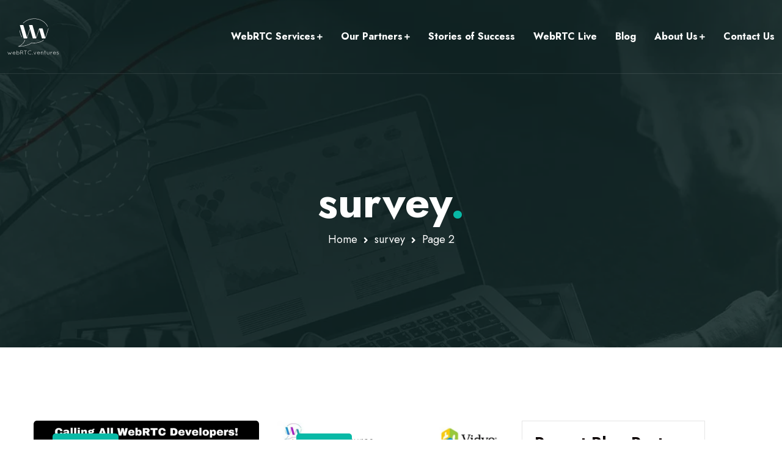

--- FILE ---
content_type: text/html; charset=UTF-8
request_url: https://webrtc.ventures/tag/survey/page/2/
body_size: 33119
content:
<!DOCTYPE html>
<html lang="en-US">
<head><meta charset="UTF-8"><script>if(navigator.userAgent.match(/MSIE|Internet Explorer/i)||navigator.userAgent.match(/Trident\/7\..*?rv:11/i)){var href=document.location.href;if(!href.match(/[?&]nowprocket/)){if(href.indexOf("?")==-1){if(href.indexOf("#")==-1){document.location.href=href+"?nowprocket=1"}else{document.location.href=href.replace("#","?nowprocket=1#")}}else{if(href.indexOf("#")==-1){document.location.href=href+"&nowprocket=1"}else{document.location.href=href.replace("#","&nowprocket=1#")}}}}</script><script>class RocketLazyLoadScripts{constructor(){this.v="1.2.3",this.triggerEvents=["keydown","mousedown","mousemove","touchmove","touchstart","touchend","wheel"],this.userEventHandler=this._triggerListener.bind(this),this.touchStartHandler=this._onTouchStart.bind(this),this.touchMoveHandler=this._onTouchMove.bind(this),this.touchEndHandler=this._onTouchEnd.bind(this),this.clickHandler=this._onClick.bind(this),this.interceptedClicks=[],window.addEventListener("pageshow",t=>{this.persisted=t.persisted}),window.addEventListener("DOMContentLoaded",()=>{this._preconnect3rdParties()}),this.delayedScripts={normal:[],async:[],defer:[]},this.trash=[],this.allJQueries=[]}_addUserInteractionListener(t){if(document.hidden){t._triggerListener();return}this.triggerEvents.forEach(e=>window.addEventListener(e,t.userEventHandler,{passive:!0})),window.addEventListener("touchstart",t.touchStartHandler,{passive:!0}),window.addEventListener("mousedown",t.touchStartHandler),document.addEventListener("visibilitychange",t.userEventHandler)}_removeUserInteractionListener(){this.triggerEvents.forEach(t=>window.removeEventListener(t,this.userEventHandler,{passive:!0})),document.removeEventListener("visibilitychange",this.userEventHandler)}_onTouchStart(t){"HTML"!==t.target.tagName&&(window.addEventListener("touchend",this.touchEndHandler),window.addEventListener("mouseup",this.touchEndHandler),window.addEventListener("touchmove",this.touchMoveHandler,{passive:!0}),window.addEventListener("mousemove",this.touchMoveHandler),t.target.addEventListener("click",this.clickHandler),this._renameDOMAttribute(t.target,"onclick","rocket-onclick"),this._pendingClickStarted())}_onTouchMove(t){window.removeEventListener("touchend",this.touchEndHandler),window.removeEventListener("mouseup",this.touchEndHandler),window.removeEventListener("touchmove",this.touchMoveHandler,{passive:!0}),window.removeEventListener("mousemove",this.touchMoveHandler),t.target.removeEventListener("click",this.clickHandler),this._renameDOMAttribute(t.target,"rocket-onclick","onclick"),this._pendingClickFinished()}_onTouchEnd(t){window.removeEventListener("touchend",this.touchEndHandler),window.removeEventListener("mouseup",this.touchEndHandler),window.removeEventListener("touchmove",this.touchMoveHandler,{passive:!0}),window.removeEventListener("mousemove",this.touchMoveHandler)}_onClick(t){t.target.removeEventListener("click",this.clickHandler),this._renameDOMAttribute(t.target,"rocket-onclick","onclick"),this.interceptedClicks.push(t),t.preventDefault(),t.stopPropagation(),t.stopImmediatePropagation(),this._pendingClickFinished()}_replayClicks(){window.removeEventListener("touchstart",this.touchStartHandler,{passive:!0}),window.removeEventListener("mousedown",this.touchStartHandler),this.interceptedClicks.forEach(t=>{t.target.dispatchEvent(new MouseEvent("click",{view:t.view,bubbles:!0,cancelable:!0}))})}_waitForPendingClicks(){return new Promise(t=>{this._isClickPending?this._pendingClickFinished=t:t()})}_pendingClickStarted(){this._isClickPending=!0}_pendingClickFinished(){this._isClickPending=!1}_renameDOMAttribute(t,e,r){t.hasAttribute&&t.hasAttribute(e)&&(event.target.setAttribute(r,event.target.getAttribute(e)),event.target.removeAttribute(e))}_triggerListener(){this._removeUserInteractionListener(this),"loading"===document.readyState?document.addEventListener("DOMContentLoaded",this._loadEverythingNow.bind(this)):this._loadEverythingNow()}_preconnect3rdParties(){let t=[];document.querySelectorAll("script[type=rocketlazyloadscript]").forEach(e=>{if(e.hasAttribute("src")){let r=new URL(e.src).origin;r!==location.origin&&t.push({src:r,crossOrigin:e.crossOrigin||"module"===e.getAttribute("data-rocket-type")})}}),t=[...new Map(t.map(t=>[JSON.stringify(t),t])).values()],this._batchInjectResourceHints(t,"preconnect")}async _loadEverythingNow(){this.lastBreath=Date.now(),this._delayEventListeners(this),this._delayJQueryReady(this),this._handleDocumentWrite(),this._registerAllDelayedScripts(),this._preloadAllScripts(),await this._loadScriptsFromList(this.delayedScripts.normal),await this._loadScriptsFromList(this.delayedScripts.defer),await this._loadScriptsFromList(this.delayedScripts.async);try{await this._triggerDOMContentLoaded(),await this._triggerWindowLoad()}catch(t){console.error(t)}window.dispatchEvent(new Event("rocket-allScriptsLoaded")),this._waitForPendingClicks().then(()=>{this._replayClicks()}),this._emptyTrash()}_registerAllDelayedScripts(){document.querySelectorAll("script[type=rocketlazyloadscript]").forEach(t=>{t.hasAttribute("data-rocket-src")?t.hasAttribute("async")&&!1!==t.async?this.delayedScripts.async.push(t):t.hasAttribute("defer")&&!1!==t.defer||"module"===t.getAttribute("data-rocket-type")?this.delayedScripts.defer.push(t):this.delayedScripts.normal.push(t):this.delayedScripts.normal.push(t)})}async _transformScript(t){return new Promise((await this._littleBreath(),navigator.userAgent.indexOf("Firefox/")>0||""===navigator.vendor)?e=>{let r=document.createElement("script");[...t.attributes].forEach(t=>{let e=t.nodeName;"type"!==e&&("data-rocket-type"===e&&(e="type"),"data-rocket-src"===e&&(e="src"),r.setAttribute(e,t.nodeValue))}),t.text&&(r.text=t.text),r.hasAttribute("src")?(r.addEventListener("load",e),r.addEventListener("error",e)):(r.text=t.text,e());try{t.parentNode.replaceChild(r,t)}catch(i){e()}}:async e=>{function r(){t.setAttribute("data-rocket-status","failed"),e()}try{let i=t.getAttribute("data-rocket-type"),n=t.getAttribute("data-rocket-src");t.text,i?(t.type=i,t.removeAttribute("data-rocket-type")):t.removeAttribute("type"),t.addEventListener("load",function r(){t.setAttribute("data-rocket-status","executed"),e()}),t.addEventListener("error",r),n?(t.removeAttribute("data-rocket-src"),t.src=n):t.src="data:text/javascript;base64,"+window.btoa(unescape(encodeURIComponent(t.text)))}catch(s){r()}})}async _loadScriptsFromList(t){let e=t.shift();return e&&e.isConnected?(await this._transformScript(e),this._loadScriptsFromList(t)):Promise.resolve()}_preloadAllScripts(){this._batchInjectResourceHints([...this.delayedScripts.normal,...this.delayedScripts.defer,...this.delayedScripts.async],"preload")}_batchInjectResourceHints(t,e){var r=document.createDocumentFragment();t.forEach(t=>{let i=t.getAttribute&&t.getAttribute("data-rocket-src")||t.src;if(i){let n=document.createElement("link");n.href=i,n.rel=e,"preconnect"!==e&&(n.as="script"),t.getAttribute&&"module"===t.getAttribute("data-rocket-type")&&(n.crossOrigin=!0),t.crossOrigin&&(n.crossOrigin=t.crossOrigin),t.integrity&&(n.integrity=t.integrity),r.appendChild(n),this.trash.push(n)}}),document.head.appendChild(r)}_delayEventListeners(t){let e={};function r(t,r){!function t(r){!e[r]&&(e[r]={originalFunctions:{add:r.addEventListener,remove:r.removeEventListener},eventsToRewrite:[]},r.addEventListener=function(){arguments[0]=i(arguments[0]),e[r].originalFunctions.add.apply(r,arguments)},r.removeEventListener=function(){arguments[0]=i(arguments[0]),e[r].originalFunctions.remove.apply(r,arguments)});function i(t){return e[r].eventsToRewrite.indexOf(t)>=0?"rocket-"+t:t}}(t),e[t].eventsToRewrite.push(r)}function i(t,e){let r=t[e];Object.defineProperty(t,e,{get:()=>r||function(){},set(i){t["rocket"+e]=r=i}})}r(document,"DOMContentLoaded"),r(window,"DOMContentLoaded"),r(window,"load"),r(window,"pageshow"),r(document,"readystatechange"),i(document,"onreadystatechange"),i(window,"onload"),i(window,"onpageshow")}_delayJQueryReady(t){let e;function r(r){if(r&&r.fn&&!t.allJQueries.includes(r)){r.fn.ready=r.fn.init.prototype.ready=function(e){return t.domReadyFired?e.bind(document)(r):document.addEventListener("rocket-DOMContentLoaded",()=>e.bind(document)(r)),r([])};let i=r.fn.on;r.fn.on=r.fn.init.prototype.on=function(){if(this[0]===window){function t(t){return t.split(" ").map(t=>"load"===t||0===t.indexOf("load.")?"rocket-jquery-load":t).join(" ")}"string"==typeof arguments[0]||arguments[0]instanceof String?arguments[0]=t(arguments[0]):"object"==typeof arguments[0]&&Object.keys(arguments[0]).forEach(e=>{let r=arguments[0][e];delete arguments[0][e],arguments[0][t(e)]=r})}return i.apply(this,arguments),this},t.allJQueries.push(r)}e=r}r(window.jQuery),Object.defineProperty(window,"jQuery",{get:()=>e,set(t){r(t)}})}async _triggerDOMContentLoaded(){this.domReadyFired=!0,await this._littleBreath(),document.dispatchEvent(new Event("rocket-DOMContentLoaded")),await this._littleBreath(),window.dispatchEvent(new Event("rocket-DOMContentLoaded")),await this._littleBreath(),document.dispatchEvent(new Event("rocket-readystatechange")),await this._littleBreath(),document.rocketonreadystatechange&&document.rocketonreadystatechange()}async _triggerWindowLoad(){await this._littleBreath(),window.dispatchEvent(new Event("rocket-load")),await this._littleBreath(),window.rocketonload&&window.rocketonload(),await this._littleBreath(),this.allJQueries.forEach(t=>t(window).trigger("rocket-jquery-load")),await this._littleBreath();let t=new Event("rocket-pageshow");t.persisted=this.persisted,window.dispatchEvent(t),await this._littleBreath(),window.rocketonpageshow&&window.rocketonpageshow({persisted:this.persisted})}_handleDocumentWrite(){let t=new Map;document.write=document.writeln=function(e){let r=document.currentScript;r||console.error("WPRocket unable to document.write this: "+e);let i=document.createRange(),n=r.parentElement,s=t.get(r);void 0===s&&(s=r.nextSibling,t.set(r,s));let a=document.createDocumentFragment();i.setStart(a,0),a.appendChild(i.createContextualFragment(e)),n.insertBefore(a,s)}}async _littleBreath(){Date.now()-this.lastBreath>45&&(await this._requestAnimFrame(),this.lastBreath=Date.now())}async _requestAnimFrame(){return document.hidden?new Promise(t=>setTimeout(t)):new Promise(t=>requestAnimationFrame(t))}_emptyTrash(){this.trash.forEach(t=>t.remove())}static run(){let t=new RocketLazyLoadScripts;t._addUserInteractionListener(t)}}RocketLazyLoadScripts.run();</script>

<meta name="viewport" content="width=device-width, initial-scale=1, maximum-scale=1">
<link rel="profile" href="https://gmpg.org/xfn/11">

<meta name='robots' content='noindex, follow' />

	<!-- This site is optimized with the Yoast SEO Premium plugin v26.3 (Yoast SEO v26.8) - https://yoast.com/product/yoast-seo-premium-wordpress/ -->
	<title>survey Archives &#8211; Page 2 of 2 &#8211; WebRTC.ventures</title>
	<meta property="og:locale" content="en_US" />
	<meta property="og:type" content="article" />
	<meta property="og:title" content="survey Archives" />
	<meta property="og:url" content="https://webrtc.ventures/tag/survey/" />
	<meta property="og:site_name" content="WebRTC.ventures" />
	<meta name="twitter:card" content="summary_large_image" />
	<script type="application/ld+json" class="yoast-schema-graph">{"@context":"https://schema.org","@graph":[{"@type":"CollectionPage","@id":"https://webrtc.ventures/tag/survey/","url":"https://webrtc.ventures/tag/survey/page/2/","name":"survey Archives &#8211; Page 2 of 2 &#8211; WebRTC.ventures","isPartOf":{"@id":"https://webrtc.ventures/#website"},"primaryImageOfPage":{"@id":"https://webrtc.ventures/tag/survey/page/2/#primaryimage"},"image":{"@id":"https://webrtc.ventures/tag/survey/page/2/#primaryimage"},"thumbnailUrl":"https://webrtcventures.b-cdn.net/wp-content/uploads/2017/08/Copy-of-The-Top-5-Best-Tutorials-for-Getting-Started-with-WebRTC.png","breadcrumb":{"@id":"https://webrtc.ventures/tag/survey/page/2/#breadcrumb"},"inLanguage":"en-US"},{"@type":"ImageObject","inLanguage":"en-US","@id":"https://webrtc.ventures/tag/survey/page/2/#primaryimage","url":"https://webrtcventures.b-cdn.net/wp-content/uploads/2017/08/Copy-of-The-Top-5-Best-Tutorials-for-Getting-Started-with-WebRTC.png","contentUrl":"https://webrtcventures.b-cdn.net/wp-content/uploads/2017/08/Copy-of-The-Top-5-Best-Tutorials-for-Getting-Started-with-WebRTC.png","width":1024,"height":512},{"@type":"BreadcrumbList","@id":"https://webrtc.ventures/tag/survey/page/2/#breadcrumb","itemListElement":[{"@type":"ListItem","position":1,"name":"Home","item":"https://webrtc.ventures/"},{"@type":"ListItem","position":2,"name":"survey"}]},{"@type":"WebSite","@id":"https://webrtc.ventures/#website","url":"https://webrtc.ventures/","name":"WebRTC.ventures","description":"Specializing in WebRTC Development and AI Integration","publisher":{"@id":"https://webrtc.ventures/#organization"},"potentialAction":[{"@type":"SearchAction","target":{"@type":"EntryPoint","urlTemplate":"https://webrtc.ventures/?s={search_term_string}"},"query-input":{"@type":"PropertyValueSpecification","valueRequired":true,"valueName":"search_term_string"}}],"inLanguage":"en-US"},{"@type":"Organization","@id":"https://webrtc.ventures/#organization","name":"WebRTC.ventures","url":"https://webrtc.ventures/","logo":{"@type":"ImageObject","inLanguage":"en-US","@id":"https://webrtc.ventures/#/schema/logo/image/","url":"https://webrtcventures.b-cdn.net/wp-content/uploads/2020/03/WebRTC.ventures-Logo-Horizontal.png","contentUrl":"https://webrtcventures.b-cdn.net/wp-content/uploads/2020/03/WebRTC.ventures-Logo-Horizontal.png","width":556,"height":130,"caption":"WebRTC.ventures"},"image":{"@id":"https://webrtc.ventures/#/schema/logo/image/"}}]}</script>
	<!-- / Yoast SEO Premium plugin. -->


<link rel='dns-prefetch' href='//cpwebassets.codepen.io' />
<link rel='dns-prefetch' href='//js.hs-scripts.com' />
<link rel='dns-prefetch' href='//fonts.googleapis.com' />
<link rel='preconnect' href='https://webrtcventures.b-cdn.net' />
<link rel="alternate" type="application/rss+xml" title="WebRTC.ventures &raquo; Feed" href="https://webrtc.ventures/feed/" />
<link rel="alternate" type="application/rss+xml" title="WebRTC.ventures &raquo; survey Tag Feed" href="https://webrtc.ventures/tag/survey/feed/" />
		<!-- This site uses the Google Analytics by MonsterInsights plugin v9.9.0 - Using Analytics tracking - https://www.monsterinsights.com/ -->
							<script src="//www.googletagmanager.com/gtag/js?id=G-SBC6JH5GL1"  data-cfasync="false" data-wpfc-render="false" type="text/javascript" async></script>
			<script data-cfasync="false" data-wpfc-render="false" type="text/javascript">
				var mi_version = '9.9.0';
				var mi_track_user = true;
				var mi_no_track_reason = '';
								var MonsterInsightsDefaultLocations = {"page_location":"https:\/\/webrtc.ventures\/tag\/survey\/page\/2\/"};
								if ( typeof MonsterInsightsPrivacyGuardFilter === 'function' ) {
					var MonsterInsightsLocations = (typeof MonsterInsightsExcludeQuery === 'object') ? MonsterInsightsPrivacyGuardFilter( MonsterInsightsExcludeQuery ) : MonsterInsightsPrivacyGuardFilter( MonsterInsightsDefaultLocations );
				} else {
					var MonsterInsightsLocations = (typeof MonsterInsightsExcludeQuery === 'object') ? MonsterInsightsExcludeQuery : MonsterInsightsDefaultLocations;
				}

								var disableStrs = [
										'ga-disable-G-SBC6JH5GL1',
									];

				/* Function to detect opted out users */
				function __gtagTrackerIsOptedOut() {
					for (var index = 0; index < disableStrs.length; index++) {
						if (document.cookie.indexOf(disableStrs[index] + '=true') > -1) {
							return true;
						}
					}

					return false;
				}

				/* Disable tracking if the opt-out cookie exists. */
				if (__gtagTrackerIsOptedOut()) {
					for (var index = 0; index < disableStrs.length; index++) {
						window[disableStrs[index]] = true;
					}
				}

				/* Opt-out function */
				function __gtagTrackerOptout() {
					for (var index = 0; index < disableStrs.length; index++) {
						document.cookie = disableStrs[index] + '=true; expires=Thu, 31 Dec 2099 23:59:59 UTC; path=/';
						window[disableStrs[index]] = true;
					}
				}

				if ('undefined' === typeof gaOptout) {
					function gaOptout() {
						__gtagTrackerOptout();
					}
				}
								window.dataLayer = window.dataLayer || [];

				window.MonsterInsightsDualTracker = {
					helpers: {},
					trackers: {},
				};
				if (mi_track_user) {
					function __gtagDataLayer() {
						dataLayer.push(arguments);
					}

					function __gtagTracker(type, name, parameters) {
						if (!parameters) {
							parameters = {};
						}

						if (parameters.send_to) {
							__gtagDataLayer.apply(null, arguments);
							return;
						}

						if (type === 'event') {
														parameters.send_to = monsterinsights_frontend.v4_id;
							var hookName = name;
							if (typeof parameters['event_category'] !== 'undefined') {
								hookName = parameters['event_category'] + ':' + name;
							}

							if (typeof MonsterInsightsDualTracker.trackers[hookName] !== 'undefined') {
								MonsterInsightsDualTracker.trackers[hookName](parameters);
							} else {
								__gtagDataLayer('event', name, parameters);
							}
							
						} else {
							__gtagDataLayer.apply(null, arguments);
						}
					}

					__gtagTracker('js', new Date());
					__gtagTracker('set', {
						'developer_id.dZGIzZG': true,
											});
					if ( MonsterInsightsLocations.page_location ) {
						__gtagTracker('set', MonsterInsightsLocations);
					}
										__gtagTracker('config', 'G-SBC6JH5GL1', {"forceSSL":"true","link_attribution":"true"} );
										window.gtag = __gtagTracker;										(function () {
						/* https://developers.google.com/analytics/devguides/collection/analyticsjs/ */
						/* ga and __gaTracker compatibility shim. */
						var noopfn = function () {
							return null;
						};
						var newtracker = function () {
							return new Tracker();
						};
						var Tracker = function () {
							return null;
						};
						var p = Tracker.prototype;
						p.get = noopfn;
						p.set = noopfn;
						p.send = function () {
							var args = Array.prototype.slice.call(arguments);
							args.unshift('send');
							__gaTracker.apply(null, args);
						};
						var __gaTracker = function () {
							var len = arguments.length;
							if (len === 0) {
								return;
							}
							var f = arguments[len - 1];
							if (typeof f !== 'object' || f === null || typeof f.hitCallback !== 'function') {
								if ('send' === arguments[0]) {
									var hitConverted, hitObject = false, action;
									if ('event' === arguments[1]) {
										if ('undefined' !== typeof arguments[3]) {
											hitObject = {
												'eventAction': arguments[3],
												'eventCategory': arguments[2],
												'eventLabel': arguments[4],
												'value': arguments[5] ? arguments[5] : 1,
											}
										}
									}
									if ('pageview' === arguments[1]) {
										if ('undefined' !== typeof arguments[2]) {
											hitObject = {
												'eventAction': 'page_view',
												'page_path': arguments[2],
											}
										}
									}
									if (typeof arguments[2] === 'object') {
										hitObject = arguments[2];
									}
									if (typeof arguments[5] === 'object') {
										Object.assign(hitObject, arguments[5]);
									}
									if ('undefined' !== typeof arguments[1].hitType) {
										hitObject = arguments[1];
										if ('pageview' === hitObject.hitType) {
											hitObject.eventAction = 'page_view';
										}
									}
									if (hitObject) {
										action = 'timing' === arguments[1].hitType ? 'timing_complete' : hitObject.eventAction;
										hitConverted = mapArgs(hitObject);
										__gtagTracker('event', action, hitConverted);
									}
								}
								return;
							}

							function mapArgs(args) {
								var arg, hit = {};
								var gaMap = {
									'eventCategory': 'event_category',
									'eventAction': 'event_action',
									'eventLabel': 'event_label',
									'eventValue': 'event_value',
									'nonInteraction': 'non_interaction',
									'timingCategory': 'event_category',
									'timingVar': 'name',
									'timingValue': 'value',
									'timingLabel': 'event_label',
									'page': 'page_path',
									'location': 'page_location',
									'title': 'page_title',
									'referrer' : 'page_referrer',
								};
								for (arg in args) {
																		if (!(!args.hasOwnProperty(arg) || !gaMap.hasOwnProperty(arg))) {
										hit[gaMap[arg]] = args[arg];
									} else {
										hit[arg] = args[arg];
									}
								}
								return hit;
							}

							try {
								f.hitCallback();
							} catch (ex) {
							}
						};
						__gaTracker.create = newtracker;
						__gaTracker.getByName = newtracker;
						__gaTracker.getAll = function () {
							return [];
						};
						__gaTracker.remove = noopfn;
						__gaTracker.loaded = true;
						window['__gaTracker'] = __gaTracker;
					})();
									} else {
										console.log("");
					(function () {
						function __gtagTracker() {
							return null;
						}

						window['__gtagTracker'] = __gtagTracker;
						window['gtag'] = __gtagTracker;
					})();
									}
			</script>
			
							<!-- / Google Analytics by MonsterInsights -->
		<style id='wp-img-auto-sizes-contain-inline-css' type='text/css'>
img:is([sizes=auto i],[sizes^="auto," i]){contain-intrinsic-size:3000px 1500px}
/*# sourceURL=wp-img-auto-sizes-contain-inline-css */
</style>
<link data-minify="1" rel='stylesheet' id='iziModal-css' href='https://webrtc.ventures/wp-content/cache/min/1/wp-content/plugins/themesflat-elementor/post-format/assets/css/iziModal.css?ver=1769328576' type='text/css' media='all' />
<link data-minify="1" rel='stylesheet' id='parallax-css' href='https://webrtc.ventures/wp-content/cache/min/1/wp-content/plugins/themesflat-elementor/assets/css/parallax.css?ver=1769328577' type='text/css' media='all' />
<link data-minify="1" rel='stylesheet' id='tf-animated-css' href='https://webrtc.ventures/wp-content/cache/min/1/wp-content/plugins/themesflat-elementor/assets/css/tf-animated.css?ver=1769328577' type='text/css' media='all' />
<link data-minify="1" rel='stylesheet' id='bootstrap-css' href='https://webrtc.ventures/wp-content/cache/min/1/wp-content/themes/bixos/css/bootstrap.css?ver=1769328577' type='text/css' media='all' />
<style id='wp-emoji-styles-inline-css' type='text/css'>

	img.wp-smiley, img.emoji {
		display: inline !important;
		border: none !important;
		box-shadow: none !important;
		height: 1em !important;
		width: 1em !important;
		margin: 0 0.07em !important;
		vertical-align: -0.1em !important;
		background: none !important;
		padding: 0 !important;
	}
/*# sourceURL=wp-emoji-styles-inline-css */
</style>
<link data-minify="1" rel='stylesheet' id='wp-block-library-css' href='https://webrtc.ventures/wp-content/cache/min/1/wp-includes/css/dist/block-library/style.min.css?ver=1769328577' type='text/css' media='all' />
<style id='wp-block-categories-inline-css' type='text/css'>
.wp-block-categories{box-sizing:border-box}.wp-block-categories.alignleft{margin-right:2em}.wp-block-categories.alignright{margin-left:2em}.wp-block-categories.wp-block-categories-dropdown.aligncenter{text-align:center}.wp-block-categories .wp-block-categories__label{display:block;width:100%}
/*# sourceURL=https://webrtc.ventures/wp-includes/blocks/categories/style.min.css */
</style>
<style id='wp-block-heading-inline-css' type='text/css'>
h1:where(.wp-block-heading).has-background,h2:where(.wp-block-heading).has-background,h3:where(.wp-block-heading).has-background,h4:where(.wp-block-heading).has-background,h5:where(.wp-block-heading).has-background,h6:where(.wp-block-heading).has-background{padding:1.25em 2.375em}h1.has-text-align-left[style*=writing-mode]:where([style*=vertical-lr]),h1.has-text-align-right[style*=writing-mode]:where([style*=vertical-rl]),h2.has-text-align-left[style*=writing-mode]:where([style*=vertical-lr]),h2.has-text-align-right[style*=writing-mode]:where([style*=vertical-rl]),h3.has-text-align-left[style*=writing-mode]:where([style*=vertical-lr]),h3.has-text-align-right[style*=writing-mode]:where([style*=vertical-rl]),h4.has-text-align-left[style*=writing-mode]:where([style*=vertical-lr]),h4.has-text-align-right[style*=writing-mode]:where([style*=vertical-rl]),h5.has-text-align-left[style*=writing-mode]:where([style*=vertical-lr]),h5.has-text-align-right[style*=writing-mode]:where([style*=vertical-rl]),h6.has-text-align-left[style*=writing-mode]:where([style*=vertical-lr]),h6.has-text-align-right[style*=writing-mode]:where([style*=vertical-rl]){rotate:180deg}
/*# sourceURL=https://webrtc.ventures/wp-includes/blocks/heading/style.min.css */
</style>
<style id='wp-block-image-inline-css' type='text/css'>
.wp-block-image>a,.wp-block-image>figure>a{display:inline-block}.wp-block-image img{box-sizing:border-box;height:auto;max-width:100%;vertical-align:bottom}@media not (prefers-reduced-motion){.wp-block-image img.hide{visibility:hidden}.wp-block-image img.show{animation:show-content-image .4s}}.wp-block-image[style*=border-radius] img,.wp-block-image[style*=border-radius]>a{border-radius:inherit}.wp-block-image.has-custom-border img{box-sizing:border-box}.wp-block-image.aligncenter{text-align:center}.wp-block-image.alignfull>a,.wp-block-image.alignwide>a{width:100%}.wp-block-image.alignfull img,.wp-block-image.alignwide img{height:auto;width:100%}.wp-block-image .aligncenter,.wp-block-image .alignleft,.wp-block-image .alignright,.wp-block-image.aligncenter,.wp-block-image.alignleft,.wp-block-image.alignright{display:table}.wp-block-image .aligncenter>figcaption,.wp-block-image .alignleft>figcaption,.wp-block-image .alignright>figcaption,.wp-block-image.aligncenter>figcaption,.wp-block-image.alignleft>figcaption,.wp-block-image.alignright>figcaption{caption-side:bottom;display:table-caption}.wp-block-image .alignleft{float:left;margin:.5em 1em .5em 0}.wp-block-image .alignright{float:right;margin:.5em 0 .5em 1em}.wp-block-image .aligncenter{margin-left:auto;margin-right:auto}.wp-block-image :where(figcaption){margin-bottom:1em;margin-top:.5em}.wp-block-image.is-style-circle-mask img{border-radius:9999px}@supports ((-webkit-mask-image:none) or (mask-image:none)) or (-webkit-mask-image:none){.wp-block-image.is-style-circle-mask img{border-radius:0;-webkit-mask-image:url('data:image/svg+xml;utf8,<svg viewBox="0 0 100 100" xmlns="http://www.w3.org/2000/svg"><circle cx="50" cy="50" r="50"/></svg>');mask-image:url('data:image/svg+xml;utf8,<svg viewBox="0 0 100 100" xmlns="http://www.w3.org/2000/svg"><circle cx="50" cy="50" r="50"/></svg>');mask-mode:alpha;-webkit-mask-position:center;mask-position:center;-webkit-mask-repeat:no-repeat;mask-repeat:no-repeat;-webkit-mask-size:contain;mask-size:contain}}:root :where(.wp-block-image.is-style-rounded img,.wp-block-image .is-style-rounded img){border-radius:9999px}.wp-block-image figure{margin:0}.wp-lightbox-container{display:flex;flex-direction:column;position:relative}.wp-lightbox-container img{cursor:zoom-in}.wp-lightbox-container img:hover+button{opacity:1}.wp-lightbox-container button{align-items:center;backdrop-filter:blur(16px) saturate(180%);background-color:#5a5a5a40;border:none;border-radius:4px;cursor:zoom-in;display:flex;height:20px;justify-content:center;opacity:0;padding:0;position:absolute;right:16px;text-align:center;top:16px;width:20px;z-index:100}@media not (prefers-reduced-motion){.wp-lightbox-container button{transition:opacity .2s ease}}.wp-lightbox-container button:focus-visible{outline:3px auto #5a5a5a40;outline:3px auto -webkit-focus-ring-color;outline-offset:3px}.wp-lightbox-container button:hover{cursor:pointer;opacity:1}.wp-lightbox-container button:focus{opacity:1}.wp-lightbox-container button:focus,.wp-lightbox-container button:hover,.wp-lightbox-container button:not(:hover):not(:active):not(.has-background){background-color:#5a5a5a40;border:none}.wp-lightbox-overlay{box-sizing:border-box;cursor:zoom-out;height:100vh;left:0;overflow:hidden;position:fixed;top:0;visibility:hidden;width:100%;z-index:100000}.wp-lightbox-overlay .close-button{align-items:center;cursor:pointer;display:flex;justify-content:center;min-height:40px;min-width:40px;padding:0;position:absolute;right:calc(env(safe-area-inset-right) + 16px);top:calc(env(safe-area-inset-top) + 16px);z-index:5000000}.wp-lightbox-overlay .close-button:focus,.wp-lightbox-overlay .close-button:hover,.wp-lightbox-overlay .close-button:not(:hover):not(:active):not(.has-background){background:none;border:none}.wp-lightbox-overlay .lightbox-image-container{height:var(--wp--lightbox-container-height);left:50%;overflow:hidden;position:absolute;top:50%;transform:translate(-50%,-50%);transform-origin:top left;width:var(--wp--lightbox-container-width);z-index:9999999999}.wp-lightbox-overlay .wp-block-image{align-items:center;box-sizing:border-box;display:flex;height:100%;justify-content:center;margin:0;position:relative;transform-origin:0 0;width:100%;z-index:3000000}.wp-lightbox-overlay .wp-block-image img{height:var(--wp--lightbox-image-height);min-height:var(--wp--lightbox-image-height);min-width:var(--wp--lightbox-image-width);width:var(--wp--lightbox-image-width)}.wp-lightbox-overlay .wp-block-image figcaption{display:none}.wp-lightbox-overlay button{background:none;border:none}.wp-lightbox-overlay .scrim{background-color:#fff;height:100%;opacity:.9;position:absolute;width:100%;z-index:2000000}.wp-lightbox-overlay.active{visibility:visible}@media not (prefers-reduced-motion){.wp-lightbox-overlay.active{animation:turn-on-visibility .25s both}.wp-lightbox-overlay.active img{animation:turn-on-visibility .35s both}.wp-lightbox-overlay.show-closing-animation:not(.active){animation:turn-off-visibility .35s both}.wp-lightbox-overlay.show-closing-animation:not(.active) img{animation:turn-off-visibility .25s both}.wp-lightbox-overlay.zoom.active{animation:none;opacity:1;visibility:visible}.wp-lightbox-overlay.zoom.active .lightbox-image-container{animation:lightbox-zoom-in .4s}.wp-lightbox-overlay.zoom.active .lightbox-image-container img{animation:none}.wp-lightbox-overlay.zoom.active .scrim{animation:turn-on-visibility .4s forwards}.wp-lightbox-overlay.zoom.show-closing-animation:not(.active){animation:none}.wp-lightbox-overlay.zoom.show-closing-animation:not(.active) .lightbox-image-container{animation:lightbox-zoom-out .4s}.wp-lightbox-overlay.zoom.show-closing-animation:not(.active) .lightbox-image-container img{animation:none}.wp-lightbox-overlay.zoom.show-closing-animation:not(.active) .scrim{animation:turn-off-visibility .4s forwards}}@keyframes show-content-image{0%{visibility:hidden}99%{visibility:hidden}to{visibility:visible}}@keyframes turn-on-visibility{0%{opacity:0}to{opacity:1}}@keyframes turn-off-visibility{0%{opacity:1;visibility:visible}99%{opacity:0;visibility:visible}to{opacity:0;visibility:hidden}}@keyframes lightbox-zoom-in{0%{transform:translate(calc((-100vw + var(--wp--lightbox-scrollbar-width))/2 + var(--wp--lightbox-initial-left-position)),calc(-50vh + var(--wp--lightbox-initial-top-position))) scale(var(--wp--lightbox-scale))}to{transform:translate(-50%,-50%) scale(1)}}@keyframes lightbox-zoom-out{0%{transform:translate(-50%,-50%) scale(1);visibility:visible}99%{visibility:visible}to{transform:translate(calc((-100vw + var(--wp--lightbox-scrollbar-width))/2 + var(--wp--lightbox-initial-left-position)),calc(-50vh + var(--wp--lightbox-initial-top-position))) scale(var(--wp--lightbox-scale));visibility:hidden}}
/*# sourceURL=https://webrtc.ventures/wp-includes/blocks/image/style.min.css */
</style>
<style id='wp-block-search-inline-css' type='text/css'>
.wp-block-search__button{margin-left:10px;word-break:normal}.wp-block-search__button.has-icon{line-height:0}.wp-block-search__button svg{height:1.25em;min-height:24px;min-width:24px;width:1.25em;fill:currentColor;vertical-align:text-bottom}:where(.wp-block-search__button){border:1px solid #ccc;padding:6px 10px}.wp-block-search__inside-wrapper{display:flex;flex:auto;flex-wrap:nowrap;max-width:100%}.wp-block-search__label{width:100%}.wp-block-search.wp-block-search__button-only .wp-block-search__button{box-sizing:border-box;display:flex;flex-shrink:0;justify-content:center;margin-left:0;max-width:100%}.wp-block-search.wp-block-search__button-only .wp-block-search__inside-wrapper{min-width:0!important;transition-property:width}.wp-block-search.wp-block-search__button-only .wp-block-search__input{flex-basis:100%;transition-duration:.3s}.wp-block-search.wp-block-search__button-only.wp-block-search__searchfield-hidden,.wp-block-search.wp-block-search__button-only.wp-block-search__searchfield-hidden .wp-block-search__inside-wrapper{overflow:hidden}.wp-block-search.wp-block-search__button-only.wp-block-search__searchfield-hidden .wp-block-search__input{border-left-width:0!important;border-right-width:0!important;flex-basis:0;flex-grow:0;margin:0;min-width:0!important;padding-left:0!important;padding-right:0!important;width:0!important}:where(.wp-block-search__input){appearance:none;border:1px solid #949494;flex-grow:1;font-family:inherit;font-size:inherit;font-style:inherit;font-weight:inherit;letter-spacing:inherit;line-height:inherit;margin-left:0;margin-right:0;min-width:3rem;padding:8px;text-decoration:unset!important;text-transform:inherit}:where(.wp-block-search__button-inside .wp-block-search__inside-wrapper){background-color:#fff;border:1px solid #949494;box-sizing:border-box;padding:4px}:where(.wp-block-search__button-inside .wp-block-search__inside-wrapper) .wp-block-search__input{border:none;border-radius:0;padding:0 4px}:where(.wp-block-search__button-inside .wp-block-search__inside-wrapper) .wp-block-search__input:focus{outline:none}:where(.wp-block-search__button-inside .wp-block-search__inside-wrapper) :where(.wp-block-search__button){padding:4px 8px}.wp-block-search.aligncenter .wp-block-search__inside-wrapper{margin:auto}.wp-block[data-align=right] .wp-block-search.wp-block-search__button-only .wp-block-search__inside-wrapper{float:right}
/*# sourceURL=https://webrtc.ventures/wp-includes/blocks/search/style.min.css */
</style>
<style id='wp-block-group-inline-css' type='text/css'>
.wp-block-group{box-sizing:border-box}:where(.wp-block-group.wp-block-group-is-layout-constrained){position:relative}
/*# sourceURL=https://webrtc.ventures/wp-includes/blocks/group/style.min.css */
</style>
<style id='global-styles-inline-css' type='text/css'>
:root{--wp--preset--aspect-ratio--square: 1;--wp--preset--aspect-ratio--4-3: 4/3;--wp--preset--aspect-ratio--3-4: 3/4;--wp--preset--aspect-ratio--3-2: 3/2;--wp--preset--aspect-ratio--2-3: 2/3;--wp--preset--aspect-ratio--16-9: 16/9;--wp--preset--aspect-ratio--9-16: 9/16;--wp--preset--color--black: #000000;--wp--preset--color--cyan-bluish-gray: #abb8c3;--wp--preset--color--white: #ffffff;--wp--preset--color--pale-pink: #f78da7;--wp--preset--color--vivid-red: #cf2e2e;--wp--preset--color--luminous-vivid-orange: #ff6900;--wp--preset--color--luminous-vivid-amber: #fcb900;--wp--preset--color--light-green-cyan: #7bdcb5;--wp--preset--color--vivid-green-cyan: #00d084;--wp--preset--color--pale-cyan-blue: #8ed1fc;--wp--preset--color--vivid-cyan-blue: #0693e3;--wp--preset--color--vivid-purple: #9b51e0;--wp--preset--gradient--vivid-cyan-blue-to-vivid-purple: linear-gradient(135deg,rgb(6,147,227) 0%,rgb(155,81,224) 100%);--wp--preset--gradient--light-green-cyan-to-vivid-green-cyan: linear-gradient(135deg,rgb(122,220,180) 0%,rgb(0,208,130) 100%);--wp--preset--gradient--luminous-vivid-amber-to-luminous-vivid-orange: linear-gradient(135deg,rgb(252,185,0) 0%,rgb(255,105,0) 100%);--wp--preset--gradient--luminous-vivid-orange-to-vivid-red: linear-gradient(135deg,rgb(255,105,0) 0%,rgb(207,46,46) 100%);--wp--preset--gradient--very-light-gray-to-cyan-bluish-gray: linear-gradient(135deg,rgb(238,238,238) 0%,rgb(169,184,195) 100%);--wp--preset--gradient--cool-to-warm-spectrum: linear-gradient(135deg,rgb(74,234,220) 0%,rgb(151,120,209) 20%,rgb(207,42,186) 40%,rgb(238,44,130) 60%,rgb(251,105,98) 80%,rgb(254,248,76) 100%);--wp--preset--gradient--blush-light-purple: linear-gradient(135deg,rgb(255,206,236) 0%,rgb(152,150,240) 100%);--wp--preset--gradient--blush-bordeaux: linear-gradient(135deg,rgb(254,205,165) 0%,rgb(254,45,45) 50%,rgb(107,0,62) 100%);--wp--preset--gradient--luminous-dusk: linear-gradient(135deg,rgb(255,203,112) 0%,rgb(199,81,192) 50%,rgb(65,88,208) 100%);--wp--preset--gradient--pale-ocean: linear-gradient(135deg,rgb(255,245,203) 0%,rgb(182,227,212) 50%,rgb(51,167,181) 100%);--wp--preset--gradient--electric-grass: linear-gradient(135deg,rgb(202,248,128) 0%,rgb(113,206,126) 100%);--wp--preset--gradient--midnight: linear-gradient(135deg,rgb(2,3,129) 0%,rgb(40,116,252) 100%);--wp--preset--font-size--small: 13px;--wp--preset--font-size--medium: 20px;--wp--preset--font-size--large: 36px;--wp--preset--font-size--x-large: 42px;--wp--preset--spacing--20: 0.44rem;--wp--preset--spacing--30: 0.67rem;--wp--preset--spacing--40: 1rem;--wp--preset--spacing--50: 1.5rem;--wp--preset--spacing--60: 2.25rem;--wp--preset--spacing--70: 3.38rem;--wp--preset--spacing--80: 5.06rem;--wp--preset--shadow--natural: 6px 6px 9px rgba(0, 0, 0, 0.2);--wp--preset--shadow--deep: 12px 12px 50px rgba(0, 0, 0, 0.4);--wp--preset--shadow--sharp: 6px 6px 0px rgba(0, 0, 0, 0.2);--wp--preset--shadow--outlined: 6px 6px 0px -3px rgb(255, 255, 255), 6px 6px rgb(0, 0, 0);--wp--preset--shadow--crisp: 6px 6px 0px rgb(0, 0, 0);}:where(.is-layout-flex){gap: 0.5em;}:where(.is-layout-grid){gap: 0.5em;}body .is-layout-flex{display: flex;}.is-layout-flex{flex-wrap: wrap;align-items: center;}.is-layout-flex > :is(*, div){margin: 0;}body .is-layout-grid{display: grid;}.is-layout-grid > :is(*, div){margin: 0;}:where(.wp-block-columns.is-layout-flex){gap: 2em;}:where(.wp-block-columns.is-layout-grid){gap: 2em;}:where(.wp-block-post-template.is-layout-flex){gap: 1.25em;}:where(.wp-block-post-template.is-layout-grid){gap: 1.25em;}.has-black-color{color: var(--wp--preset--color--black) !important;}.has-cyan-bluish-gray-color{color: var(--wp--preset--color--cyan-bluish-gray) !important;}.has-white-color{color: var(--wp--preset--color--white) !important;}.has-pale-pink-color{color: var(--wp--preset--color--pale-pink) !important;}.has-vivid-red-color{color: var(--wp--preset--color--vivid-red) !important;}.has-luminous-vivid-orange-color{color: var(--wp--preset--color--luminous-vivid-orange) !important;}.has-luminous-vivid-amber-color{color: var(--wp--preset--color--luminous-vivid-amber) !important;}.has-light-green-cyan-color{color: var(--wp--preset--color--light-green-cyan) !important;}.has-vivid-green-cyan-color{color: var(--wp--preset--color--vivid-green-cyan) !important;}.has-pale-cyan-blue-color{color: var(--wp--preset--color--pale-cyan-blue) !important;}.has-vivid-cyan-blue-color{color: var(--wp--preset--color--vivid-cyan-blue) !important;}.has-vivid-purple-color{color: var(--wp--preset--color--vivid-purple) !important;}.has-black-background-color{background-color: var(--wp--preset--color--black) !important;}.has-cyan-bluish-gray-background-color{background-color: var(--wp--preset--color--cyan-bluish-gray) !important;}.has-white-background-color{background-color: var(--wp--preset--color--white) !important;}.has-pale-pink-background-color{background-color: var(--wp--preset--color--pale-pink) !important;}.has-vivid-red-background-color{background-color: var(--wp--preset--color--vivid-red) !important;}.has-luminous-vivid-orange-background-color{background-color: var(--wp--preset--color--luminous-vivid-orange) !important;}.has-luminous-vivid-amber-background-color{background-color: var(--wp--preset--color--luminous-vivid-amber) !important;}.has-light-green-cyan-background-color{background-color: var(--wp--preset--color--light-green-cyan) !important;}.has-vivid-green-cyan-background-color{background-color: var(--wp--preset--color--vivid-green-cyan) !important;}.has-pale-cyan-blue-background-color{background-color: var(--wp--preset--color--pale-cyan-blue) !important;}.has-vivid-cyan-blue-background-color{background-color: var(--wp--preset--color--vivid-cyan-blue) !important;}.has-vivid-purple-background-color{background-color: var(--wp--preset--color--vivid-purple) !important;}.has-black-border-color{border-color: var(--wp--preset--color--black) !important;}.has-cyan-bluish-gray-border-color{border-color: var(--wp--preset--color--cyan-bluish-gray) !important;}.has-white-border-color{border-color: var(--wp--preset--color--white) !important;}.has-pale-pink-border-color{border-color: var(--wp--preset--color--pale-pink) !important;}.has-vivid-red-border-color{border-color: var(--wp--preset--color--vivid-red) !important;}.has-luminous-vivid-orange-border-color{border-color: var(--wp--preset--color--luminous-vivid-orange) !important;}.has-luminous-vivid-amber-border-color{border-color: var(--wp--preset--color--luminous-vivid-amber) !important;}.has-light-green-cyan-border-color{border-color: var(--wp--preset--color--light-green-cyan) !important;}.has-vivid-green-cyan-border-color{border-color: var(--wp--preset--color--vivid-green-cyan) !important;}.has-pale-cyan-blue-border-color{border-color: var(--wp--preset--color--pale-cyan-blue) !important;}.has-vivid-cyan-blue-border-color{border-color: var(--wp--preset--color--vivid-cyan-blue) !important;}.has-vivid-purple-border-color{border-color: var(--wp--preset--color--vivid-purple) !important;}.has-vivid-cyan-blue-to-vivid-purple-gradient-background{background: var(--wp--preset--gradient--vivid-cyan-blue-to-vivid-purple) !important;}.has-light-green-cyan-to-vivid-green-cyan-gradient-background{background: var(--wp--preset--gradient--light-green-cyan-to-vivid-green-cyan) !important;}.has-luminous-vivid-amber-to-luminous-vivid-orange-gradient-background{background: var(--wp--preset--gradient--luminous-vivid-amber-to-luminous-vivid-orange) !important;}.has-luminous-vivid-orange-to-vivid-red-gradient-background{background: var(--wp--preset--gradient--luminous-vivid-orange-to-vivid-red) !important;}.has-very-light-gray-to-cyan-bluish-gray-gradient-background{background: var(--wp--preset--gradient--very-light-gray-to-cyan-bluish-gray) !important;}.has-cool-to-warm-spectrum-gradient-background{background: var(--wp--preset--gradient--cool-to-warm-spectrum) !important;}.has-blush-light-purple-gradient-background{background: var(--wp--preset--gradient--blush-light-purple) !important;}.has-blush-bordeaux-gradient-background{background: var(--wp--preset--gradient--blush-bordeaux) !important;}.has-luminous-dusk-gradient-background{background: var(--wp--preset--gradient--luminous-dusk) !important;}.has-pale-ocean-gradient-background{background: var(--wp--preset--gradient--pale-ocean) !important;}.has-electric-grass-gradient-background{background: var(--wp--preset--gradient--electric-grass) !important;}.has-midnight-gradient-background{background: var(--wp--preset--gradient--midnight) !important;}.has-small-font-size{font-size: var(--wp--preset--font-size--small) !important;}.has-medium-font-size{font-size: var(--wp--preset--font-size--medium) !important;}.has-large-font-size{font-size: var(--wp--preset--font-size--large) !important;}.has-x-large-font-size{font-size: var(--wp--preset--font-size--x-large) !important;}
/*# sourceURL=global-styles-inline-css */
</style>

<style id='classic-theme-styles-inline-css' type='text/css'>
/*! This file is auto-generated */
.wp-block-button__link{color:#fff;background-color:#32373c;border-radius:9999px;box-shadow:none;text-decoration:none;padding:calc(.667em + 2px) calc(1.333em + 2px);font-size:1.125em}.wp-block-file__button{background:#32373c;color:#fff;text-decoration:none}
/*# sourceURL=/wp-includes/css/classic-themes.min.css */
</style>
<link rel='stylesheet' id='bixos-theme-style-css' href='https://webrtcventures.b-cdn.net/wp-content/themes/bixos/style.css?ver=6.9' type='text/css' media='all' />
<link rel='stylesheet' id='bixos-child-theme-style-css' href='https://webrtcventures.b-cdn.net/wp-content/themes/child-theme-bixos-child/style.css?ver=6.9' type='text/css' media='all' />
<link rel='stylesheet' id='themesflat-theme-slug-fonts-css' href='https://fonts.googleapis.com/css?family=Open+Sans%3A100%2C200%2C300%2C400%2C500%2C600%2C700%2C900%2C400%7CJost%3A100%2C200%2C300%2C400%2C500%2C600%2C700%2C900%2C700%7CJost%3A100%2C200%2C300%2C400%2C500%2C600%2C700%2C900%2C700%7CJost%3A100%2C200%2C300%2C400%2C500%2C600%2C700%2C900%2C700%7CJost%3A100%2C200%2C300%2C400%2C500%2C600%2C700%2C900%2C400%7COpen+Sans%3A100%2C200%2C300%2C400%2C500%2C600%2C700%2C900%2C400%7CJost%3A100%2C200%2C300%2C400%2C500%2C600%2C700%2C900%2C700%7COpen+Sans%3A100%2C200%2C300%2C400%2C500%2C600%2C700%2C900%2C400%7CJost%3A100%2C200%2C300%2C400%2C500%2C600%2C700%2C900%2C500%7CJost%3A100%2C200%2C300%2C400%2C500%2C600%2C700%2C900%2C700%7CJost%3A100%2C200%2C300%2C400%2C500%2C600%2C700%2C900%2C700%7CJost%3A100%2C200%2C300%2C400%2C500%2C600%2C700%2C900%2C700%7CJost%3A100%2C200%2C300%2C400%2C500%2C600%2C700%2C900%2C700%7CJost%3A100%2C200%2C300%2C400%2C500%2C600%2C700%2C900%2C700%7CJost%3A100%2C200%2C300%2C400%2C500%2C600%2C700%2C900%2C400%7CJost%3A100%2C200%2C300%2C400%2C500%2C600%2C700%2C900%2C700%7CJost%3A100%2C200%2C300%2C400%2C500%2C600%2C700%2C900%2C700%7CJost%3A100%2C200%2C300%2C400%2C500%2C600%2C700%2C900%2C400%7CJost%3A100%2C200%2C300%2C400%2C500%2C600%2C700%2C900%2C400%7CJost%3A100%2C200%2C300%2C400%2C500%2C600%2C700%2C900%2C600' type='text/css' media='all' />
<link data-minify="1" rel='stylesheet' id='flaticon-css' href='https://webrtc.ventures/wp-content/cache/min/1/wp-content/themes/bixos/css/flaticon.css?ver=1769328578' type='text/css' media='all' />
<link data-minify="1" rel='stylesheet' id='icon-bixos-css' href='https://webrtc.ventures/wp-content/cache/min/1/wp-content/themes/bixos/css/icon-bixos.css?ver=1769328578' type='text/css' media='all' />
<link data-minify="1" rel='stylesheet' id='owl-carousel-css' href='https://webrtc.ventures/wp-content/cache/min/1/wp-content/plugins/themesflat-elementor/assets/css/owl.carousel.min.css?ver=1769328578' type='text/css' media='all' />
<link data-minify="1" rel='stylesheet' id='themesflat-animated-css' href='https://webrtc.ventures/wp-content/cache/min/1/wp-content/themes/bixos/css/animated.css?ver=1769328578' type='text/css' media='all' />
<link data-minify="1" rel='stylesheet' id='themesflat-main-css' href='https://webrtc.ventures/wp-content/cache/min/1/wp-content/themes/bixos/css/main.css?ver=1769328579' type='text/css' media='all' />
<link rel='stylesheet' id='themesflat-inline-css-css' href='https://webrtcventures.b-cdn.net/wp-content/themes/bixos/css/inline-css.css?ver=6.9' type='text/css' media='all' />
<style id='themesflat-inline-css-inline-css' type='text/css'>
#themesflat-content{padding-top:120px; padding-bottom:120px; }
.themesflat-top .container-inside{padding-top:15px; padding-bottom:15px; }
#header #logo{}
#footer{padding-top:115px; padding-bottom:70px; }
.themesflat-partner-box{padding-top:97px; padding-bottom:97px; }
.page-title{padding-top:288px; padding-bottom:163px; }
body,button,input,select,textarea { font-family:Open Sans;}
.blog-single .entry-content .icon-list { font-family:Open Sans!important;}
body,button,input,select,textarea { font-weight:400;}
body,button,input,select,textarea { font-style:normal; }
body,button,input,select,textarea { font-size:14px; }
body,button,input,select,textarea { line-height:2.15;}
body,button,input,select,textarea { letter-spacing:0px;}
h1,h2,h3,h4,h5,h6 { font-family:Jost;}
h1,h2,h3,h4,h5,h6 { font-weight:700;}
h1,h2,h3,h4,h5,h6 { line-height:1.235;}
h1,h2,h3,h4,h5,h6 { letter-spacing:0px;}
h1,h2,h3,h4,h5,h6  { font-style:normal; }
h1 { font-size:72px; }
h2 { font-size:36px; }
h3 { font-size:32px; }
h4 { font-size:24px; }
h5 { font-size:18px; }
h6 { font-size:16px; }
#mainnav > ul > li > a, .header-modal-menu-left-btn .text, header .flat-information li { font-family:Jost;}
#mainnav > ul > li > a, .header-modal-menu-left-btn .text { font-weight:700;}
#mainnav > ul > li > a, .header-modal-menu-left-btn .text  { font-style:normal; }
#mainnav ul li a, .header-modal-menu-left-btn .text, header .flat-information li { font-size:16px;}
#mainnav > ul > li > a, #header .show-search, header .block a, #header .mini-cart-header .cart-count, #header .mini-cart .cart-count, .button-menu { line-height:26px;}
#header.header-sticky #mainnav > ul > li > a, #header.header-sticky .show-search a, #header.header-sticky .block a, #header.header-sticky .mini-cart-header .cart-count, #header.header-sticky .mini-cart .cart-count, #header.header-sticky .button-menu { line-height:calc(26px / 1.2);}
#mainnav > ul > li > a, #header .show-search a, header .block a, #header .mini-cart-header .cart-count, #header .mini-cart .cart-count, .button-menu { letter-spacing:0px;}
#mainnav ul.sub-menu > li > a { font-family:Jost;}
#mainnav ul.sub-menu > li > a { font-weight:700;}
#mainnav ul.sub-menu > li > a  { font-style:normal; }
#mainnav ul.sub-menu > li > a { font-size:16px;}
#mainnav ul.sub-menu > li > a { line-height:24px;}
#mainnav ul.sub-menu > li > a { letter-spacing:0px;}
blockquote { font-family:Open Sans;}
blockquote { font-weight:400;}
blockquote { font-style:normal; }
blockquote { font-size:16px;}
blockquote { line-height:30px;}
blockquote { letter-spacing:0px;}
article .entry-title { font-family:Jost;}
article .entry-title { font-weight:700;}
article .entry-title { font-style:normal; }
article .entry-title { font-size:32px;}
article .entry-title { line-height:1.4;}
article .entry-title { letter-spacing:0;}
article .post-meta .item-meta { font-family:Open Sans;}
article .post-meta .item-meta { font-weight:400;}
article .post-meta .item-meta { font-style:normal; }
article .post-meta .item-meta { font-size:14px;}
article .post-meta .item-meta { line-height:1.5;}
article .post-meta .item-meta { letter-spacing:0px;}
article .themesflat-button { font-family:Jost;}
article .themesflat-button { font-weight:500;}
article .themesflat-button { font-style:normal; }
article .themesflat-button { font-size:14px;}
article .themesflat-button { line-height:1;}
article .themesflat-button { letter-spacing:0;}
.single article .entry-title { font-family:Jost;}
.single article .entry-title { font-weight:700;}
.single article .entry-title { font-style:normal; }
.single article .entry-title { font-size:32px;}
.single article .entry-title { line-height:1.4;}
.single article .entry-title { letter-spacing:0px;}
.comment-title, .comment-reply-title, .comment-reply-title a { font-family:Jost;}
.comment-title, .comment-reply-title, .comment-reply-title a { font-weight:700;}
.comment-title, .comment-reply-title, .comment-reply-title a { font-style:normal; }
.comment-title, .comment-reply-title { font-size:36px;}
.comment-title, .comment-reply-title, .comment-reply-title a { line-height:1.2;}
.comment-title, .comment-reply-title, .comment-reply-title a { letter-spacing:0px;}
.sidebar .widget .widget-title, .sidebar .widget h2, .sidebar .wp-block-search .wp-block-search__label, .sidebar .wc-block-product-search .wc-block-product-search__label { font-family:Jost;}
.sidebar .widget .widget-title, .widget h2, .sidebar .wp-block-search .wp-block-search__label, .sidebar .wc-block-product-search .wc-block-product-search__label { font-weight:700;}
.sidebar .widget .widget-title, .widget h2, .sidebar .wp-block-search .wp-block-search__label, .sidebar .wc-block-product-search .wc-block-product-search__label { font-style:normal; }
.sidebar .widget .widget-title, .widget h2, .sidebar .wp-block-search .wp-block-search__label, .sidebar .wc-block-product-search .wc-block-product-search__label { font-size:18px;}
.sidebar .widget .widget-title, .widget h2, .sidebar .wp-block-search .wp-block-search__label, .sidebar .wc-block-product-search .wc-block-product-search__label { line-height:1.2;}
.sidebar .widget .widget-title, .widget h2, .sidebar .wp-block-search .wp-block-search__label, .sidebar .wc-block-product-search .wc-block-product-search__label { letter-spacing:0px;}
footer .widget .widget-title, footer .widget h2, footer .wp-block-search .wp-block-search__label { font-family:Jost;}
footer .widget .widget-title, footer .widget h2, footer .wp-block-search .wp-block-search__label { font-weight:700;}
footer .widget .widget-title, footer .widget h2, footer .wp-block-search .wp-block-search__label { font-style:normal; }
footer .widget .widget-title, footer .widget h2, footer .wp-block-search .wp-block-search__label { font-size:18px;}
footer .widget .widget-title, footer .widget h2, footer .wp-block-search .wp-block-search__label { line-height:1.5;}
footer .widget .widget-title, footer .widget h2, footer .wp-block-search .wp-block-search__label { letter-spacing:0px;}
.page-title .page-title-heading { font-family:Jost;}
.page-title .page-title-heading { font-weight:700;}
.page-title .page-title-heading { font-style:normal; }
.page-title .page-title-heading { font-size:72px;}
.page-title .page-title-heading { line-height:1.2;}
.page-title .page-title-heading { letter-spacing:-0px;}
.breadcrumbs, .breadcrumbs span a, .breadcrumbs a, .breadcrumbs span { font-family:Jost;}
.breadcrumbs, .breadcrumbs span a, .breadcrumbs a, .breadcrumbs span { font-weight:400;}
.breadcrumbs, .breadcrumbs span a, .breadcrumbs a, .breadcrumbs span { font-style:normal; }
.breadcrumbs, .breadcrumbs span a, .breadcrumbs a, .breadcrumbs span { font-size:18px;}
.breadcrumbs, .breadcrumbs span a, .breadcrumbs a, .breadcrumbs span { line-height:1.5;}
.breadcrumbs, .breadcrumbs span a, .breadcrumbs a, .breadcrumbs span { letter-spacing:0px;}
.themesflat-button, button, input[type="button"], input[type="reset"], input[type="submit"] { font-family:Jost;}
.themesflat-button, button, input[type="button"], input[type="reset"], input[type="submit"] { font-weight:700;}
.themesflat-button, button, input[type="button"], input[type="reset"], input[type="submit"] { font-style:normal; }
.themesflat-button, button, input[type="button"], input[type="reset"], input[type="submit"] { font-size:14px;}
.themesflat-button, button, input[type="button"], input[type="reset"], input[type="submit"] { line-height:1;}
.themesflat-button, button, input[type="button"], input[type="reset"], input[type="submit"] { letter-spacing:0px;}
.navigation a, .pagination > span, .navigation.paging-navigation span, .page-links a, .page-links > span, .woocommerce-pagination ul li span, .woocommerce-pagination ul li a { font-family:Jost;}
.navigation a, .pagination > span, .navigation.paging-navigation span, .page-links a, .page-links > span, .woocommerce-pagination ul li span, .woocommerce-pagination ul li a { font-weight:700;}
.navigation a, .pagination > span, .navigation.paging-navigation span, .page-links a, .page-links > span, .woocommerce-pagination ul li span, .woocommerce-pagination ul li a { font-style:normal; }
.navigation a, .pagination > span, .navigation.paging-navigation span, .page-links a, .page-links > span, .woocommerce-pagination ul li span, .woocommerce-pagination ul li a { font-size:14px;}
.navigation a, .pagination > span, .navigation.paging-navigation span, .page-links a, .page-links > span, .woocommerce-pagination ul li span, .woocommerce-pagination ul li a { line-height:1;}
.navigation a, .pagination > span, .navigation.paging-navigation span, .page-links a, .page-links > span, .woocommerce-pagination ul li span, .woocommerce-pagination ul li a { letter-spacing:0px;}
.copyright { font-family:Jost;}
.copyright { font-weight:600;}
.copyright { font-style:normal; }
.copyright { font-size:14px;}
.copyright { line-height:1.5;}
.bottom { font-family:Jost;}
.bottom { font-weight:400;}
.bottom { font-style:normal; }
.bottom { font-size:18px;}
.bottom { line-height:1.5;}
.bottom { letter-spacing:0px;}
.themesflat-top { background-color:#1C1E22 ; } 
.themesflat-top { color:rgba(255, 255, 255, 0.7) ;} 
.themesflat-top a { color:rgba(255, 255, 255, 0.3) ;} 
.themesflat-top a:hover { color:#08b9a6 ;} 
.themesflat-top { font-family:Jost;}
.themesflat-top { font-weight:400;}
.themesflat-top { font-style:normal; }
.themesflat-top { font-size:14px;}
.themesflat-top { line-height:1.5;}
#header.header-default, #header.header-1, #header.header-2 { background:rgba(255,255,255,0);}
#header.header-sticky { background:#000;}
#mainnav > ul > li > a, .header-modal-menu-left-btn .text, header .flat-information li, header .flat-information li a, #header.header-style1 .btn-header { color:#fff;}
.header-modal-menu-left-btn .modal-menu-left-btn .line { background:#fff;}
#mainnav > ul > li:hover > a,#mainnav > ul > li.current-menu-item > a, #mainnav > ul > li.current-menu-ancestor > a, #mainnav > ul > li.current-menu-parent > a,#mainnav > ul > li:hover > a,#mainnav > ul > li.current-menu-item > a, #mainnav > ul > li.current-menu-ancestor > a, #mainnav > ul > li.current-menu-parent > a { color:#08b9a6;}
#mainnav > ul > li > a:after,#mainnav > ul > li.current-menu-item > a:after, #mainnav > ul > li.current-menu-ancestor > a:after, #mainnav > ul > li.current-menu-parent > a:after { background:#08b9a6;}
#mainnav ul.sub-menu > li > a, #mainnav li.megamenu > ul.sub-menu > .menu-item-has-children > a { color:#000000;}
#mainnav ul.sub-menu,#mainnav ul.sub-menu:before { background-color:#fff;}
#mainnav ul.sub-menu > li > a:hover, #mainnav ul.sub-menu > li.current-menu-item > a, #mainnav-mobi ul li.current-menu-item > a, #mainnav-mobi ul li.current-menu-ancestor > a, #mainnav ul.sub-menu > li.current-menu-ancestor > a, #mainnav-mobi ul li .current-menu-item > a, #mainnav-mobi ul li.current-menu-item .btn-submenu:before, #mainnav-mobi ul li .current-menu-item .btn-submenu:before { color:#05acb2;}
#mainnav ul.sub-menu:after { background:#05acb2;}
#mainnav ul.sub-menu > li > a:before { background-color:rgba(255, 255, 255, 0);}
#mainnav ul.sub-menu > li { border-top-color:rgba(0, 0, 0, 0.1);}
#header #logo a img, .modal-menu__panel-footer .logo-panel a img { max-width:82px;height: auto;}
#mainnav > ul > li { margin-left:15px; margin-right:15px;}
.footer_background { background:#222429;}
#footer .widget-title, #footer h2, #footer h3, #footer h4, #footer h5, #footer h6, #footer .wp-block-search .wp-block-search__label { color:#ffffff;}
#footer, #footer input,#footer select,#footer textarea, #footer a, footer .widget.widget-recent-news li .text .post-date, footer .widget.widget_latest_news li .text .post-date, #footer .footer-widgets .widget.widget_themesflat_socials ul li a, footer select option, footer .widget.widget_recent_entries ul li .post-date, #footer .wp-block-latest-posts__post-author, #footer .wp-block-latest-posts__post-date,#footer .label-subcribe,#footer .content,#footer .wp-block-calendar tbody td { color:#FFFFFFB2;}
#footer a:hover,#footer .footer-widgets .widget.widget_themesflat_socials ul li a:hover { color:#08b9a6;}
footer .widget.widget_nav_menu ul > li > a:before{ background:#08b9a6;}
.bottom { background:#1C1E22;}
.bottom, .bottom a { color:#ffffff;}
.bottom .copyright a { color:#08b9a6;}
.bottom a:hover, .bottom .copyright a:hover { color:#ffffff;}
.bottom .copyright a:before { background:#ffffff;}
.themesflat-action-box .overlay { background-color:rgba(29, 42, 55, 0.9);}
.themesflat-action-box .heading, .themesflat-action-box h2, .themesflat-action-box h3, .themesflat-action-box h4, .themesflat-action-box h5, .themesflat-action-box h6 { color:#ffffff;}
.themesflat-action-box, .themesflat-action-box p { color:#ffffff;}
.themesflat-action-box .themesflat-button, .themesflat-action-box .themesflat-button:hover { color:#ffffff;}
.themesflat-action-box .themesflat-button { background-color:#eb6d2f;}
.themesflat-partner-box { background: #FF4040;}
.page-title .overlay { background: #092321;}
.page-title .overlay { opacity:70%; filter:alpha(opacity=70); }
.page-title {background-image: url(https://webrtcventures.b-cdn.net/wp-content/uploads/2022/12/bg-page-title-min-1.jpg);}
.page-title {background-size: cover;}
.page-title h1 {color:rgba(255,255,255,1)!important;}
.page-title.parallax h1:after, .page-title.video h1:after {background:rgba(255,255,255,1);}
.breadcrumbs span, .breadcrumbs span a, .breadcrumbs a, .breadcrumbs span i, .breadcrumbs span.trail-browse i {color:rgba(255,255,255,1);}
body, input, select, textarea { color:#2b2b2b}
.themesflat-portfolio .item .category-post a:hover,ul.iconlist .list-title .testimonial-content blockquote,.testimonial-content .author-info,.themesflat_counter.style2 .themesflat_counter-content-right,.themesflat_counter.style2 .themesflat_counter-content-left, .page-links a:focus,.widget_search .search-form input[type=search],.entry-meta ul,.entry-meta ul.meta-right,.entry-footer strong, .themesflat_button_container .themesflat-button.no-background, .portfolio-single .entry-content, article .entry-meta ul li a, .blog-single .entry-footer .tags-links a, .navigation.posts-navigation .nav-links li a .meta-nav, .flat-language ul.unstyled-child li a, .themesflat-price-product del { color:#2b2b2b}
.widget .widget-title:after, .widget .widget-title:before,ul.iconlist li.circle:before { background-color:#2b2b2b}
body, .page-wrap, .boxed .themesflat-boxed { background-color:#fff ; } 
h1, h2, h3, h4, h5, h6 { color:#0a0000;}
article .entry-title a, .item article .entry-title a, .tags-links a, .logged-in-as a, blockquote em a,a { color:#0a0000;}
.comment-list .comement_reply a:hover, .sidebar .widget_recent_comments ul li, .sidebar .widget.widget_block ol.wp-block-latest-comments li, .sidebar .widget.widget_recent_comments ul li, .sidebar .widget.widget_rss ul li, .sidebar .widget.widget_block ol.wp-block-latest-comments li, .sidebar .wp-block-search .wp-block-search__label, .sidebar .wc-block-product-search .wc-block-product-search__label { color:#0a0000!important;}
.tf-posts .blog-post .tf-button:hover, .tf-posts .blog-post .title a { color:#0a0000;}
#commentform .wrap-input-submit:before, .themesflat-button:before, .wp-block-button__link:before, .draw-border a:before, button:before, .btn:before, input[type="button"]:hover, input[type="reset"]:hover, input[type="submit"]:hover, .go-top { background-color:#0a0000;}
input[type='submit']:hover,.navigation.paging-navigation a.next:hover,.navigation.paging-navigation a.prev { background-color:#0a0000 !important;}
.modal-menu__panel-body .search-form input[type="search"]:focus,.navigation.paging-navigation a.next:hover,.navigation.paging-navigation a.prev { border-color:#0a0000;}
 :root { --theme-primary-color:#0a0000 ;}
a:hover, .comment-list .comement_reply a, .wp-block-pullquote cite, blockquote em, blockquote em a:hover, blockquote i, blockquote cite, blockquote cite a, article .entry-title a:hover, .navigation.posts-navigation .nav-links a:hover, .widget_calendar table #today:hover, .widget_calendar table #today a:hover, .widget_calendar table tbody tr a:hover, .widget_calendar nav a:hover, article .post-meta .item-meta .meta-icon,.post-meta .item-meta .meta-icon, article .post-meta .item-meta a:hover, .social-share-article ul li a:hover, .widget.widget-recent-news li .text .post-date i, .widget.widget_latest_news li .text .post-date i, .widget.widget-recent-news li .text h6 a:hover, .widget.widget_latest_news li .text h6 a:hover, .themesflat-services-taxonomy .services-post .post-icon i, .portfolios-post .content .post-meta a:hover, .project-post .content .post-meta a:hover, .project-post .content .title a:hover, .tf-posts .blog-post .tf-button, .tf-posts .blog-post .title a:hover, .tf-services-wrap.style2 .services-post:hover .post-icon i, .tf-services-wrap.style2 .services-post .tf-button-container a, .breadcrumbs a:hover, .breadcrumbs span a:hover, .breadcrumbs a:hover span, .breadcrumbs span a:hover span, blockquote a:hover, .widget.widget_recent_entries ul li a:hover, .widget.widget_block ul.wp-block-latest-posts li a:hover, #mainnav_canvas ul li.current-menu-item > a, #mainnav_canvas ul li.current_page_item > a, #mainnav_canvas ul li.current-menu-ancestor > a, #mainnav_canvas ul li.current-menu-parent > a, .tags-links a:hover, .logged-in-as a:hover, .comments-area ol.comment-list article .comment_content .comment_meta .comment_author a:hover, .single-portfolios .entry-content .meta-post a:hover, .single-project .entry-content .meta-post a:hover, .services-post .title a:hover, .services-post .tf-button-container a:hover, .info-header .phone:hover, .post-meta a:hover, #mainnav_canvas ul li a:hover, article .entry-title a:hover, .item article .entry-title a:hover, .widget ul li a:hover, .widget ol li a:hover, .sidebar .widget.widget_nav_menu ul li a:hover, .widget.widget_meta ul li a:hover, .tf-posts.style3 .content .post-meta a:hover, .tf-posts.style3 .blog-post .tf-button:hover, .tf-posts.style3 .blog-post .tf-button:hover:after, .tf-posts.style4 .content .post-meta a:hover, .tf-posts.style4 .blog-post .tf-button:hover, .tf-posts.style4 .blog-post .tf-button:hover:after,article .themesflat-button:hover,.wp-block-categories li:hover::before,.themesflat-top.topbar-style-2 .themesflat-socials li a:hover,.widget.widget-recent-blogs .text .post-author i,.widget.widget-recent-blogs .text .post-comment i ,article .post-meta .item-meta a:hover,.widget.widget-recent-blogs-portfolio .text .post-comment a:hover,.widget.widget-recent-blogs .text .post-comment a:hover,.widget.widget_latest_blogs .text .post-comment a:hover,.widget.widget-recent-blogs-portfolio .text .meta-text:hover,.widget.widget-recent-blogs .text .meta-text:hover,.widget.widget_latest_blogs .text .meta-text:hover ,.themesflat-top ul li .tb-email,.page-title.default .page-title-heading span,.blog-single .entry-content h5 span,.blog-single .entry-content .quote-admin h6,.comment-reply-title span, .comment-title span { color:#08b9a6;}
.widget_nav_menu .menu .current-menu-item a { color:#08b9a6 !important;}
.sidebar .widget ul li a:hover,.sidebar .widget.widget-recent-blogs-portfolio .btn-themesflat:hover, .sidebar .widget.widget-recent-blogs .btn-themesflat:hover { color:#08b9a6;}
button:hover, input[type="button"]:hover, input[type="reset"]:hover, input[type="submit"]:hover, mark, ins, .go-top:hover, #commentform .wrap-input-submit, .themesflat-button, .draw-border a, button, input[type="button"], input[type="reset"], input[type="submit"], .themesflat-services-taxonomy .services-post:hover .post-icon, #header.header-style1 .draw-border a:before, .wp-block-button__link, .wp-block-file .wp-block-file__button, .is-style-outline .wp-block-button__link:before, .page-links a:hover, .page-links a:focus, .page-links > span, input[type='radio']:checked:before, .themesflat-top .btn-topbar,.wrap-widgets-1 h6.content::before,.widget.widget_tag_cloud a:hover,.widget .wp-block-tag-cloud a:hover ,.blog-grid .blog-post:hover .featured-post .post-date, .blog-single .featured-post .post-date, .blog-list .blog-post:hover .featured-post .post-date,.navigation.paging-navigation a.next,.blog-grid .blog-post .featured-post .overlay,.blog-grid article .featured-post .overlay,.blog-list .blog-post .featured-post .overlay,.widget.widget-recent-blogs-portfolio .recent-news li .thumb .overlay-pop, .widget.widget-recent-blogs .recent-news li .thumb .overlay-pop,.single-portfolios .content .post-meta, .portfolios-post .content .post-meta ,.blog-single .featured-post .post-date,.single .entry-footer .tags-links a:hover,.single-portfolios .content .post-meta, .portfolios-post .content .post-meta ,.portfolios-post .featured-post::after ,.services-post::before,.services-post::after ,.cssload-loader .cssload-side,.double-bounce3, .double-bounce4,.saquare-loader-1 ,.line-loader > div,.load:before,.load:after,.sk-circle .sk-child:before{ background:#08b9a6;}
 .sidebar .wpcf7-form textarea:focus, .single-portfolios .entry-content .meta-post .inner-meta-post, .single-project .entry-content .meta-post .inner-meta-post, #header.header-style1 .btn-header, #header.header-style1 .btn-header:hover, .is-style-outline>.wp-block-button__link, .wp-block-button__link.is-style-outline, input[type='radio']:checked,.navigation.paging-navigation a:hover,.navigation.paging-navigation a.next ,.loader-icon,.loader-icon-2,.loader-icon-3  { border-color:#08b9a6;}
.navigation.paging-navigation a.prev:hover {background:#08b9a6 !important;}
.draw-border.second-color a:hover, .draw-border.second-color button:hover, .wishlist_table span.wishlist-in-stock, #footer .widget_calendar nav a:hover, #footer .widget_calendar table tbody tr a:hover,#footer .footer-widgets .widget.widget_themesflat_socials ul li a:hover,.wrap-widgets-4 .phone a, .wrap-widgets-4 .email a ,.wrap-widgets-1 h6.label-subcribe a{ color:#08b9a6!important;}
.draw-border.second-color a:hover::before, .draw-border.second-color a:hover::after, .draw-border.second-color button:hover > span::before, .draw-border.second-color button:hover > span::after{ border-color:#08b9a6 !important;}
.double-bounce3, .double-bounce4, .navigation.paging-navigation .current, .navigation.paging-navigation a:hover, .navigation.paging-navigation a.next:hover, .widget .widget-title:after, .widget .tagcloud a:hover, .go-top:hover, .btn-menu:before, .btn-menu:after, .btn-menu span, .footer-widgets .widget.widget_themesflat_socials ul li a:hover, .footer .mc4wp-form input[type="submit"]:hover, .info-footer .wrap-info-item, a.btn.s2:before, .portfolio-filter li.active a, .services-filter li.active a, .project-filter li.active a, .portfolio-filter li a:hover, .services-filter li a:hover, .project-filter li a:hover, .single-portfolios .entry-footer .social-share-article a:hover, .portfolios-post .content .tf-button:hover, .single-project .entry-footer .social-share-article a:hover, .project-post .content .tf-button:hover, .tf-counter.style1:after, .tf-posts.style2 .blog-post:after, .tf-posts.style2 .bg-overlay, .tf-posts.style3 .featured-post .post-meta, .tf-posts.style3 .blog-post .tf-button:hover:before, .tf-posts.style4 .blog-post .tf-button:hover:before { background: #08b9a6;}
.info-header .icon-info svg{ fill:#08b9a6;}
footer .widget.widget_categories ul li>a:hover:after, footer .widget.widget_archive ul li>a:hover:after, footer .widget.widget_pages ul li>a:hover:after, footer .widget.widget_meta ul li>a:hover:after { color:#08b9a6;}
.blog-grid .blog-post:hover .featured-post .post-date::before, .blog-list .blog-post:hover .featured-post .post-date::before, .blog-single .featured-post .post-date::before,.single-portfolios .content .post-meta::before,.portfolios-post .content .post-meta::before { border-top-color:#08b9a6 !important; }
.spin-load-1 { border-top-color:#08b9a6 ; }
 :root { --theme-secondary-color:#08b9a6 ;}
a, .products li.product-style2 h2:hover, .flat-language ul.unstyled-child li a:hover { color:#08b9a6 }
.blog-list .blog-post .featured-post .post-date, .blog-grid .blog-post .featured-post .post-date { background-color:#08b9a6 ;}
 .blog-grid .blog-post .featured-post .post-date::before, .blog-list .blog-post .featured-post .post-date::before  { border-top-color:#08b9a6; }
 :root { --theme-accent-color:#08b9a6 ;}

/*# sourceURL=themesflat-inline-css-inline-css */
</style>
<link data-minify="1" rel='stylesheet' id='magnific-popup-css' href='https://webrtc.ventures/wp-content/cache/min/1/wp-content/plugins/themesflat-elementor/assets/css/magnific.popup.css?ver=1769328579' type='text/css' media='all' />
<link data-minify="1" rel='stylesheet' id='font-awesome-5-14-0-css' href='https://webrtc.ventures/wp-content/cache/min/1/wp-content/themes/bixos/css/font-awesome-5.14.0.css?ver=1769328579' type='text/css' media='all' />
<link data-minify="1" rel='stylesheet' id='themesflat-responsive-css' href='https://webrtc.ventures/wp-content/cache/min/1/wp-content/themes/bixos/css/responsive.css?ver=1769328579' type='text/css' media='all' />
<link data-minify="1" rel='stylesheet' id='video-js-css' href='https://webrtc.ventures/wp-content/cache/min/1/wp-content/plugins/video-embed-thumbnail-generator/video-js/video-js.min.css?ver=1769328580' type='text/css' media='all' />
<link data-minify="1" rel='stylesheet' id='video-js-kg-skin-css' href='https://webrtc.ventures/wp-content/cache/min/1/wp-content/plugins/video-embed-thumbnail-generator/video-js/kg-video-js-skin.css?ver=1769328580' type='text/css' media='all' />
<link data-minify="1" rel='stylesheet' id='kgvid_video_styles-css' href='https://webrtc.ventures/wp-content/cache/min/1/wp-content/plugins/video-embed-thumbnail-generator/src/public/css/videopack-styles.css?ver=1769328580' type='text/css' media='all' />
<link data-minify="1" rel='stylesheet' id='tf-main-post-type-css' href='https://webrtc.ventures/wp-content/cache/min/1/wp-content/plugins/themesflat/assets/css/tf-main-post-type.css?ver=1769328580' type='text/css' media='all' />
<script type="text/javascript" src="https://webrtcventures.b-cdn.net/wp-includes/js/jquery/jquery.min.js?ver=3.7.1" id="jquery-core-js"></script>
<script type="text/javascript" src="https://webrtcventures.b-cdn.net/wp-includes/js/jquery/jquery-migrate.min.js?ver=3.4.1" id="jquery-migrate-js"></script>
<script type="text/javascript" src="https://webrtcventures.b-cdn.net/wp-content/plugins/google-analytics-for-wordpress/assets/js/frontend-gtag.min.js?ver=9.9.0" id="monsterinsights-frontend-script-js" async="async" data-wp-strategy="async"></script>
<script data-cfasync="false" data-wpfc-render="false" type="text/javascript" id='monsterinsights-frontend-script-js-extra'>/* <![CDATA[ */
var monsterinsights_frontend = {"js_events_tracking":"true","download_extensions":"doc,pdf,ppt,zip,xls,docx,pptx,xlsx","inbound_paths":"[{\"path\":\"\\\/go\\\/\",\"label\":\"affiliate\"},{\"path\":\"\\\/recommend\\\/\",\"label\":\"affiliate\"}]","home_url":"https:\/\/webrtc.ventures","hash_tracking":"false","v4_id":"G-SBC6JH5GL1"};/* ]]> */
</script>
<script type="rocketlazyloadscript" data-rocket-type="text/javascript" data-rocket-src="https://webrtcventures.b-cdn.net/wp-content/plugins/stop-user-enumeration/frontend/js/frontend.js?ver=1.7.7" id="stop-user-enumeration-js" defer="defer" data-wp-strategy="defer"></script>
<link rel="https://api.w.org/" href="https://webrtc.ventures/wp-json/" /><link rel="alternate" title="JSON" type="application/json" href="https://webrtc.ventures/wp-json/wp/v2/tags/130" /><link rel="EditURI" type="application/rsd+xml" title="RSD" href="https://webrtc.ventures/xmlrpc.php?rsd" />
			<!-- DO NOT COPY THIS SNIPPET! Start of Page Analytics Tracking for HubSpot WordPress plugin v11.3.21-->
			<script type="rocketlazyloadscript" class="hsq-set-content-id" data-content-id="listing-page">
				var _hsq = _hsq || [];
				_hsq.push(["setContentType", "listing-page"]);
			</script>
			<!-- DO NOT COPY THIS SNIPPET! End of Page Analytics Tracking for HubSpot WordPress plugin -->
			<script type="rocketlazyloadscript" data-rocket-type="text/javascript">//<![CDATA[
  function external_links_in_new_windows_loop() {
    if (!document.links) {
      document.links = document.getElementsByTagName('a');
    }
    var change_link = false;
    var force = '';
    var ignore = '';

    for (var t=0; t<document.links.length; t++) {
      var all_links = document.links[t];
      change_link = false;
      
      if(document.links[t].hasAttribute('onClick') == false) {
        // forced if the address starts with http (or also https), but does not link to the current domain
        if(all_links.href.search(/^http/) != -1 && all_links.href.search('webrtc.ventures') == -1 && all_links.href.search(/^#/) == -1) {
          // console.log('Changed ' + all_links.href);
          change_link = true;
        }
          
        if(force != '' && all_links.href.search(force) != -1) {
          // forced
          // console.log('force ' + all_links.href);
          change_link = true;
        }
        
        if(ignore != '' && all_links.href.search(ignore) != -1) {
          // console.log('ignore ' + all_links.href);
          // ignored
          change_link = false;
        }

        if(change_link == true) {
          // console.log('Changed ' + all_links.href);
          document.links[t].setAttribute('onClick', 'javascript:window.open(\'' + all_links.href.replace(/'/g, '') + '\', \'_blank\', \'noopener\'); return false;');
          document.links[t].removeAttribute('target');
        }
      }
    }
  }
  
  // Load
  function external_links_in_new_windows_load(func)
  {  
    var oldonload = window.onload;
    if (typeof window.onload != 'function'){
      window.onload = func;
    } else {
      window.onload = function(){
        oldonload();
        func();
      }
    }
  }

  external_links_in_new_windows_load(external_links_in_new_windows_loop);
  //]]></script>

<script type="rocketlazyloadscript">
window['_fs_host'] = 'fullstory.com';
window['_fs_script'] = 'edge.fullstory.com/s/fs.js';
window['_fs_org'] = 'o-1WDAXK-na1';
window['_fs_namespace'] = 'FS';
!function(m,n,e,t,l,o,g,y){var s,f,a=function(h){
return!(h in m)||(m.console&&m.console.log&&m.console.log('FullStory namespace conflict. Please set window["_fs_namespace"].'),!1)}(e)
;function j(b){var h,d=[];function k(){h&&(d.forEach((function(b){var d;try{d=b[h[0]]&&b[h[0]](h[1])}catch(h){return void(b[3]&&b[3](h))}
d&&d.then?d.then(b[2],b[3]):b[2]&&b[2](d)})),d.length=0)}function r(b){return function(d){h||(h=[b,d],k())}}return b(r(0),r(1)),{
then:function(b,h){return j((function(r,i){d.push([b,h,r,i]),k()}))}}}a&&(g=m[e]=function(){var b=function(b,d,k,r){function i(i,c){
h(b,d,k,i,c,r)}r=r||2;var c,u=/Async$/;return u.test(b)?(b=b.replace(u,""),"function"==typeof Promise?new Promise(i):j(i)):h(b,d,k,c,c,r)}
;function h(h,d,k,r,i,c){return b._api?b._api(h,d,k,r,i,c):(b.q&&b.q.push([h,d,k,r,i,c]),null)}return b.q=[],b}(),y=function(b){function h(h){
"function"==typeof h[4]&&h[4](new Error(b))}var d=g.q;if(d){for(var k=0;k<d.length;k++)h(d[k]);d.length=0,d.push=h}},function(){
(o=n.createElement(t)).async=!0,o.crossOrigin="anonymous",o.src="https://"+l,o.onerror=function(){y("Error loading "+l)}
;var b=n.getElementsByTagName(t)[0];b.parentNode.insertBefore(o,b)}(),function(){function b(){}function h(b,h,d){g(b,h,d,1)}function d(b,d,k){
h("setProperties",{type:b,properties:d},k)}function k(b,h){d("user",b,h)}function r(b,h,d){k({uid:b},d),h&&k(h,d)}g.identify=r,g.setUserVars=k,
g.identifyAccount=b,g.clearUserCookie=b,g.setVars=d,g.event=function(b,d,k){h("trackEvent",{name:b,properties:d},k)},g.anonymize=function(){r(!1)
},g.shutdown=function(){h("shutdown")},g.restart=function(){h("restart")},g.log=function(b,d){h("log",{level:b,msg:d})},g.consent=function(b){
h("setIdentity",{consent:!arguments.length||b})}}(),s="fetch",f="XMLHttpRequest",g._w={},g._w[f]=m[f],g._w[s]=m[s],m[s]&&(m[s]=function(){
return g._w[s].apply(this,arguments)}),g._v="2.0.0")}(window,document,window._fs_namespace,"script",window._fs_script);
</script><meta name="generator" content="Elementor 3.32.1; features: additional_custom_breakpoints; settings: css_print_method-external, google_font-enabled, font_display-swap">
			<style>
				.e-con.e-parent:nth-of-type(n+4):not(.e-lazyloaded):not(.e-no-lazyload),
				.e-con.e-parent:nth-of-type(n+4):not(.e-lazyloaded):not(.e-no-lazyload) * {
					background-image: none !important;
				}
				@media screen and (max-height: 1024px) {
					.e-con.e-parent:nth-of-type(n+3):not(.e-lazyloaded):not(.e-no-lazyload),
					.e-con.e-parent:nth-of-type(n+3):not(.e-lazyloaded):not(.e-no-lazyload) * {
						background-image: none !important;
					}
				}
				@media screen and (max-height: 640px) {
					.e-con.e-parent:nth-of-type(n+2):not(.e-lazyloaded):not(.e-no-lazyload),
					.e-con.e-parent:nth-of-type(n+2):not(.e-lazyloaded):not(.e-no-lazyload) * {
						background-image: none !important;
					}
				}
			</style>
			<meta name="generator" content="Powered by Slider Revolution 6.7.20 - responsive, Mobile-Friendly Slider Plugin for WordPress with comfortable drag and drop interface." />
<link rel="icon" href="https://webrtcventures.b-cdn.net/wp-content/uploads/2022/12/cropped-logo-fav-v2-32x32.png" sizes="32x32" />
<link rel="icon" href="https://webrtcventures.b-cdn.net/wp-content/uploads/2022/12/cropped-logo-fav-v2-192x192.png" sizes="192x192" />
<link rel="apple-touch-icon" href="https://webrtcventures.b-cdn.net/wp-content/uploads/2022/12/cropped-logo-fav-v2-180x180.png" />
<meta name="msapplication-TileImage" content="https://webrtcventures.b-cdn.net/wp-content/uploads/2022/12/cropped-logo-fav-v2-270x270.png" />
<script>function setREVStartSize(e){
			//window.requestAnimationFrame(function() {
				window.RSIW = window.RSIW===undefined ? window.innerWidth : window.RSIW;
				window.RSIH = window.RSIH===undefined ? window.innerHeight : window.RSIH;
				try {
					var pw = document.getElementById(e.c).parentNode.offsetWidth,
						newh;
					pw = pw===0 || isNaN(pw) || (e.l=="fullwidth" || e.layout=="fullwidth") ? window.RSIW : pw;
					e.tabw = e.tabw===undefined ? 0 : parseInt(e.tabw);
					e.thumbw = e.thumbw===undefined ? 0 : parseInt(e.thumbw);
					e.tabh = e.tabh===undefined ? 0 : parseInt(e.tabh);
					e.thumbh = e.thumbh===undefined ? 0 : parseInt(e.thumbh);
					e.tabhide = e.tabhide===undefined ? 0 : parseInt(e.tabhide);
					e.thumbhide = e.thumbhide===undefined ? 0 : parseInt(e.thumbhide);
					e.mh = e.mh===undefined || e.mh=="" || e.mh==="auto" ? 0 : parseInt(e.mh,0);
					if(e.layout==="fullscreen" || e.l==="fullscreen")
						newh = Math.max(e.mh,window.RSIH);
					else{
						e.gw = Array.isArray(e.gw) ? e.gw : [e.gw];
						for (var i in e.rl) if (e.gw[i]===undefined || e.gw[i]===0) e.gw[i] = e.gw[i-1];
						e.gh = e.el===undefined || e.el==="" || (Array.isArray(e.el) && e.el.length==0)? e.gh : e.el;
						e.gh = Array.isArray(e.gh) ? e.gh : [e.gh];
						for (var i in e.rl) if (e.gh[i]===undefined || e.gh[i]===0) e.gh[i] = e.gh[i-1];
											
						var nl = new Array(e.rl.length),
							ix = 0,
							sl;
						e.tabw = e.tabhide>=pw ? 0 : e.tabw;
						e.thumbw = e.thumbhide>=pw ? 0 : e.thumbw;
						e.tabh = e.tabhide>=pw ? 0 : e.tabh;
						e.thumbh = e.thumbhide>=pw ? 0 : e.thumbh;
						for (var i in e.rl) nl[i] = e.rl[i]<window.RSIW ? 0 : e.rl[i];
						sl = nl[0];
						for (var i in nl) if (sl>nl[i] && nl[i]>0) { sl = nl[i]; ix=i;}
						var m = pw>(e.gw[ix]+e.tabw+e.thumbw) ? 1 : (pw-(e.tabw+e.thumbw)) / (e.gw[ix]);
						newh =  (e.gh[ix] * m) + (e.tabh + e.thumbh);
					}
					var el = document.getElementById(e.c);
					if (el!==null && el) el.style.height = newh+"px";
					el = document.getElementById(e.c+"_wrapper");
					if (el!==null && el) {
						el.style.height = newh+"px";
						el.style.display = "block";
					}
				} catch(e){
					console.log("Failure at Presize of Slider:" + e)
				}
			//});
		  };</script>
		<style type="text/css" id="wp-custom-css">
			p {
	margin:	0px 0px 21px 0px;
}

#header #logo a img {
	min-height: 40px;
	min-width: 85px;
}

#header .show-search,
.header-modal-menu-left-btn {
	display: none;
}

@media (min-width: 992px) {
	.footer-widgets .row{
		justify-content: space-between;
	}
	.footer-widgets .col-lg-5,
	.footer-widgets .col-lg-3 {
		width: 40%
	}	
}

.copyright {
	width: 100%;
}

.footer-bottom {
	display: flex;
	width: 100%;
	justify-content: space-between;
}

.footer-social a {
	margin: 0 15px 0 0;
}

#header.header-2 .header-wrap .header-ct-center {
    justify-content: flex-end;
}

#logo-mobi img {
	min-height: 30px;	
	min-width: 65px;
}

header#header.header-3 {
    background-color: rgb(255 255 255 / 40%);
}
	
@media (max-width: 1023px) {
header#header.header-3 {
    background-color: rgb(0 0 0 / 15%);
}
}

.canvas-nav-wrap .overlay-canvas-nav {
	background-color: rgba(0, 0, 0, 0.8
	);
}

.btn-menu {
	width: 30px;
	height: 30px;
}

.btn-menu:before,
.btn-menu:after,
.btn-menu span{
	background: #fff;
	height: 3px
}

p.page-title-heading {
	text-align: center;
	color: #fff !important;
  z-index: 99;
  position: relative;
}

/*Success Pages*/
.successes-template .trail-items{
	display: none;
}


/*Partners*/
.widget_partners {
	border: 1px solid rgba(0, 0, 51, 0.07);
	padding: 39px;
	margin-bottom: 40px;
	margin-top: 50px;
}

.widget_partners .widget-title {
	font-size: 24px;
	letter-spacing: -0.5px;
	position: relative;
	padding-bottom: 29px;
}

.widget_partners .widget-title::after {
	position: absolute;
	content: '...';
	font-size: 37px;
	color: var(--theme-secondary-color);
	bottom: 0;
	left: 0;
	background: transparent;
}


.widget_partners ul li a::after {
	content: "\f0da";
	font-family: "Font Awesome 5 Free";
	margin-right: 11px;
	font-weight: 700;
	position: absolute;
	top: 50%;
	left: 0;
	transform: translateY(-50%);
}

.widget_partners ul li a {
	position: relative;
	font-size: 16px;
	font-weight: 400;
	color: #777777;
	line-height: 1;
	padding-left: 15px;
	position: relative;
}

.post-template-default .page-wrap a {
	text-decoration: underline;
}

.footer-widgets .wrap-widgets-1 {
	padding: 0;
}

h6.footer-content {
	line-height: 1.3 !important;
	text-align: justify;
}

	.footer-widgets .row {
		--bs-gutter-x: 10rem;
	}


.footer-widgets .widget-title {
	margin-bottom: 20px !important;
	font-size: 28px !important;
}

.footer-widgets .email {
	line-height: 1;
	margin-bottom: 30px;
}

.footer-widgets .footer-social
	i {
		font-size: 30px !important;
}

.footer-form p {
	line-height: 1.4;
}

.footer-form button {
	margin-top: 20px;
	border-radius: 2px;
	font-weight: normal;
	padding: 20px 30px;
	text-align: center;
	min-width: 200px;
	font-size: 18px;
}

.item-testimonial .avatar {
	width: 100px;
}

#themesflat-content {
	padding-bottom: 0;
}

.tf-posts .content-post:after {
	content: "..."
}

.footer-widgets {
	padding: 0 10px;
}


@media only screen and (max-width: 767px) {
	.footer .widgets-areas-3, .footer .widgets-areas-2 {
    width: 100% !important;
}
}

@media only screen and (max-width: 767px)
{.page-title .page-title-heading {
    font-size: 35px !important;
}
}

.post-meta .post-comment,
.item-meta.post-comments {
	display: none;
}

.main-post h1 {
    font-size: 32px;
	  margin-top: 52px !important; 
}

.main-post h2 {
    font-size: 28px;
	  margin-top: 42px !important; 
}

.main-post h2 + h3,
.main-post h3 + h4 {
	  margin-top: 0 !important; 
}

.main-post h3 {
	  font-size: 22px !important; 
	  margin-top: 30px !important; 
}

.main-post h4 {
    font-size: 18px;
	  margin-top: 10px !important; 
}

.post-template-default #themesflat-content {
    padding-bottom: 120px;
}
.bixos-icon-admin::before {
    color: rgb(11 185 166);
}

.blog-single .entry-content h2 span, .blog-single .entry-content h3 span, .blog-single .entry-content h4 span, .blog-single .entry-content h5 span, .blog-single .entry-content h6 span {
	color: inherit;
}



.blog-single ol, .blog-single ol {
	list-style-type: auto;
}

.nav-sof .sub-menu {
	max-height: 75vh;	
	overflow: hidden;
	overflow-y: auto;
	position: initial;

	&:after {
		display: none;	
	}
}

.sidebar {
	background:none;
	padding: 0;	
	max-width: 300px;
}

.sidebar .widget{
	padding: 20px;
	border: 1px solid rgba(0,0,0,10%);
}

.sidebar .widget label,
.sidebar .widget h4.widget-title {
  font-size: 26px !important;
	font-family: Jost;
	font-weight: 700;
	line-height: 1.2;
}

.sidebar .widget label:after,
.sidebar .widget h4.widget-title:after {
	content: '...';
	display: block;
	background: none;
  color: #08b9a6;
  font-size: 26px;
  line-height: 15px;
}

.sidebar .widget .recent-news {
	display: flex;
	flex-wrap: wrap;
}

.sidebar .widget .recent-news li {
	width: 50%;
	display: flex;
	flex-direction: column;
	padding: 5px;
	border: none;
	margin: 0;
}

.sidebar .widget .recent-news li .thumb {
	border-radius: 2px;
	margin: 0 0 5px 0;
	width: 100%;
	height: auto;
	object-fit: none;
}

.sidebar .widget .recent-news li a {
	display: block;
	line-height: 1.2;
	font-weight: 400;
	line-height: 1.2;
	font-size: 14px;
	text-decoration: none;
}

.sidebar .widget .recent-news li a img {
	object-fit: none !important;
}


		</style>
		<noscript><style id="rocket-lazyload-nojs-css">.rll-youtube-player, [data-lazy-src]{display:none !important;}</style></noscript><link data-minify="1" rel='stylesheet' id='rs-plugin-settings-css' href='https://webrtc.ventures/wp-content/cache/min/1/wp-content/plugins/revslider/sr6/assets/css/rs6.css?ver=1769328580' type='text/css' media='all' />
<style id='rs-plugin-settings-inline-css' type='text/css'>
.tp-caption.button_wrapper{background:none;  color:#fff}.tp-caption.white_background_darkgray{padding:3px 10px;background-color:#FFF;border-radius:2px;-moz-border-radius:2px;-webkit-border-radius:2px;display:inline-block;overflow:hidden;color:#777}.tp-caption.primary_background_white{padding:3px 10px;background-color:#7c3;border-radius:2px;-moz-border-radius:2px;-webkit-border-radius:2px;display:inline-block;overflow:hidden;color:#FFF;text-shadow:0 1px 0 rgba(0,0,0,.1)}.tp-caption.secondary_background_white{padding:3px 10px;background-color:#333;border-radius:2px;-moz-border-radius:2px;-webkit-border-radius:2px;display:inline-block;overflow:hidden;color:#FFF;text-shadow:0 1px 0 rgba(0,0,0,.1)}.tp-caption.white_small_text_georgia_italic{position:absolute;  color:#fff;  font-weight:normal;  font-size:13px;  line-height:22px;  font-style:italic;  font-family:Georgia,"Times New Roman",Times,serif;  margin:0px;  border-width:0px;  border-style:none;  text-shadow:0px 1px 0 rgba(0,0,0,0.15);white-space:nowrap}.tp-caption.darkgray_small_text_georgia_italic{position:absolute;  color:#333;  font-weight:normal;  font-size:13px;  line-height:22px;  font-style:italic;  font-family:Georgia,"Times New Roman",Times,serif;  margin:0px;  border-width:0px;  border-style:none;  text-shadow:none}.tp-caption.lightgray_small_text_georgia_italic{position:absolute;  color:#aaa;  font-weight:normal;  font-size:13px;  line-height:22px;  font-style:italic;  font-family:Georgia,"Times New Roman",Times,serif;  margin:0px;  border-width:0px;  border-style:none;  text-shadow:none}.tp-caption.white_small_text_with_shadow{position:absolute;  color:#fff;  font-weight:normal;  font-size:inherit;  line-height:22px;  font-style:normal;  font-family:inherit;  margin:0px;  border-width:0px;  border-style:none;  text-shadow:0px 1px 0 rgba(0,0,0,0.1)}.tp-caption.darkgray_small_text{position:absolute;  color:#333;  font-weight:normal;  font-size:inherit;  line-height:22px;  font-style:normal;  font-family:inherit;  margin:0px;  border-width:0px;  border-style:none;  text-shadow:none}.tp-caption.white_broad_text_with_shadow{position:absolute;  color:#fff;  font-weight:normal;  font-size:18px;  line-height:22px;  font-style:normal;  font-family:Arial,Helvtica,sans-serif;  margin:0px;  border-width:0px;  border-style:none;  letter-spacing:8px;  text-shadow:0px 1px 0 rgba(0,0,0,0.1)}.tp-caption.darkgray_broad_text{position:absolute;  color:#333333;  font-weight:normal;  font-size:18px;  line-height:22px;  font-style:normal;  font-family:Arial,Helvtica,sans-serif;  margin:0px;  border-width:0px;  border-style:none;  letter-spacing:8px;  text-shadow:0px 1px 0 rgba(0,0,0,0.1)}.tp-caption.gray_small_text_no_background{position:absolute;  color:#555;  text-shadow:none;  font-weight:normal;  font-size:13px;  line-height:22px;  font-family:'Lato',sans-serif;  margin:0px;  border-width:0px;  border-style:none;  white-space:nowrap;  text-shadow:none}.tp-caption.white_small_text_no_background{position:absolute;  color:#FFF;  text-shadow:none;  font-weight:normal;  font-size:13px;  line-height:22px;  font-family:'Lato',sans-serif;  margin:0px;  border-width:0px;  border-style:none;  white-space:nowrap;  text-shadow:0 1px 0 rgba(0,0,0,0.3)}.tp-caption.gray_small_text_no_background{position:absolute;  color:#333;  text-shadow:none;  font-weight:normal;  font-size:13px;  line-height:22px;  font-family:'Lato',sans-serif;  margin:0px;  border-width:0px;  border-style:none;  white-space:nowrap;  text-shadow:none}.tp-caption.white_100px_no_background{position:absolute;  color:#fff;  font-weight:300;  font-size:90px;  line-height:90px;  font-family:'Lato',sans-serif;  padding:0px;  margin:0px;  border-width:0px;  border-style:none;  background-color:none;  text-shadow:0 5px 0 rgba(0,0,0,0.05)}.tp-caption.white_90px_no_background{position:absolute;  color:#fff;  font-weight:300;  font-size:90px;  line-height:90px;  font-family:'Lato',sans-serif;  padding:0px;  margin:0px;  border-width:0px;  border-style:none;  background-color:none;  text-shadow:0 5px 0 rgba(0,0,0,0.05)}.tp-caption.white_80px_no_background{position:absolute;  color:#fff;  font-weight:300;  font-size:80px;  line-height:80px;  font-family:'Lato',sans-serif;  padding:0px;  margin:0px;  border-width:0px;  border-style:none;  background-color:none;  text-shadow:0 5px 0 rgba(0,0,0,0.05)}.tp-caption.white_70px_no_background{position:absolute;  color:#fff;  font-weight:300;  font-size:70px;  line-height:70px;  font-family:'Lato',sans-serif;  padding:0px;  margin:0px;  border-width:0px;  border-style:none;  background-color:none;  text-shadow:0 5px 0 rgba(0,0,0,0.05)}.tp-caption.white_60px_no_background{position:absolute;  color:#fff;  font-weight:300;  font-size:60px;  line-height:60px;  font-family:'Lato',sans-serif;  padding:0px;  margin:0px;  border-width:0px;  border-style:none;  background-color:none;  text-shadow:0 5px 0 rgba(0,0,0,0.05)}.tp-caption.white_50px_no_background{position:absolute;  color:#fff;  font-weight:300;  font-size:50px;  line-height:50px;  font-family:'Lato',sans-serif;  padding:0px;  margin:0px;  border-width:0px;  border-style:none;  background-color:none;  text-shadow:0 5px 0 rgba(0,0,0,0.05)}.tp-caption.white_40px_no_background{position:absolute;  color:#fff;  font-weight:300;  font-size:40px;  line-height:40px;  font-family:'Lato',sans-serif;  padding:0px;  margin:0px;  border-width:0px;  border-style:none;  background-color:none;  text-shadow:0 5px 0 rgba(0,0,0,0.05)}.tp-caption.white_30px_no_background{position:absolute;  color:#fff;  font-weight:300;  font-size:30px;  line-height:30px;  font-family:'Lato',sans-serif;  padding:0px;  margin:0px;  border-width:0px;  border-style:none;  background-color:none;  text-shadow:0 5px 0 rgba(0,0,0,0.05)}.tp-caption.white_20px_no_background{position:absolute;  color:#fff;  font-weight:300;  font-size:20px;  line-height:20px;  font-family:'Lato',sans-serif;  padding:0px;  margin:0px;  border-width:0px;  border-style:none;  background-color:none;  text-shadow:0 5px 0 rgba(0,0,0,0.05)}.tp-caption.teal_80px_no_background{position:absolute;  color:#41494f;  font-weight:300;  font-size:60px;  line-height:60px;  font-family:'Lato',sans-serif;  padding:0px;  margin:0px;  border-width:0px;  border-style:none;  background-color:none;  text-shadow:none}.tp-caption.teal_70px_no_background{position:absolute;  color:#41494f;  font-weight:700;  font-size:60px;  line-height:60px;  font-family:'Lato',sans-serif;  padding:0px;  margin:0px;  border-width:0px;  border-style:none;  background-color:none;  text-shadow:none}.tp-caption.teal_60px_no_background{position:absolute;  color:#41494f;  font-weight:300;  font-size:60px;  line-height:60px;  font-family:'Lato',sans-serif;  padding:0px;  margin:0px;  border-width:0px;  border-style:none;  background-color:none;  text-shadow:none}.tp-caption.teal_50px_no_background{position:absolute;  color:#41494f;  font-weight:300;  font-size:50px;  line-height:50px;  font-family:'Lato',sans-serif;  padding:0px;  margin:0px;  border-width:0px;  border-style:none;  background-color:none;  text-shadow:none}.tp-caption.teal_40px_no_background{position:absolute;  color:#41494f;  font-weight:300;  font-size:40px;  line-height:40px;  font-family:'Lato',sans-serif;  padding:0px;  margin:0px;  border-width:0px;  border-style:none;  background-color:none;  text-shadow:none}.tp-caption.teal_30px_no_background{position:absolute;  color:#41494f;  font-weight:300;  font-size:30px;  line-height:30px;  font-family:'Lato',sans-serif;  padding:0px;  margin:0px;  border-width:0px;  border-style:none;  background-color:none;  text-shadow:none}.tp-caption.teal_20px_no_background{position:absolute;  color:#41494f;  font-weight:300;  font-size:30px;  line-height:30px;  font-family:'Lato',sans-serif;  padding:0px;  margin:0px;  border-width:0px;  border-style:none;  background-color:none;  text-shadow:none}.tp-caption a{color:#ff7302;  text-shadow:none;  -webkit-transition:all 0.2s ease-out;  -moz-transition:all 0.2s ease-out;  -o-transition:all 0.2s ease-out;  -ms-transition:all 0.2s ease-out}.tp-caption h1,.tp-caption h2,.tp-caption h3,.tp-caption h4,.tp-caption h5,.tp-caption h6{margin:0;color:inherit;line-height:normal}.tp-caption a:hover{color:#ffa902}.tp-caption a{color:#ff7302;text-shadow:none;-webkit-transition:all 0.2s ease-out;-moz-transition:all 0.2s ease-out;-o-transition:all 0.2s ease-out;-ms-transition:all 0.2s ease-out}.tp-caption a:hover{color:#ffa902}@import url(http://fonts.googleapis.com/css?family=Open+Sans:400,800,300,700);.tp-caption.thin_OS_66{position:absolute; color:#fff; text-shadow:none; font-weight:300; font-size:66px; line-height:70px; font-family:'Open Sans',sans-serif;padding:0px 4px; padding-top:0px;margin:0px; border-width:2px; border-style:none; background-color:transparent}.tp-caption.thin_OS_60{position:absolute; color:#fff; text-shadow:none; font-weight:300; font-size:57px; line-height:70px; font-family:'Open Sans',sans-serif;padding:0px 4px; padding-top:0px;margin:0px; border-width:2px; border-style:none; background-color:transparent}.tp-caption.normal_OS_22{position:absolute; color:#fff; text-shadow:none; font-weight:400; font-size:22px; line-height:28px; font-family:'Open Sans',sans-serif;padding-top:6px;padding-bottom:8px;padding-right:12px;padding-left:12px;border-radius:8px; border-style:none; background-color:rgba(255,255,255,0.1)}.tp-caption.header{position:absolute; color:#2c3641; text-shadow:none; font-weight:300; font-size:52px; line-height:56px; font-family:'Open Sans',sans-serif;padding:0px 4px; padding-top:4px;margin:0px; border-width:10px; border-style:none;   background-color:transparent}.tp-caption.normal_OS_20{position:absolute; color:#fff; text-shadow:none; font-weight:400; font-size:20px; line-height:28px; font-family:'Open Sans',sans-serif;padding:0px 4px; padding-top:1px;margin:0px; border-width:0px; border-style:none; background-color:transparent}.tp-caption.normal_OS_16{position:absolute; color:#fff; text-shadow:none; font-weight:400; font-size:16px; line-height:26px; font-family:'Open Sans',sans-serif;padding:0px 4px; padding-top:1px;margin:0px; border-width:0px; border-style:none; background-color:transparent}.tp-caption.thin_OS_56{position:absolute; color:#fff; text-shadow:none; font-weight:300; font-size:52px; line-height:56px; font-family:'Open Sans',sans-serif;padding:0px 4px; padding-top:1px;margin:0px; border-width:0px; border-style:none; background-color:transparent}.tp-caption.thin_OS_40{position:absolute; color:#fff; text-shadow:none; font-weight:300; font-size:40px; line-height:44px; font-family:'Open Sans',sans-serif;padding:0px 4px; padding-top:1px;margin:0px; border-width:0px; border-style:none; background-color:transparent}.tp-caption.thin_OS_34{position:absolute; color:#fff; text-shadow:none; font-weight:500; font-size:34px; line-height:44px; font-family:'Open Sans',sans-serif;padding:0px 4px; padding-top:1px;margin:0px; border-width:0px; border-style:none; background-color:transparent}.tp-caption.landing_small{position:absolute; color:#fff; text-shadow:none; font-weight:500; font-size:34px; line-height:44px; font-family:'Open Sans',sans-serif;padding:0px 4px; padding-top:1px;margin:0px; border-width:0px; border-style:none; background-color:transparent}@import url(http://fonts.googleapis.com/css?family=Open+Sans:400,800,300,700);.tp-caption.thin_OS_66{position:absolute; color:#fff; text-shadow:none; font-weight:300; font-size:66px; line-height:70px; font-family:'Open Sans',sans-serif;padding:0px 4px; padding-top:0px;margin:0px; border-width:2px; border-style:none; background-color:transparent}.tp-caption.thin_OS_60{position:absolute; color:#fff; text-shadow:none; font-weight:300; font-size:57px; line-height:70px; font-family:'Open Sans',sans-serif;padding:0px 4px; padding-top:0px;margin:0px; border-width:2px; border-style:none; background-color:transparent}.tp-caption.normal_OS_22{position:absolute; color:#fff; text-shadow:none; font-weight:400; font-size:22px; line-height:28px; font-family:'Open Sans',sans-serif;padding-top:6px;padding-bottom:8px;padding-right:12px;padding-left:12px;border-radius:8px; border-style:none; background-color:rgba(255,255,255,0.1)}.tp-caption.header{position:absolute; color:#2c3641; text-shadow:none; font-weight:300; font-size:52px; line-height:56px; font-family:'Open Sans',sans-serif;padding:0px 4px; padding-top:4px;margin:0px; border-width:10px; border-style:none;   background-color:transparent}.tp-caption.normal_OS_20{position:absolute; color:#fff; text-shadow:none; font-weight:400; font-size:20px; line-height:28px; font-family:'Open Sans',sans-serif;padding:0px 4px; padding-top:1px;margin:0px; border-width:0px; border-style:none; background-color:transparent}.tp-caption.normal_OS_16{position:absolute; color:#fff; text-shadow:none; font-weight:400; font-size:16px; line-height:26px; font-family:'Open Sans',sans-serif;padding:0px 4px; padding-top:1px;margin:0px; border-width:0px; border-style:none; background-color:transparent}.tp-caption.thin_OS_56{position:absolute; color:#fff; text-shadow:none; font-weight:300; font-size:52px; line-height:56px; font-family:'Open Sans',sans-serif;padding:0px 4px; padding-top:1px;margin:0px; border-width:0px; border-style:none; background-color:transparent}.tp-caption.thin_OS_40{position:absolute; color:#fff; text-shadow:none; font-weight:300; font-size:40px; line-height:44px; font-family:'Open Sans',sans-serif;padding:0px 4px; padding-top:1px;margin:0px; border-width:0px; border-style:none; background-color:transparent}.tp-caption.thin_OS_34{position:absolute; color:#fff; text-shadow:none; font-weight:500; font-size:34px; line-height:44px; font-family:'Open Sans',sans-serif;padding:0px 4px; padding-top:1px;margin:0px; border-width:0px; border-style:none; background-color:transparent}.tp-caption.landing_small{position:absolute; color:#fff; text-shadow:none; font-weight:500; font-size:34px; line-height:44px; font-family:'Open Sans',sans-serif;padding:0px 4px; padding-top:1px;margin:0px; border-width:0px; border-style:none; background-color:transparent}@import url(http://fonts.googleapis.com/css?family=Open+Sans:400,800,300,700);.tp-caption.thin_OS_66{position:absolute; color:#fff; text-shadow:none; font-weight:300; font-size:66px; line-height:70px; font-family:'Open Sans',sans-serif;padding:0px 4px; padding-top:0px;margin:0px; border-width:2px; border-style:none; background-color:transparent}.tp-caption.thin_OS_60{position:absolute; color:#fff; text-shadow:none; font-weight:300; font-size:57px; line-height:70px; font-family:'Open Sans',sans-serif;padding:0px 4px; padding-top:0px;margin:0px; border-width:2px; border-style:none; background-color:transparent}.tp-caption.normal_OS_22{position:absolute; color:#fff; text-shadow:none; font-weight:400; font-size:22px; line-height:28px; font-family:'Open Sans',sans-serif;padding-top:6px;padding-bottom:8px;padding-right:12px;padding-left:12px;border-radius:8px; border-style:none; background-color:rgba(255,255,255,0.1)}.tp-caption.header{position:absolute; color:#2c3641; text-shadow:none; font-weight:300; font-size:52px; line-height:56px; font-family:'Open Sans',sans-serif;padding:0px 4px; padding-top:4px;margin:0px; border-width:10px; border-style:none;   background-color:transparent}.tp-caption.normal_OS_20{position:absolute; color:#fff; text-shadow:none; font-weight:400; font-size:20px; line-height:28px; font-family:'Open Sans',sans-serif;padding:0px 4px; padding-top:1px;margin:0px; border-width:0px; border-style:none; background-color:transparent}.tp-caption.normal_OS_16{position:absolute; color:#fff; text-shadow:none; font-weight:400; font-size:16px; line-height:26px; font-family:'Open Sans',sans-serif;padding:0px 4px; padding-top:1px;margin:0px; border-width:0px; border-style:none; background-color:transparent}.tp-caption.thin_OS_56{position:absolute; color:#fff; text-shadow:none; font-weight:300; font-size:52px; line-height:56px; font-family:'Open Sans',sans-serif;padding:0px 4px; padding-top:1px;margin:0px; border-width:0px; border-style:none; background-color:transparent}.tp-caption.thin_OS_40{position:absolute; color:#fff; text-shadow:none; font-weight:300; font-size:40px; line-height:44px; font-family:'Open Sans',sans-serif;padding:0px 4px; padding-top:1px;margin:0px; border-width:0px; border-style:none; background-color:transparent}.tp-caption.thin_OS_34{position:absolute; color:#fff; text-shadow:none; font-weight:500; font-size:34px; line-height:44px; font-family:'Open Sans',sans-serif;padding:0px 4px; padding-top:1px;margin:0px; border-width:0px; border-style:none; background-color:transparent}.tp-caption.landing_small{position:absolute; color:#fff; text-shadow:none; font-weight:500; font-size:34px; line-height:44px; font-family:'Open Sans',sans-serif;padding:0px 4px; padding-top:1px;margin:0px; border-width:0px; border-style:none; background-color:transparent}@import url(http://fonts.googleapis.com/css?family=Open+Sans:400,800,300,700);.tp-caption.thin_OS_66{position:absolute; color:#fff; text-shadow:none; font-weight:300; font-size:66px; line-height:70px; font-family:'Open Sans',sans-serif;padding:0px 4px; padding-top:0px;margin:0px; border-width:2px; border-style:none; background-color:transparent}.tp-caption.thin_OS_60{position:absolute; color:#fff; text-shadow:none; font-weight:300; font-size:57px; line-height:70px; font-family:'Open Sans',sans-serif;padding:0px 4px; padding-top:0px;margin:0px; border-width:2px; border-style:none; background-color:transparent}.tp-caption.normal_OS_22{position:absolute; color:#fff; text-shadow:none; font-weight:400; font-size:22px; line-height:28px; font-family:'Open Sans',sans-serif;padding-top:6px;padding-bottom:8px;padding-right:12px;padding-left:12px;border-radius:8px; border-style:none; background-color:rgba(255,255,255,0.1)}.tp-caption.header{position:absolute; color:#2c3641; text-shadow:none; font-weight:300; font-size:52px; line-height:56px; font-family:'Open Sans',sans-serif;padding:0px 4px; padding-top:4px;margin:0px; border-width:10px; border-style:none;   background-color:transparent}.tp-caption.normal_OS_20{position:absolute; color:#fff; text-shadow:none; font-weight:400; font-size:20px; line-height:28px; font-family:'Open Sans',sans-serif;padding:0px 4px; padding-top:1px;margin:0px; border-width:0px; border-style:none; background-color:transparent}.tp-caption.normal_OS_16{position:absolute; color:#fff; text-shadow:none; font-weight:400; font-size:16px; line-height:26px; font-family:'Open Sans',sans-serif;padding:0px 4px; padding-top:1px;margin:0px; border-width:0px; border-style:none; background-color:transparent}.tp-caption.thin_OS_56{position:absolute; color:#fff; text-shadow:none; font-weight:300; font-size:52px; line-height:56px; font-family:'Open Sans',sans-serif;padding:0px 4px; padding-top:1px;margin:0px; border-width:0px; border-style:none; background-color:transparent}.tp-caption.thin_OS_40{position:absolute; color:#fff; text-shadow:none; font-weight:300; font-size:40px; line-height:44px; font-family:'Open Sans',sans-serif;padding:0px 4px; padding-top:1px;margin:0px; border-width:0px; border-style:none; background-color:transparent}.tp-caption.thin_OS_34{position:absolute; color:#fff; text-shadow:none; font-weight:500; font-size:34px; line-height:44px; font-family:'Open Sans',sans-serif;padding:0px 4px; padding-top:1px;margin:0px; border-width:0px; border-style:none; background-color:transparent}.tp-caption.landing_small{position:absolute; color:#fff; text-shadow:none; font-weight:500; font-size:34px; line-height:44px; font-family:'Open Sans',sans-serif;padding:0px 4px; padding-top:1px;margin:0px; border-width:0px; border-style:none; background-color:transparent}@import url(http://fonts.googleapis.com/css?family=Open+Sans:400,800,300,700);.tp-caption.thin_OS_66{position:absolute; color:#fff; text-shadow:none; font-weight:300; font-size:66px; line-height:70px; font-family:'Open Sans',sans-serif;padding:0px 4px; padding-top:0px;margin:0px; border-width:2px; border-style:none; background-color:transparent}.tp-caption.thin_OS_60{position:absolute; color:#fff; text-shadow:none; font-weight:300; font-size:57px; line-height:70px; font-family:'Open Sans',sans-serif;padding:0px 4px; padding-top:0px;margin:0px; border-width:2px; border-style:none; background-color:transparent}.tp-caption.normal_OS_22{position:absolute; color:#fff; text-shadow:none; font-weight:400; font-size:22px; line-height:28px; font-family:'Open Sans',sans-serif;padding-top:6px;padding-bottom:8px;padding-right:12px;padding-left:12px;border-radius:8px; border-style:none; background-color:rgba(255,255,255,0.1)}.tp-caption.header{position:absolute; color:#2c3641; text-shadow:none; font-weight:300; font-size:52px; line-height:56px; font-family:'Open Sans',sans-serif;padding:0px 4px; padding-top:4px;margin:0px; border-width:10px; border-style:none;   background-color:transparent}.tp-caption.normal_OS_20{position:absolute; color:#fff; text-shadow:none; font-weight:400; font-size:20px; line-height:28px; font-family:'Open Sans',sans-serif;padding:0px 4px; padding-top:1px;margin:0px; border-width:0px; border-style:none; background-color:transparent}.tp-caption.normal_OS_16{position:absolute; color:#fff; text-shadow:none; font-weight:400; font-size:16px; line-height:26px; font-family:'Open Sans',sans-serif;padding:0px 4px; padding-top:1px;margin:0px; border-width:0px; border-style:none; background-color:transparent}.tp-caption.thin_OS_56{position:absolute; color:#fff; text-shadow:none; font-weight:300; font-size:52px; line-height:56px; font-family:'Open Sans',sans-serif;padding:0px 4px; padding-top:1px;margin:0px; border-width:0px; border-style:none; background-color:transparent}.tp-caption.thin_OS_40{position:absolute; color:#fff; text-shadow:none; font-weight:300; font-size:40px; line-height:44px; font-family:'Open Sans',sans-serif;padding:0px 4px; padding-top:1px;margin:0px; border-width:0px; border-style:none; background-color:transparent}.tp-caption.thin_OS_34{position:absolute; color:#fff; text-shadow:none; font-weight:500; font-size:34px; line-height:44px; font-family:'Open Sans',sans-serif;padding:0px 4px; padding-top:1px;margin:0px; border-width:0px; border-style:none; background-color:transparent}.tp-caption.landing_small{position:absolute; color:#fff; text-shadow:none; font-weight:500; font-size:34px; line-height:44px; font-family:'Open Sans',sans-serif;padding:0px 4px; padding-top:1px;margin:0px; border-width:0px; border-style:none; background-color:transparent}@import url(http://fonts.googleapis.com/css?family=Open+Sans:400,800,300,700);.tp-caption.thin_OS_66{position:absolute; color:#fff; text-shadow:none; font-weight:300; font-size:66px; line-height:70px; font-family:'Open Sans',sans-serif;padding:0px 4px; padding-top:0px;margin:0px; border-width:2px; border-style:none; background-color:transparent}.tp-caption.thin_OS_60{position:absolute; color:#fff; text-shadow:none; font-weight:300; font-size:57px; line-height:70px; font-family:'Open Sans',sans-serif;padding:0px 4px; padding-top:0px;margin:0px; border-width:2px; border-style:none; background-color:transparent}.tp-caption.normal_OS_22{position:absolute; color:#fff; text-shadow:none; font-weight:400; font-size:22px; line-height:28px; font-family:'Open Sans',sans-serif;padding-top:6px;padding-bottom:8px;padding-right:12px;padding-left:12px;border-radius:8px; border-style:none; background-color:rgba(255,255,255,0.1)}.tp-caption.header{position:absolute; color:#2c3641; text-shadow:none; font-weight:300; font-size:52px; line-height:56px; font-family:'Open Sans',sans-serif;padding:0px 4px; padding-top:4px;margin:0px; border-width:10px; border-style:none;   background-color:transparent}.tp-caption.normal_OS_20{position:absolute; color:#fff; text-shadow:none; font-weight:400; font-size:20px; line-height:28px; font-family:'Open Sans',sans-serif;padding:0px 4px; padding-top:1px;margin:0px; border-width:0px; border-style:none; background-color:transparent}.tp-caption.normal_OS_16{position:absolute; color:#fff; text-shadow:none; font-weight:400; font-size:16px; line-height:26px; font-family:'Open Sans',sans-serif;padding:0px 4px; padding-top:1px;margin:0px; border-width:0px; border-style:none; background-color:transparent}.tp-caption.thin_OS_56{position:absolute; color:#fff; text-shadow:none; font-weight:300; font-size:52px; line-height:56px; font-family:'Open Sans',sans-serif;padding:0px 4px; padding-top:1px;margin:0px; border-width:0px; border-style:none; background-color:transparent}.tp-caption.thin_OS_40{position:absolute; color:#fff; text-shadow:none; font-weight:300; font-size:40px; line-height:44px; font-family:'Open Sans',sans-serif;padding:0px 4px; padding-top:1px;margin:0px; border-width:0px; border-style:none; background-color:transparent}.tp-caption.thin_OS_34{position:absolute; color:#fff; text-shadow:none; font-weight:500; font-size:34px; line-height:44px; font-family:'Open Sans',sans-serif;padding:0px 4px; padding-top:1px;margin:0px; border-width:0px; border-style:none; background-color:transparent}.tp-caption.landing_small{position:absolute; color:#fff; text-shadow:none; font-weight:500; font-size:34px; line-height:44px; font-family:'Open Sans',sans-serif;padding:0px 4px; padding-top:1px;margin:0px; border-width:0px; border-style:none; background-color:transparent}@import url(http://fonts.googleapis.com/css?family=Open+Sans:400,800,300,700);.tp-caption.thin_OS_66{position:absolute; color:#fff; text-shadow:none; font-weight:300; font-size:66px; line-height:70px; font-family:'Open Sans',sans-serif;padding:0px 4px; padding-top:0px;margin:0px; border-width:2px; border-style:none; background-color:transparent}.tp-caption.thin_OS_60{position:absolute; color:#fff; text-shadow:none; font-weight:300; font-size:57px; line-height:70px; font-family:'Open Sans',sans-serif;padding:0px 4px; padding-top:0px;margin:0px; border-width:2px; border-style:none; background-color:transparent}.tp-caption.normal_OS_22{position:absolute; color:#fff; text-shadow:none; font-weight:400; font-size:22px; line-height:28px; font-family:'Open Sans',sans-serif;padding-top:6px;padding-bottom:8px;padding-right:12px;padding-left:12px;border-radius:8px; border-style:none; background-color:rgba(255,255,255,0.1)}.tp-caption.header{position:absolute; color:#2c3641; text-shadow:none; font-weight:300; font-size:52px; line-height:56px; font-family:'Open Sans',sans-serif;padding:0px 4px; padding-top:4px;margin:0px; border-width:10px; border-style:none;   background-color:transparent}.tp-caption.normal_OS_20{position:absolute; color:#fff; text-shadow:none; font-weight:400; font-size:20px; line-height:28px; font-family:'Open Sans',sans-serif;padding:0px 4px; padding-top:1px;margin:0px; border-width:0px; border-style:none; background-color:transparent}.tp-caption.normal_OS_16{position:absolute; color:#fff; text-shadow:none; font-weight:400; font-size:16px; line-height:26px; font-family:'Open Sans',sans-serif;padding:0px 4px; padding-top:1px;margin:0px; border-width:0px; border-style:none; background-color:transparent}.tp-caption.thin_OS_56{position:absolute; color:#fff; text-shadow:none; font-weight:300; font-size:52px; line-height:56px; font-family:'Open Sans',sans-serif;padding:0px 4px; padding-top:1px;margin:0px; border-width:0px; border-style:none; background-color:transparent}.tp-caption.thin_OS_40{position:absolute; color:#fff; text-shadow:none; font-weight:300; font-size:40px; line-height:44px; font-family:'Open Sans',sans-serif;padding:0px 4px; padding-top:1px;margin:0px; border-width:0px; border-style:none; background-color:transparent}.tp-caption.thin_OS_34{position:absolute; color:#fff; text-shadow:none; font-weight:500; font-size:34px; line-height:44px; font-family:'Open Sans',sans-serif;padding:0px 4px; padding-top:1px;margin:0px; border-width:0px; border-style:none; background-color:transparent}.tp-caption.landing_small{position:absolute; color:#fff; text-shadow:none; font-weight:500; font-size:34px; line-height:44px; font-family:'Open Sans',sans-serif;padding:0px 4px; padding-top:1px;margin:0px; border-width:0px; border-style:none; background-color:transparent}@import url(http://fonts.googleapis.com/css?family=Open+Sans:400,800,300,700);.tp-caption.thin_OS_66{position:absolute; color:#fff; text-shadow:none; font-weight:300; font-size:66px; line-height:70px; font-family:'Open Sans',sans-serif;padding:0px 4px; padding-top:0px;margin:0px; border-width:2px; border-style:none; background-color:transparent}.tp-caption.thin_OS_60{position:absolute; color:#fff; text-shadow:none; font-weight:300; font-size:57px; line-height:70px; font-family:'Open Sans',sans-serif;padding:0px 4px; padding-top:0px;margin:0px; border-width:2px; border-style:none; background-color:transparent}.tp-caption.normal_OS_22{position:absolute; color:#fff; text-shadow:none; font-weight:400; font-size:22px; line-height:28px; font-family:'Open Sans',sans-serif;padding-top:6px;padding-bottom:8px;padding-right:12px;padding-left:12px;border-radius:8px; border-style:none; background-color:rgba(255,255,255,0.1)}.tp-caption.header{position:absolute; color:#2c3641; text-shadow:none; font-weight:300; font-size:52px; line-height:56px; font-family:'Open Sans',sans-serif;padding:0px 4px; padding-top:4px;margin:0px; border-width:10px; border-style:none;   background-color:transparent}.tp-caption.normal_OS_20{position:absolute; color:#fff; text-shadow:none; font-weight:400; font-size:20px; line-height:28px; font-family:'Open Sans',sans-serif;padding:0px 4px; padding-top:1px;margin:0px; border-width:0px; border-style:none; background-color:transparent}.tp-caption.normal_OS_16{position:absolute; color:#fff; text-shadow:none; font-weight:400; font-size:16px; line-height:26px; font-family:'Open Sans',sans-serif;padding:0px 4px; padding-top:1px;margin:0px; border-width:0px; border-style:none; background-color:transparent}.tp-caption.thin_OS_56{position:absolute; color:#fff; text-shadow:none; font-weight:300; font-size:52px; line-height:56px; font-family:'Open Sans',sans-serif;padding:0px 4px; padding-top:1px;margin:0px; border-width:0px; border-style:none; background-color:transparent}.tp-caption.thin_OS_40{position:absolute; color:#fff; text-shadow:none; font-weight:300; font-size:40px; line-height:44px; font-family:'Open Sans',sans-serif;padding:0px 4px; padding-top:1px;margin:0px; border-width:0px; border-style:none; background-color:transparent}.tp-caption.thin_OS_34{position:absolute; color:#fff; text-shadow:none; font-weight:500; font-size:34px; line-height:44px; font-family:'Open Sans',sans-serif;padding:0px 4px; padding-top:1px;margin:0px; border-width:0px; border-style:none; background-color:transparent}.tp-caption.landing_small{position:absolute; color:#fff; text-shadow:none; font-weight:500; font-size:34px; line-height:44px; font-family:'Open Sans',sans-serif;padding:0px 4px; padding-top:1px;margin:0px; border-width:0px; border-style:none; background-color:transparent}.tp-caption.button_wrapper{background:none;  color:#fff}.tp-caption.white_background_darkgray{padding:3px 10px;background-color:#FFF;border-radius:2px;-moz-border-radius:2px;-webkit-border-radius:2px;display:inline-block;overflow:hidden;color:#777}.tp-caption.primary_background_white{padding:3px 10px;background-color:#7c3;border-radius:2px;-moz-border-radius:2px;-webkit-border-radius:2px;display:inline-block;overflow:hidden;color:#FFF;text-shadow:0 1px 0 rgba(0,0,0,.1)}.tp-caption.secondary_background_white{padding:3px 10px;background-color:#333;border-radius:2px;-moz-border-radius:2px;-webkit-border-radius:2px;display:inline-block;overflow:hidden;color:#FFF;text-shadow:0 1px 0 rgba(0,0,0,.1)}.tp-caption.white_small_text_georgia_italic{position:absolute;  color:#fff;  font-weight:normal;  font-size:13px;  line-height:22px;  font-style:italic;  font-family:Georgia,"Times New Roman",Times,serif;  margin:0px;  border-width:0px;  border-style:none;  text-shadow:0px 1px 0 rgba(0,0,0,0.15);white-space:nowrap}.tp-caption.darkgray_small_text_georgia_italic{position:absolute;  color:#333;  font-weight:normal;  font-size:13px;  line-height:22px;  font-style:italic;  font-family:Georgia,"Times New Roman",Times,serif;  margin:0px;  border-width:0px;  border-style:none;  text-shadow:none}.tp-caption.lightgray_small_text_georgia_italic{position:absolute;  color:#aaa;  font-weight:normal;  font-size:13px;  line-height:22px;  font-style:italic;  font-family:Georgia,"Times New Roman",Times,serif;  margin:0px;  border-width:0px;  border-style:none;  text-shadow:none}.tp-caption.white_small_text_with_shadow{position:absolute;  color:#fff;  font-weight:normal;  font-size:inherit;  line-height:22px;  font-style:normal;  font-family:inherit;  margin:0px;  border-width:0px;  border-style:none;  text-shadow:0px 1px 0 rgba(0,0,0,0.1)}.tp-caption.darkgray_small_text{position:absolute;  color:#333;  font-weight:normal;  font-size:inherit;  line-height:22px;  font-style:normal;  font-family:inherit;  margin:0px;  border-width:0px;  border-style:none;  text-shadow:none}.tp-caption.white_broad_text_with_shadow{position:absolute;  color:#fff;  font-weight:normal;  font-size:18px;  line-height:22px;  font-style:normal;  font-family:Arial,Helvtica,sans-serif;  margin:0px;  border-width:0px;  border-style:none;  letter-spacing:8px;  text-shadow:0px 1px 0 rgba(0,0,0,0.1)}.tp-caption.darkgray_broad_text{position:absolute;  color:#333333;  font-weight:normal;  font-size:18px;  line-height:22px;  font-style:normal;  font-family:Arial,Helvtica,sans-serif;  margin:0px;  border-width:0px;  border-style:none;  letter-spacing:8px;  text-shadow:0px 1px 0 rgba(0,0,0,0.1)}.tp-caption.gray_small_text_no_background{position:absolute;  color:#555;  text-shadow:none;  font-weight:normal;  font-size:13px;  line-height:22px;  font-family:'Lato',sans-serif;  margin:0px;  border-width:0px;  border-style:none;  white-space:nowrap;  text-shadow:none}.tp-caption.white_small_text_no_background{position:absolute;  color:#FFF;  text-shadow:none;  font-weight:normal;  font-size:13px;  line-height:22px;  font-family:'Lato',sans-serif;  margin:0px;  border-width:0px;  border-style:none;  white-space:nowrap;  text-shadow:0 1px 0 rgba(0,0,0,0.3)}.tp-caption.gray_small_text_no_background{position:absolute;  color:#333;  text-shadow:none;  font-weight:normal;  font-size:13px;  line-height:22px;  font-family:'Lato',sans-serif;  margin:0px;  border-width:0px;  border-style:none;  white-space:nowrap;  text-shadow:none}.tp-caption.white_100px_no_background{position:absolute;  color:#fff;  font-weight:300;  font-size:90px;  line-height:90px;  font-family:'Lato',sans-serif;  padding:0px;  margin:0px;  border-width:0px;  border-style:none;  background-color:none;  text-shadow:0 5px 0 rgba(0,0,0,0.05)}.tp-caption.white_90px_no_background{position:absolute;  color:#fff;  font-weight:300;  font-size:90px;  line-height:90px;  font-family:'Lato',sans-serif;  padding:0px;  margin:0px;  border-width:0px;  border-style:none;  background-color:none;  text-shadow:0 5px 0 rgba(0,0,0,0.05)}.tp-caption.white_80px_no_background{position:absolute;  color:#fff;  font-weight:300;  font-size:80px;  line-height:80px;  font-family:'Lato',sans-serif;  padding:0px;  margin:0px;  border-width:0px;  border-style:none;  background-color:none;  text-shadow:0 5px 0 rgba(0,0,0,0.05)}.tp-caption.white_70px_no_background{position:absolute;  color:#fff;  font-weight:300;  font-size:70px;  line-height:70px;  font-family:'Lato',sans-serif;  padding:0px;  margin:0px;  border-width:0px;  border-style:none;  background-color:none;  text-shadow:0 5px 0 rgba(0,0,0,0.05)}.tp-caption.white_60px_no_background{position:absolute;  color:#fff;  font-weight:300;  font-size:60px;  line-height:60px;  font-family:'Lato',sans-serif;  padding:0px;  margin:0px;  border-width:0px;  border-style:none;  background-color:none;  text-shadow:0 5px 0 rgba(0,0,0,0.05)}.tp-caption.white_50px_no_background{position:absolute;  color:#fff;  font-weight:300;  font-size:50px;  line-height:50px;  font-family:'Lato',sans-serif;  padding:0px;  margin:0px;  border-width:0px;  border-style:none;  background-color:none;  text-shadow:0 5px 0 rgba(0,0,0,0.05)}.tp-caption.white_40px_no_background{position:absolute;  color:#fff;  font-weight:300;  font-size:40px;  line-height:40px;  font-family:'Lato',sans-serif;  padding:0px;  margin:0px;  border-width:0px;  border-style:none;  background-color:none;  text-shadow:0 5px 0 rgba(0,0,0,0.05)}.tp-caption.white_30px_no_background{position:absolute;  color:#fff;  font-weight:300;  font-size:30px;  line-height:30px;  font-family:'Lato',sans-serif;  padding:0px;  margin:0px;  border-width:0px;  border-style:none;  background-color:none;  text-shadow:0 5px 0 rgba(0,0,0,0.05)}.tp-caption.white_20px_no_background{position:absolute;  color:#fff;  font-weight:300;  font-size:20px;  line-height:20px;  font-family:'Lato',sans-serif;  padding:0px;  margin:0px;  border-width:0px;  border-style:none;  background-color:none;  text-shadow:0 5px 0 rgba(0,0,0,0.05)}.tp-caption.teal_80px_no_background{position:absolute;  color:#41494f;  font-weight:300;  font-size:60px;  line-height:60px;  font-family:'Lato',sans-serif;  padding:0px;  margin:0px;  border-width:0px;  border-style:none;  background-color:none;  text-shadow:none}.tp-caption.teal_70px_no_background{position:absolute;  color:#41494f;  font-weight:700;  font-size:60px;  line-height:60px;  font-family:'Lato',sans-serif;  padding:0px;  margin:0px;  border-width:0px;  border-style:none;  background-color:none;  text-shadow:none}.tp-caption.teal_60px_no_background{position:absolute;  color:#41494f;  font-weight:300;  font-size:60px;  line-height:60px;  font-family:'Lato',sans-serif;  padding:0px;  margin:0px;  border-width:0px;  border-style:none;  background-color:none;  text-shadow:none}.tp-caption.teal_50px_no_background{position:absolute;  color:#41494f;  font-weight:300;  font-size:50px;  line-height:50px;  font-family:'Lato',sans-serif;  padding:0px;  margin:0px;  border-width:0px;  border-style:none;  background-color:none;  text-shadow:none}.tp-caption.teal_40px_no_background{position:absolute;  color:#41494f;  font-weight:300;  font-size:40px;  line-height:40px;  font-family:'Lato',sans-serif;  padding:0px;  margin:0px;  border-width:0px;  border-style:none;  background-color:none;  text-shadow:none}.tp-caption.teal_30px_no_background{position:absolute;  color:#41494f;  font-weight:300;  font-size:30px;  line-height:30px;  font-family:'Lato',sans-serif;  padding:0px;  margin:0px;  border-width:0px;  border-style:none;  background-color:none;  text-shadow:none}.tp-caption.teal_20px_no_background{position:absolute;  color:#41494f;  font-weight:300;  font-size:30px;  line-height:30px;  font-family:'Lato',sans-serif;  padding:0px;  margin:0px;  border-width:0px;  border-style:none;  background-color:none;  text-shadow:none}.tp-caption a{color:#ff7302;  text-shadow:none;  -webkit-transition:all 0.2s ease-out;  -moz-transition:all 0.2s ease-out;  -o-transition:all 0.2s ease-out;  -ms-transition:all 0.2s ease-out}.tp-caption h1,.tp-caption h2,.tp-caption h3,.tp-caption h4,.tp-caption h5,.tp-caption h6{margin:0;color:inherit;line-height:normal}.tp-caption a:hover{color:#ffa902}.tp-caption.button_wrapper{background:none;  color:#fff}.tp-caption.white_background_darkgray{padding:3px 10px;background-color:#FFF;border-radius:2px;-moz-border-radius:2px;-webkit-border-radius:2px;display:inline-block;overflow:hidden;color:#777}.tp-caption.primary_background_white{padding:3px 10px;background-color:#7c3;border-radius:2px;-moz-border-radius:2px;-webkit-border-radius:2px;display:inline-block;overflow:hidden;color:#FFF;text-shadow:0 1px 0 rgba(0,0,0,.1)}.tp-caption.secondary_background_white{padding:3px 10px;background-color:#333;border-radius:2px;-moz-border-radius:2px;-webkit-border-radius:2px;display:inline-block;overflow:hidden;color:#FFF;text-shadow:0 1px 0 rgba(0,0,0,.1)}.tp-caption.white_small_text_georgia_italic{position:absolute;  color:#fff;  font-weight:normal;  font-size:13px;  line-height:22px;  font-style:italic;  font-family:Georgia,"Times New Roman",Times,serif;  margin:0px;  border-width:0px;  border-style:none;  text-shadow:0px 1px 0 rgba(0,0,0,0.15);white-space:nowrap}.tp-caption.darkgray_small_text_georgia_italic{position:absolute;  color:#333;  font-weight:normal;  font-size:13px;  line-height:22px;  font-style:italic;  font-family:Georgia,"Times New Roman",Times,serif;  margin:0px;  border-width:0px;  border-style:none;  text-shadow:none}.tp-caption.lightgray_small_text_georgia_italic{position:absolute;  color:#aaa;  font-weight:normal;  font-size:13px;  line-height:22px;  font-style:italic;  font-family:Georgia,"Times New Roman",Times,serif;  margin:0px;  border-width:0px;  border-style:none;  text-shadow:none}.tp-caption.white_small_text_with_shadow{position:absolute;  color:#fff;  font-weight:normal;  font-size:inherit;  line-height:22px;  font-style:normal;  font-family:inherit;  margin:0px;  border-width:0px;  border-style:none;  text-shadow:0px 1px 0 rgba(0,0,0,0.1)}.tp-caption.darkgray_small_text{position:absolute;  color:#333;  font-weight:normal;  font-size:inherit;  line-height:22px;  font-style:normal;  font-family:inherit;  margin:0px;  border-width:0px;  border-style:none;  text-shadow:none}.tp-caption.white_broad_text_with_shadow{position:absolute;  color:#fff;  font-weight:normal;  font-size:18px;  line-height:22px;  font-style:normal;  font-family:Arial,Helvtica,sans-serif;  margin:0px;  border-width:0px;  border-style:none;  letter-spacing:8px;  text-shadow:0px 1px 0 rgba(0,0,0,0.1)}.tp-caption.darkgray_broad_text{position:absolute;  color:#333333;  font-weight:normal;  font-size:18px;  line-height:22px;  font-style:normal;  font-family:Arial,Helvtica,sans-serif;  margin:0px;  border-width:0px;  border-style:none;  letter-spacing:8px;  text-shadow:0px 1px 0 rgba(0,0,0,0.1)}.tp-caption.gray_small_text_no_background{position:absolute;  color:#555;  text-shadow:none;  font-weight:normal;  font-size:13px;  line-height:22px;  font-family:'Lato',sans-serif;  margin:0px;  border-width:0px;  border-style:none;  white-space:nowrap;  text-shadow:none}.tp-caption.white_small_text_no_background{position:absolute;  color:#FFF;  text-shadow:none;  font-weight:normal;  font-size:13px;  line-height:22px;  font-family:'Lato',sans-serif;  margin:0px;  border-width:0px;  border-style:none;  white-space:nowrap;  text-shadow:0 1px 0 rgba(0,0,0,0.3)}.tp-caption.gray_small_text_no_background{position:absolute;  color:#333;  text-shadow:none;  font-weight:normal;  font-size:13px;  line-height:22px;  font-family:'Lato',sans-serif;  margin:0px;  border-width:0px;  border-style:none;  white-space:nowrap;  text-shadow:none}.tp-caption.white_100px_no_background{position:absolute;  color:#fff;  font-weight:300;  font-size:90px;  line-height:90px;  font-family:'Lato',sans-serif;  padding:0px;  margin:0px;  border-width:0px;  border-style:none;  background-color:none;  text-shadow:0 5px 0 rgba(0,0,0,0.05)}.tp-caption.white_90px_no_background{position:absolute;  color:#fff;  font-weight:300;  font-size:90px;  line-height:90px;  font-family:'Lato',sans-serif;  padding:0px;  margin:0px;  border-width:0px;  border-style:none;  background-color:none;  text-shadow:0 5px 0 rgba(0,0,0,0.05)}.tp-caption.white_80px_no_background{position:absolute;  color:#fff;  font-weight:300;  font-size:80px;  line-height:80px;  font-family:'Lato',sans-serif;  padding:0px;  margin:0px;  border-width:0px;  border-style:none;  background-color:none;  text-shadow:0 5px 0 rgba(0,0,0,0.05)}.tp-caption.white_70px_no_background{position:absolute;  color:#fff;  font-weight:300;  font-size:70px;  line-height:70px;  font-family:'Lato',sans-serif;  padding:0px;  margin:0px;  border-width:0px;  border-style:none;  background-color:none;  text-shadow:0 5px 0 rgba(0,0,0,0.05)}.tp-caption.white_60px_no_background{position:absolute;  color:#fff;  font-weight:300;  font-size:60px;  line-height:60px;  font-family:'Lato',sans-serif;  padding:0px;  margin:0px;  border-width:0px;  border-style:none;  background-color:none;  text-shadow:0 5px 0 rgba(0,0,0,0.05)}.tp-caption.white_50px_no_background{position:absolute;  color:#fff;  font-weight:300;  font-size:50px;  line-height:50px;  font-family:'Lato',sans-serif;  padding:0px;  margin:0px;  border-width:0px;  border-style:none;  background-color:none;  text-shadow:0 5px 0 rgba(0,0,0,0.05)}.tp-caption.white_40px_no_background{position:absolute;  color:#fff;  font-weight:300;  font-size:40px;  line-height:40px;  font-family:'Lato',sans-serif;  padding:0px;  margin:0px;  border-width:0px;  border-style:none;  background-color:none;  text-shadow:0 5px 0 rgba(0,0,0,0.05)}.tp-caption.white_30px_no_background{position:absolute;  color:#fff;  font-weight:300;  font-size:30px;  line-height:30px;  font-family:'Lato',sans-serif;  padding:0px;  margin:0px;  border-width:0px;  border-style:none;  background-color:none;  text-shadow:0 5px 0 rgba(0,0,0,0.05)}.tp-caption.white_20px_no_background{position:absolute;  color:#fff;  font-weight:300;  font-size:20px;  line-height:20px;  font-family:'Lato',sans-serif;  padding:0px;  margin:0px;  border-width:0px;  border-style:none;  background-color:none;  text-shadow:0 5px 0 rgba(0,0,0,0.05)}.tp-caption.teal_80px_no_background{position:absolute;  color:#41494f;  font-weight:300;  font-size:60px;  line-height:60px;  font-family:'Lato',sans-serif;  padding:0px;  margin:0px;  border-width:0px;  border-style:none;  background-color:none;  text-shadow:none}.tp-caption.teal_70px_no_background{position:absolute;  color:#41494f;  font-weight:700;  font-size:60px;  line-height:60px;  font-family:'Lato',sans-serif;  padding:0px;  margin:0px;  border-width:0px;  border-style:none;  background-color:none;  text-shadow:none}.tp-caption.teal_60px_no_background{position:absolute;  color:#41494f;  font-weight:300;  font-size:60px;  line-height:60px;  font-family:'Lato',sans-serif;  padding:0px;  margin:0px;  border-width:0px;  border-style:none;  background-color:none;  text-shadow:none}.tp-caption.teal_50px_no_background{position:absolute;  color:#41494f;  font-weight:300;  font-size:50px;  line-height:50px;  font-family:'Lato',sans-serif;  padding:0px;  margin:0px;  border-width:0px;  border-style:none;  background-color:none;  text-shadow:none}.tp-caption.teal_40px_no_background{position:absolute;  color:#41494f;  font-weight:300;  font-size:40px;  line-height:40px;  font-family:'Lato',sans-serif;  padding:0px;  margin:0px;  border-width:0px;  border-style:none;  background-color:none;  text-shadow:none}.tp-caption.teal_30px_no_background{position:absolute;  color:#41494f;  font-weight:300;  font-size:30px;  line-height:30px;  font-family:'Lato',sans-serif;  padding:0px;  margin:0px;  border-width:0px;  border-style:none;  background-color:none;  text-shadow:none}.tp-caption.teal_20px_no_background{position:absolute;  color:#41494f;  font-weight:300;  font-size:30px;  line-height:30px;  font-family:'Lato',sans-serif;  padding:0px;  margin:0px;  border-width:0px;  border-style:none;  background-color:none;  text-shadow:none}.tp-caption a{color:#ff7302;  text-shadow:none;  -webkit-transition:all 0.2s ease-out;  -moz-transition:all 0.2s ease-out;  -o-transition:all 0.2s ease-out;  -ms-transition:all 0.2s ease-out}.tp-caption h1,.tp-caption h2,.tp-caption h3,.tp-caption h4,.tp-caption h5,.tp-caption h6{margin:0;color:inherit;line-height:normal}.tp-caption a:hover{color:#ffa902}
/*# sourceURL=rs-plugin-settings-inline-css */
</style>
</head>

<body class="archive paged tag tag-survey tag-130 paged-2 tag-paged-2 wp-theme-bixos wp-child-theme-child-theme-bixos-child eio-default  wide header-absolute header_sticky header-default class-name-page-survey-calling-all-webrtc-developers-your-input-is-needed elementor-default elementor-kit-18676">
        <!-- Go Top -->
        <a class="go-top">
            <i class="fa fa-chevron-up"></i>
        </a>
    <div class="modal-menu-left">
	<div class="modal-menu__backdrop"></div>
	<div class="modal-menu__body">
		<button class="modal-menu__close" type="button">
		    <i class="fa fa-times"></i>
		</button>
		<div class="modal-menu__panel">
			<div class="modal-menu__panel-header">
		        <div class="modal-menu__panel-title">
		        	<div class="header-modal-menu-left-btn">
		            </div>
		        </div>
		    </div>
		    <div class="modal-menu__panel-body">
				<div class="nav-wrap-secondary">				    
			        <div id="block-6" class="widget widget_block widget_search"><form role="search" method="get" action="https://webrtc.ventures/" class="wp-block-search__button-outside wp-block-search__text-button wp-block-search"    ><label class="wp-block-search__label" for="wp-block-search__input-1" >Search Here</label><div class="wp-block-search__inside-wrapper" ><input class="wp-block-search__input" id="wp-block-search__input-1" placeholder="Enter Your Keyword..." value="" type="search" name="s" required /><button aria-label="Search" class="wp-block-search__button wp-element-button" type="submit" >Search</button></div></form></div><div id="block-7" class="widget widget_block">
<div class="wp-block-group"><div class="wp-block-group__inner-container">
<h2 class="wp-block-heading">Categories</h2>


<ul class="wp-block-categories-list wp-block-categories">	<li class="cat-item cat-item-7806"><a href="https://webrtc.ventures/category/ai/">AI</a>
</li>
	<li class="cat-item cat-item-7762"><a href="https://webrtc.ventures/category/aws-amazon-chime-sdk/">AWS / Amazon Chime SDK</a>
</li>
	<li class="cat-item cat-item-2178"><a href="https://webrtc.ventures/category/broadcasting/">Broadcasting</a>
</li>
	<li class="cat-item cat-item-7895"><a href="https://webrtc.ventures/category/contact-centers/">Contact Centers</a>
</li>
	<li class="cat-item cat-item-7168"><a href="https://webrtc.ventures/category/cpaas/">CPaaS</a>
</li>
	<li class="cat-item cat-item-7766"><a href="https://webrtc.ventures/category/daily/">Daily</a>
</li>
	<li class="cat-item cat-item-6906"><a href="https://webrtc.ventures/category/devops/">DevOps</a>
</li>
	<li class="cat-item cat-item-30"><a href="https://webrtc.ventures/category/edtech/">EdTech</a>
</li>
	<li class="cat-item cat-item-2"><a href="https://webrtc.ventures/category/events/">Events</a>
</li>
	<li class="cat-item cat-item-257"><a href="https://webrtc.ventures/category/general/">General</a>
</li>
	<li class="cat-item cat-item-229"><a href="https://webrtc.ventures/category/jobs/">Jobs</a>
</li>
	<li class="cat-item cat-item-8006"><a href="https://webrtc.ventures/category/livekit/">LiveKit</a>
</li>
	<li class="cat-item cat-item-7834"><a href="https://webrtc.ventures/category/managed-services/">Managed Services</a>
</li>
	<li class="cat-item cat-item-7986"><a href="https://webrtc.ventures/category/mobile/">Mobile</a>
</li>
	<li class="cat-item cat-item-7985"><a href="https://webrtc.ventures/category/open-source/">Open Source</a>
</li>
	<li class="cat-item cat-item-202"><a href="https://webrtc.ventures/category/real-time-weekly/">Real Time Weekly</a>
</li>
	<li class="cat-item cat-item-7970"><a href="https://webrtc.ventures/category/signalwire/">SignalWire</a>
</li>
	<li class="cat-item cat-item-8172"><a href="https://webrtc.ventures/category/sip/">SIP, VoIP &amp; Telephony Systems</a>
</li>
	<li class="cat-item cat-item-7759"><a href="https://webrtc.ventures/category/story-of-success/">Story of success</a>
</li>
	<li class="cat-item cat-item-7859"><a href="https://webrtc.ventures/category/symbl-ai/">Symbl.ai</a>
</li>
	<li class="cat-item cat-item-32"><a href="https://webrtc.ventures/category/technical/">Technical</a>
</li>
	<li class="cat-item cat-item-243"><a href="https://webrtc.ventures/category/telehealth/">Telehealth</a>
</li>
	<li class="cat-item cat-item-6095"><a href="https://webrtc.ventures/category/testing/">Testing</a>
</li>
	<li class="cat-item cat-item-1"><a href="https://webrtc.ventures/category/blog/">The WebRTC.ventures Blog</a>
</li>
	<li class="cat-item cat-item-4"><a href="https://webrtc.ventures/category/thoughts/">Thoughts</a>
</li>
	<li class="cat-item cat-item-7630"><a href="https://webrtc.ventures/category/ui-ux/">UI/UX</a>
</li>
	<li class="cat-item cat-item-255"><a href="https://webrtc.ventures/category/video-conferencing/">Video Conferencing</a>
</li>
	<li class="cat-item cat-item-7984"><a href="https://webrtc.ventures/category/virtual-collaboration/">Virtual Collaboration</a>
</li>
	<li class="cat-item cat-item-8547"><a href="https://webrtc.ventures/category/voice-ai/">Voice AI</a>
</li>
	<li class="cat-item cat-item-7927"><a href="https://webrtc.ventures/category/voice-audio/">Voice/Audio</a>
</li>
	<li class="cat-item cat-item-7763"><a href="https://webrtc.ventures/category/vonage/">Vonage</a>
</li>
	<li class="cat-item cat-item-7182"><a href="https://webrtc.ventures/category/webrtc-architecture/">WebRTC Architecture</a>
</li>
	<li class="cat-item cat-item-2179"><a href="https://webrtc.ventures/category/webrtc-live/">WebRTC Live</a>
</li>
	<li class="cat-item cat-item-8302"><a href="https://webrtc.ventures/category/webrtc-monitoring/">WebRTC Monitoring</a>
</li>
	<li class="cat-item cat-item-8370"><a href="https://webrtc.ventures/category/zoom/">Zoom</a>
</li>
</ul></div></div>
</div>				    
				</div><!-- /.nav-wrap --> 
			</div>
			<div class="modal-menu__panel-footer">
								    <div class="logo-panel" >                  
				        <a href="https://webrtc.ventures/"  title="WebRTC.ventures">
				            				                <img class="site-logo"  src="data:image/svg+xml,%3Csvg%20xmlns='http://www.w3.org/2000/svg'%20viewBox='0%200%200%200'%3E%3C/svg%3E" alt="WebRTC.ventures" data-lazy-src="https://webrtcventures.b-cdn.net/wp-content/uploads/2022/12/logo-main-light.svg"/><noscript><img class="site-logo"  src="https://webrtcventures.b-cdn.net/wp-content/uploads/2022/12/logo-main-light.svg" alt="WebRTC.ventures"/></noscript>
				            				        </a>
				    </div>          
								<div class="socials-panel">
					    <ul class="themesflat-socials">
        <li class="facebook-f">
                        <a href="#" target="_blank" rel="alternate" title="facebook-f">
                            <i class="fab fa-facebook-f"></i>                            
                        </a>
                    </li><li class="instagram">
                        <a href="#" target="_blank" rel="alternate" title="instagram">
                            <i class="fab fa-instagram"></i>                            
                        </a>
                    </li><li class="twitter">
                        <a href="#" target="_blank" rel="alternate" title="twitter">
                            <i class="fab fa-twitter"></i>                            
                        </a>
                    </li><li class="dribbble">
                        <a href="#" target="_blank" rel="alternate" title="dribbble">
                            <i class="fab fa-dribbble"></i>                            
                        </a>
                    </li>    </ul><!-- /.social -->       
    				</div>
			</div>
		</div>
	</div>
</div>  <div class="themesflat-boxed">	
	<header id="header" class="header header-default ">
    <div class="inner-header">  
        <div class="container-fluid">
            <div class="row">
                <div class="col-md-12">
                    <div class="header-wrap clearfix">
                        <div class="header-ct-left">    <div id="logo" class="logo" >                  
        <a href="https://webrtc.ventures/"  title="WebRTC.ventures">
                            <img class="site-logo"  src="data:image/svg+xml,%3Csvg%20xmlns='http://www.w3.org/2000/svg'%20viewBox='0%200%200%200'%3E%3C/svg%3E" alt="WebRTC.ventures" data-lazy-src="https://webrtcventures.b-cdn.net/wp-content/uploads/2022/12/logo-main-light.svg"/><noscript><img class="site-logo"  src="https://webrtcventures.b-cdn.net/wp-content/uploads/2022/12/logo-main-light.svg" alt="WebRTC.ventures"/></noscript>
                    </a>
    </div>
</div>
                        <div class="header-ct-center">
<div class="nav-wrap">
    <nav id="mainnav" class="mainnav" role="navigation">
        <ul id="menu-webrtc-main-menu" class="menu"><li id="menu-item-20732" class="menu-item menu-item-type-post_type menu-item-object-page menu-item-has-children menu-item-20732"><a href="https://webrtc.ventures/webrtc-development-services/">WebRTC Services</a>
<ul class="sub-menu">
	<li id="menu-item-19235" class="menu-item menu-item-type-post_type menu-item-object-services menu-item-19235"><a href="https://webrtc.ventures/services/assess/">Assess</a></li>
	<li id="menu-item-19382" class="menu-item menu-item-type-post_type menu-item-object-services menu-item-19382"><a href="https://webrtc.ventures/services/build/">Build</a></li>
	<li id="menu-item-19380" class="menu-item menu-item-type-post_type menu-item-object-services menu-item-19380"><a href="https://webrtc.ventures/services/integrate/">Integrate</a></li>
	<li id="menu-item-19381" class="menu-item menu-item-type-post_type menu-item-object-services menu-item-19381"><a href="https://webrtc.ventures/services/test/">Test</a></li>
	<li id="menu-item-19383" class="menu-item menu-item-type-post_type menu-item-object-services menu-item-19383"><a href="https://webrtc.ventures/services/manage/">Manage</a></li>
	<li id="menu-item-26624" class="menu-item menu-item-type-custom menu-item-object-custom menu-item-26624"><a target="_blank" href="https://videocallstarterkit.webrtc.ventures">Video Call Starter Kit</a></li>
	<li id="menu-item-26784" class="menu-item menu-item-type-custom menu-item-object-custom menu-item-26784"><a target="_blank" href="http://ai.webrtc.ventures">Combine the Power of WebRTC and AI</a></li>
	<li id="menu-item-27673" class="menu-item menu-item-type-custom menu-item-object-custom menu-item-27673"><a target="_blank" href="https://conectara.ventures">Conectara, powered by Amazon Connect</a></li>
</ul>
</li>
<li id="menu-item-20698" class="menu-item menu-item-type-custom menu-item-object-custom menu-item-has-children menu-item-20698"><a>Our Partners</a>
<ul class="sub-menu">
	<li id="menu-item-29741" class="menu-item menu-item-type-post_type menu-item-object-post menu-item-29741"><a href="https://webrtc.ventures/2023/05/webrtc-ventures-joins-the-aws-partner-network-apn/">AWS Partner Network (APN)</a></li>
	<li id="menu-item-19713" class="menu-item menu-item-type-post_type menu-item-object-partners menu-item-19713"><a href="https://webrtc.ventures/partners/amazon-chime-sdk/">Amazon Chime SDK</a></li>
	<li id="menu-item-20111" class="menu-item menu-item-type-post_type menu-item-object-partners menu-item-20111"><a href="https://webrtc.ventures/partners/daily/">Daily</a></li>
	<li id="menu-item-29878" class="menu-item menu-item-type-custom menu-item-object-custom menu-item-29878"><a href="https://livekit.io">LiveKit</a></li>
	<li id="menu-item-28521" class="menu-item menu-item-type-post_type menu-item-object-partners menu-item-28521"><a href="https://webrtc.ventures/partners/signalwire/">SignalWire</a></li>
	<li id="menu-item-28463" class="menu-item menu-item-type-post_type menu-item-object-partners menu-item-28463"><a href="https://webrtc.ventures/partners/vonage/">Vonage</a></li>
	<li id="menu-item-22001" class="menu-item menu-item-type-post_type menu-item-object-partners menu-item-22001"><a href="https://webrtc.ventures/partners/other-tech/">Other Tech</a></li>
</ul>
</li>
<li id="menu-item-23291" class="nav-sof menu-item menu-item-type-custom menu-item-object-custom menu-item-23291"><a href="https://webrtc.ventures/stories-of-success/">Stories of Success</a></li>
<li id="menu-item-20495" class="menu-item menu-item-type-post_type menu-item-object-page menu-item-20495"><a href="https://webrtc.ventures/webrtc-live/">WebRTC Live</a></li>
<li id="menu-item-22755" class="menu-item menu-item-type-post_type menu-item-object-page menu-item-22755"><a href="https://webrtc.ventures/blog/">Blog</a></li>
<li id="menu-item-18898" class="menu-item menu-item-type-custom menu-item-object-custom menu-item-has-children menu-item-18898"><a href="/our-team/">About Us</a>
<ul class="sub-menu">
	<li id="menu-item-19371" class="menu-item menu-item-type-post_type menu-item-object-page menu-item-19371"><a href="https://webrtc.ventures/our-team/">Team</a></li>
	<li id="menu-item-20176" class="menu-item menu-item-type-post_type menu-item-object-page menu-item-20176"><a href="https://webrtc.ventures/blog/">Blog</a></li>
	<li id="menu-item-20494" class="menu-item menu-item-type-post_type menu-item-object-page menu-item-20494"><a href="https://webrtc.ventures/jobs/">Jobs</a></li>
	<li id="menu-item-20886" class="menu-item menu-item-type-post_type menu-item-object-page menu-item-20886"><a href="https://webrtc.ventures/webrtc-ventures-training-program/">WebRTC.ventures Training Program</a></li>
</ul>
</li>
<li id="menu-item-19954" class="menu-item menu-item-type-post_type menu-item-object-page menu-item-19954"><a href="https://webrtc.ventures/contact/">Contact Us</a></li>
</ul>    </nav><!-- #site-navigation -->  
</div><!-- /.nav-wrap -->   </div>
                        <div class="header-ct-right">
                            
                            
                            
                            
                            <div class="btn-menu">
                                <span class="line-1"></span>
                            </div><!-- //mobile menu button -->
                        </div>
                    </div>                
                </div><!-- /.col-md-12 -->
            </div><!-- /.row -->
        </div><!-- /.container -->
    </div>

    <div class="canvas-nav-wrap">
        <div class="overlay-canvas-nav"><div class="canvas-menu-close"><span></span></div></div>
        <div class="inner-canvas-nav">
                <div id="logo-mobi" class="logo" >                  
        <a href="https://webrtc.ventures/"  title="WebRTC.ventures">
                            <img class="site-logo"  src="data:image/svg+xml,%3Csvg%20xmlns='http://www.w3.org/2000/svg'%20viewBox='0%200%200%200'%3E%3C/svg%3E" alt="WebRTC.ventures" data-lazy-src="https://webrtcventures.b-cdn.net/wp-content/uploads/2022/12/logo-main-light.svg" /><noscript><img class="site-logo"  src="https://webrtcventures.b-cdn.net/wp-content/uploads/2022/12/logo-main-light.svg" alt="WebRTC.ventures" /></noscript>
                    </a>
    </div>
            <nav id="mainnav_canvas" class="mainnav_canvas" role="navigation">
                <ul id="menu-webrtc-main-menu-1" class="menu"><li class="menu-item menu-item-type-post_type menu-item-object-page menu-item-has-children menu-item-20732"><a href="https://webrtc.ventures/webrtc-development-services/">WebRTC Services</a>
<ul class="sub-menu">
	<li class="menu-item menu-item-type-post_type menu-item-object-services menu-item-19235"><a href="https://webrtc.ventures/services/assess/">Assess</a></li>
	<li class="menu-item menu-item-type-post_type menu-item-object-services menu-item-19382"><a href="https://webrtc.ventures/services/build/">Build</a></li>
	<li class="menu-item menu-item-type-post_type menu-item-object-services menu-item-19380"><a href="https://webrtc.ventures/services/integrate/">Integrate</a></li>
	<li class="menu-item menu-item-type-post_type menu-item-object-services menu-item-19381"><a href="https://webrtc.ventures/services/test/">Test</a></li>
	<li class="menu-item menu-item-type-post_type menu-item-object-services menu-item-19383"><a href="https://webrtc.ventures/services/manage/">Manage</a></li>
	<li class="menu-item menu-item-type-custom menu-item-object-custom menu-item-26624"><a target="_blank" href="https://videocallstarterkit.webrtc.ventures">Video Call Starter Kit</a></li>
	<li class="menu-item menu-item-type-custom menu-item-object-custom menu-item-26784"><a target="_blank" href="http://ai.webrtc.ventures">Combine the Power of WebRTC and AI</a></li>
	<li class="menu-item menu-item-type-custom menu-item-object-custom menu-item-27673"><a target="_blank" href="https://conectara.ventures">Conectara, powered by Amazon Connect</a></li>
</ul>
</li>
<li class="menu-item menu-item-type-custom menu-item-object-custom menu-item-has-children menu-item-20698"><a>Our Partners</a>
<ul class="sub-menu">
	<li class="menu-item menu-item-type-post_type menu-item-object-post menu-item-29741"><a href="https://webrtc.ventures/2023/05/webrtc-ventures-joins-the-aws-partner-network-apn/">AWS Partner Network (APN)</a></li>
	<li class="menu-item menu-item-type-post_type menu-item-object-partners menu-item-19713"><a href="https://webrtc.ventures/partners/amazon-chime-sdk/">Amazon Chime SDK</a></li>
	<li class="menu-item menu-item-type-post_type menu-item-object-partners menu-item-20111"><a href="https://webrtc.ventures/partners/daily/">Daily</a></li>
	<li class="menu-item menu-item-type-custom menu-item-object-custom menu-item-29878"><a href="https://livekit.io">LiveKit</a></li>
	<li class="menu-item menu-item-type-post_type menu-item-object-partners menu-item-28521"><a href="https://webrtc.ventures/partners/signalwire/">SignalWire</a></li>
	<li class="menu-item menu-item-type-post_type menu-item-object-partners menu-item-28463"><a href="https://webrtc.ventures/partners/vonage/">Vonage</a></li>
	<li class="menu-item menu-item-type-post_type menu-item-object-partners menu-item-22001"><a href="https://webrtc.ventures/partners/other-tech/">Other Tech</a></li>
</ul>
</li>
<li class="nav-sof menu-item menu-item-type-custom menu-item-object-custom menu-item-23291"><a href="https://webrtc.ventures/stories-of-success/">Stories of Success</a></li>
<li class="menu-item menu-item-type-post_type menu-item-object-page menu-item-20495"><a href="https://webrtc.ventures/webrtc-live/">WebRTC Live</a></li>
<li class="menu-item menu-item-type-post_type menu-item-object-page menu-item-22755"><a href="https://webrtc.ventures/blog/">Blog</a></li>
<li class="menu-item menu-item-type-custom menu-item-object-custom menu-item-has-children menu-item-18898"><a href="/our-team/">About Us</a>
<ul class="sub-menu">
	<li class="menu-item menu-item-type-post_type menu-item-object-page menu-item-19371"><a href="https://webrtc.ventures/our-team/">Team</a></li>
	<li class="menu-item menu-item-type-post_type menu-item-object-page menu-item-20176"><a href="https://webrtc.ventures/blog/">Blog</a></li>
	<li class="menu-item menu-item-type-post_type menu-item-object-page menu-item-20494"><a href="https://webrtc.ventures/jobs/">Jobs</a></li>
	<li class="menu-item menu-item-type-post_type menu-item-object-page menu-item-20886"><a href="https://webrtc.ventures/webrtc-ventures-training-program/">WebRTC.ventures Training Program</a></li>
</ul>
</li>
<li class="menu-item menu-item-type-post_type menu-item-object-page menu-item-19954"><a href="https://webrtc.ventures/contact/">Contact Us</a></li>
</ul>            </nav><!-- #mainnav_canvas -->  
        </div>
    </div><!-- /.canvas-nav-wrap --> 
</header><!-- /.header --> 	<!-- Page Title -->
	<!-- Page title -->
<header class="page-header">
    <div class="page-title default center ">
            <div class="overlay"></div>   
        <div class="container"> 
            <div class="row">
                <div class="page-title-container">
                <h1 class="page-title-heading">survey<span>.</span></h1>                <div class="breadcrumb-trail breadcrumbs"><div class="trail-items"><span class="trail-item trail-begin"><a href="https://webrtc.ventures/" rel="home"><span>Home</span></a></span><span class="sep"><i class="fa fa-angle-right"></i></span><span class="trail-item"><a href="https://webrtc.ventures/tag/survey/"><span>survey</span></a></span><span class="sep"><i class="fa fa-angle-right"></i></span><span class="trail-item trail-end"><span><span>Page 2</span></span></span></div></div> 
                </div><!-- /.col-md-12 -->
            </div><!-- /.row -->  
        </div><!-- /.container -->                     
    </div><!-- /.page-title --> 
</header><!-- /.page-header -->
	
	<div id="main-content" class="site-main clearfix">
		<div id="themesflat-content" class="page-wrap sidebar-right"><div class="container">
	<div class="row">
		<div class="col-md-12">
			<div class="wrap-content-area clearfix">
				<div id="primary" class="content-area">
					<main id="main" class="post-wrap" role="main">
										<div class="wrap-blog-article blog-archive archive-post blog-grid blog-two-columns has-post-content">
												
							
<div class="item">
	<article id="post-10461" class="blog-post post-10461 post type-post status-publish format-standard has-post-thumbnail hentry category-technical category-thoughts tag-developers tag-survey tag-video-chat tag-webrtc">
		<div class="main-post entry-border">
			<div class="featured-post"><img fetchpriority="high" width="1024" height="512" src="data:image/svg+xml,%3Csvg%20xmlns='http://www.w3.org/2000/svg'%20viewBox='0%200%201024%20512'%3E%3C/svg%3E" class="attachment-themesflat-blog-grid size-themesflat-blog-grid wp-post-image" alt="" decoding="async" data-lazy-srcset="https://webrtcventures.b-cdn.net/wp-content/uploads/2017/08/Copy-of-The-Top-5-Best-Tutorials-for-Getting-Started-with-WebRTC.png 1024w, https://webrtcventures.b-cdn.net/wp-content/uploads/2017/08/Copy-of-The-Top-5-Best-Tutorials-for-Getting-Started-with-WebRTC-600x300.png 600w, https://webrtcventures.b-cdn.net/wp-content/uploads/2017/08/Copy-of-The-Top-5-Best-Tutorials-for-Getting-Started-with-WebRTC-300x150.png 300w, https://webrtcventures.b-cdn.net/wp-content/uploads/2017/08/Copy-of-The-Top-5-Best-Tutorials-for-Getting-Started-with-WebRTC-768x384.png 768w, https://webrtcventures.b-cdn.net/wp-content/uploads/2017/08/Copy-of-The-Top-5-Best-Tutorials-for-Getting-Started-with-WebRTC-672x336.png 672w" data-lazy-sizes="(max-width: 1024px) 100vw, 1024px" data-lazy-src="https://webrtcventures.b-cdn.net/wp-content/uploads/2017/08/Copy-of-The-Top-5-Best-Tutorials-for-Getting-Started-with-WebRTC.png" /><noscript><img fetchpriority="high" width="1024" height="512" src="https://webrtcventures.b-cdn.net/wp-content/uploads/2017/08/Copy-of-The-Top-5-Best-Tutorials-for-Getting-Started-with-WebRTC.png" class="attachment-themesflat-blog-grid size-themesflat-blog-grid wp-post-image" alt="" decoding="async" srcset="https://webrtcventures.b-cdn.net/wp-content/uploads/2017/08/Copy-of-The-Top-5-Best-Tutorials-for-Getting-Started-with-WebRTC.png 1024w, https://webrtcventures.b-cdn.net/wp-content/uploads/2017/08/Copy-of-The-Top-5-Best-Tutorials-for-Getting-Started-with-WebRTC-600x300.png 600w, https://webrtcventures.b-cdn.net/wp-content/uploads/2017/08/Copy-of-The-Top-5-Best-Tutorials-for-Getting-Started-with-WebRTC-300x150.png 300w, https://webrtcventures.b-cdn.net/wp-content/uploads/2017/08/Copy-of-The-Top-5-Best-Tutorials-for-Getting-Started-with-WebRTC-768x384.png 768w, https://webrtcventures.b-cdn.net/wp-content/uploads/2017/08/Copy-of-The-Top-5-Best-Tutorials-for-Getting-Started-with-WebRTC-672x336.png 672w" sizes="(max-width: 1024px) 100vw, 1024px" /></noscript><div class="overlay"></div><div class="item-meta post-date"><a class="meta-text" href="https://webrtc.ventures/2018/08/09/">August 9, 2018</a></div></div>			
			<div class="content-post">
				<div class="post-meta"><span class="item-meta post-author"><i class="meta-icon bixos-icon-admin" aria-hidden="true"></i><a class="meta-text" href="https://webrtc.ventures/2018/08/survey-calling-all-webrtc-developers-your-input-is-needed/" title="View all posts by webrtc" rel="author">webrtc</a></span><span class="item-meta post-comments"><i class="meta-icon bixos-icon-comment" aria-hidden="true"></i><span>Comments Off<span class="screen-reader-text"> on Survey: Calling All WebRTC Developers &#8211; Your Input is Needed!</span></span></span></div><div class="entry-box-title clearfix">
	<div class="wrap-entry-title">							
		<h2 class="entry-title"><a href="https://webrtc.ventures/2018/08/survey-calling-all-webrtc-developers-your-input-is-needed/" rel="bookmark">Survey: Calling All WebRTC Developers &#8211; Your Input is Needed!</a></h2>										
	</div><!-- /.wrap-entry-title -->
</div>
<div class="post-content post-excerpt clearfix"><p>Last year, we sent out a survey asking you to share your experiences and challenges as a webRTC developer and were astounded by your response. As you know, over the last 12 months, the world of webRTC has not only grown a lot but has experienced much change. It is</p>
</div><div class="themesflat-button-container"><a class="themesflat-button themesflat-archive" href="https://webrtc.ventures/2018/08/survey-calling-all-webrtc-developers-your-input-is-needed/" rel="nofollow">Read More +</a></div>			</div><!-- /.entry-post -->
		
		</div><!-- /.main-post -->
	</article><!-- #post-## -->
</div>
						
							
<div class="item">
	<article id="post-8782" class="blog-post post-8782 post type-post status-publish format-standard has-post-thumbnail hentry category-events category-technical category-thoughts tag-developers tag-survey tag-video-chat tag-vidyo-io tag-webrtc">
		<div class="main-post entry-border">
			<div class="featured-post"><img width="826" height="427" src="data:image/svg+xml,%3Csvg%20xmlns='http://www.w3.org/2000/svg'%20viewBox='0%200%20826%20427'%3E%3C/svg%3E" class="attachment-themesflat-blog-grid size-themesflat-blog-grid wp-post-image" alt="" decoding="async" data-lazy-srcset="https://webrtcventures.b-cdn.net/wp-content/uploads/2017/06/vidyo.io-survey-image.png 826w, https://webrtcventures.b-cdn.net/wp-content/uploads/2017/06/vidyo.io-survey-image-600x310.png 600w, https://webrtcventures.b-cdn.net/wp-content/uploads/2017/06/vidyo.io-survey-image-300x155.png 300w, https://webrtcventures.b-cdn.net/wp-content/uploads/2017/06/vidyo.io-survey-image-768x397.png 768w, https://webrtcventures.b-cdn.net/wp-content/uploads/2017/06/vidyo.io-survey-image-672x347.png 672w" data-lazy-sizes="(max-width: 826px) 100vw, 826px" data-lazy-src="https://webrtcventures.b-cdn.net/wp-content/uploads/2017/06/vidyo.io-survey-image.png" /><noscript><img width="826" height="427" src="https://webrtcventures.b-cdn.net/wp-content/uploads/2017/06/vidyo.io-survey-image.png" class="attachment-themesflat-blog-grid size-themesflat-blog-grid wp-post-image" alt="" decoding="async" srcset="https://webrtcventures.b-cdn.net/wp-content/uploads/2017/06/vidyo.io-survey-image.png 826w, https://webrtcventures.b-cdn.net/wp-content/uploads/2017/06/vidyo.io-survey-image-600x310.png 600w, https://webrtcventures.b-cdn.net/wp-content/uploads/2017/06/vidyo.io-survey-image-300x155.png 300w, https://webrtcventures.b-cdn.net/wp-content/uploads/2017/06/vidyo.io-survey-image-768x397.png 768w, https://webrtcventures.b-cdn.net/wp-content/uploads/2017/06/vidyo.io-survey-image-672x347.png 672w" sizes="(max-width: 826px) 100vw, 826px" /></noscript><div class="overlay"></div><div class="item-meta post-date"><a class="meta-text" href="https://webrtc.ventures/2017/06/07/">June 7, 2017</a></div></div>			
			<div class="content-post">
				<div class="post-meta"><span class="item-meta post-author"><i class="meta-icon bixos-icon-admin" aria-hidden="true"></i><a class="meta-text" href="https://webrtc.ventures/2017/06/embedded-video-communication-survey/" title="View all posts by webrtc" rel="author">webrtc</a></span><span class="item-meta post-comments"><i class="meta-icon bixos-icon-comment" aria-hidden="true"></i><span>Comments Off<span class="screen-reader-text"> on Calling All Developers — Take the Embedded Video Communication Survey Today!</span></span></span></div><div class="entry-box-title clearfix">
	<div class="wrap-entry-title">							
		<h2 class="entry-title"><a href="https://webrtc.ventures/2017/06/embedded-video-communication-survey/" rel="bookmark">Calling All Developers — Take the Embedded Video Communication Survey Today!</a></h2>										
	</div><!-- /.wrap-entry-title -->
</div>
<div class="post-content post-excerpt clearfix"><p>Calling All Developers — Take the Embedded Video Communication Survey Today! WebRTC.ventures has partnered with vidyo.io to create this embedded video communication survey and we need your input. As you may know, video is an emerging channel offered by CPaaS providers. The intent of this survey is</p>
</div><div class="themesflat-button-container"><a class="themesflat-button themesflat-archive" href="https://webrtc.ventures/2017/06/embedded-video-communication-survey/" rel="nofollow">Read More +</a></div>			</div><!-- /.entry-post -->
		
		</div><!-- /.main-post -->
	</article><!-- #post-## -->
</div>
								
					</div>	
										</main><!-- #main -->
					<div class="clearfix">
					

	<nav class="navigation  paging-navigation pager-numeric " role="navigation">
		<div class="pagination loop-pagination">
			<a class="prev page-numbers" href="https://webrtc.ventures/tag/survey/">Prev +</a>
<a class="page-numbers" href="https://webrtc.ventures/tag/survey/">1</a>
<span class="page-numbers current">2</span>		</div>
	</nav>

					</div>
				</div><!-- #primary -->
				
	<div id="secondary" class="widget-area" role="complementary">
		<div class="sidebar">
		<div class="widget widget-recent-blogs"><h4 class="widget-title">Recent Blog Posts</h4>		
        <ul class="recent-news  clearfix">  
									<li class="clearfix">
                                        <div class="thumb">
                        <span class="overlay-pop"></span>
                        <a href="https://webrtc.ventures/2026/01/building-a-voice-ai-agent-with-policy-guardrails-using-twilio-pipecat-and-langgraph/">
                        <img width="150" height="150" src="data:image/svg+xml,%3Csvg%20xmlns='http://www.w3.org/2000/svg'%20viewBox='0%200%20150%20150'%3E%3C/svg%3E" class="attachment-thumbnail size-thumbnail wp-post-image" alt="" decoding="async" data-lazy-src="https://webrtcventures.b-cdn.net/wp-content/uploads/2026/01/Building-a-Voice-AI-Agent-with-Policy-Guardrails-Using-Twilio-Pipecat-and-LangGraph-150x150.png" /><noscript><img width="150" height="150" src="https://webrtcventures.b-cdn.net/wp-content/uploads/2026/01/Building-a-Voice-AI-Agent-with-Policy-Guardrails-Using-Twilio-Pipecat-and-LangGraph-150x150.png" class="attachment-thumbnail size-thumbnail wp-post-image" alt="" decoding="async" /></noscript>                        </a>
                    </div>
                                           
                    <div class="text">   
                                                                                          
                        <h6><a href="https://webrtc.ventures/2026/01/building-a-voice-ai-agent-with-policy-guardrails-using-twilio-pipecat-and-langgraph/" rel="bookmark">Building a Voice AI Agent with Policy Guardrails Using Twilio, Pipecat, and LangGraph</a></h6>                        
                                                    
                                                                   
                    </div><!-- /.text -->                        
			    </li>
							<li class="clearfix">
                                        <div class="thumb">
                        <span class="overlay-pop"></span>
                        <a href="https://webrtc.ventures/2026/01/watch-webrtc-live-109-agentic-workflows-that-work-in-production/">
                        <img width="150" height="150" src="data:image/svg+xml,%3Csvg%20xmlns='http://www.w3.org/2000/svg'%20viewBox='0%200%20150%20150'%3E%3C/svg%3E" class="attachment-thumbnail size-thumbnail wp-post-image" alt="" decoding="async" data-lazy-src="https://webrtcventures.b-cdn.net/wp-content/uploads/2025/12/WebRTC-Live-109-150x150.png" /><noscript><img width="150" height="150" src="https://webrtcventures.b-cdn.net/wp-content/uploads/2025/12/WebRTC-Live-109-150x150.png" class="attachment-thumbnail size-thumbnail wp-post-image" alt="" decoding="async" /></noscript>                        </a>
                    </div>
                                           
                    <div class="text">   
                                                                                          
                        <h6><a href="https://webrtc.ventures/2026/01/watch-webrtc-live-109-agentic-workflows-that-work-in-production/" rel="bookmark">Watch WebRTC Live #109: Agentic Workflows That Work in Production</a></h6>                        
                                                    
                                                                   
                    </div><!-- /.text -->                        
			    </li>
							<li class="clearfix">
                                        <div class="thumb">
                        <span class="overlay-pop"></span>
                        <a href="https://webrtc.ventures/2026/01/expert-webrtc-testing-your-real-time-applications-best-investment/">
                        <img width="150" height="150" src="data:image/svg+xml,%3Csvg%20xmlns='http://www.w3.org/2000/svg'%20viewBox='0%200%20150%20150'%3E%3C/svg%3E" class="attachment-thumbnail size-thumbnail wp-post-image" alt="" decoding="async" data-lazy-src="https://webrtcventures.b-cdn.net/wp-content/uploads/2026/01/Expert-WebRTC-Testing-Your-Real-Time-Applications-Best-Investment-150x150.png" /><noscript><img width="150" height="150" src="https://webrtcventures.b-cdn.net/wp-content/uploads/2026/01/Expert-WebRTC-Testing-Your-Real-Time-Applications-Best-Investment-150x150.png" class="attachment-thumbnail size-thumbnail wp-post-image" alt="" decoding="async" /></noscript>                        </a>
                    </div>
                                           
                    <div class="text">   
                                                                                          
                        <h6><a href="https://webrtc.ventures/2026/01/expert-webrtc-testing-your-real-time-applications-best-investment/" rel="bookmark">Expert WebRTC Testing: Your Real-Time Application&#8217;s Best Investment</a></h6>                        
                                                    
                                                                   
                    </div><!-- /.text -->                        
			    </li>
							<li class="clearfix">
                                        <div class="thumb">
                        <span class="overlay-pop"></span>
                        <a href="https://webrtc.ventures/2026/01/reduce-webrtc-infrastructure-costs-with-a-hybrid-p2p-architecture/">
                        <img width="150" height="150" src="data:image/svg+xml,%3Csvg%20xmlns='http://www.w3.org/2000/svg'%20viewBox='0%200%20150%20150'%3E%3C/svg%3E" class="attachment-thumbnail size-thumbnail wp-post-image" alt="" decoding="async" data-lazy-src="https://webrtcventures.b-cdn.net/wp-content/uploads/2026/01/Reduce-WebRTC-Infrastructure-Costs-with-a-Hybrid-P2P-Architecture-150x150.png" /><noscript><img width="150" height="150" src="https://webrtcventures.b-cdn.net/wp-content/uploads/2026/01/Reduce-WebRTC-Infrastructure-Costs-with-a-Hybrid-P2P-Architecture-150x150.png" class="attachment-thumbnail size-thumbnail wp-post-image" alt="" decoding="async" /></noscript>                        </a>
                    </div>
                                           
                    <div class="text">   
                                                                                          
                        <h6><a href="https://webrtc.ventures/2026/01/reduce-webrtc-infrastructure-costs-with-a-hybrid-p2p-architecture/" rel="bookmark">Reduce WebRTC Infrastructure Costs with a Hybrid P2P Architecture</a></h6>                        
                                                    
                                                                   
                    </div><!-- /.text -->                        
			    </li>
									        
        </ul>		
		</div><div id="block-1" class="widget widget_block widget_search"><form role="search" method="get" action="https://webrtc.ventures/" class="wp-block-search__button-outside wp-block-search__text-button wp-block-search"    ><label class="wp-block-search__label" for="wp-block-search__input-2" >Search</label><div class="wp-block-search__inside-wrapper" ><input class="wp-block-search__input" id="wp-block-search__input-2" placeholder="Enter Your Keyword..." value="" type="search" name="s" required /><button aria-label="Search" class="wp-block-search__button wp-element-button" type="submit" >Search</button></div></form></div><div id="block-24" class="widget widget_block"><div class="hs-cta-embed hs-cta-simple-placeholder hs-cta-embed-172550392140"
  style="max-width:100%; max-height:100%; width:270px;height:272.8125px" data-hubspot-wrapper-cta-id="172550392140">
  <a href="https://cta-service-cms2.hubspot.com/web-interactives/public/v1/track/redirect?encryptedPayload=AVxigLLRR9G5Mo%2FpsiOQyjEbWFY%2B%2B8nczkjoqvz5aPdF0LePx9zMifTxbAfFv%2FZ4Zbws3g9NXzXI3A%2B21Okh7FBR6JZn%2FE8KXOvHDzTTMs3DT2WTifI%2FgDRHhe16WD4z72AJrE2HvSuq6h58Z0VuMoyXrJ4q6IQFnyYoegntxAnE4w%3D%3D&webInteractiveContentId=172550392140&portalId=45353883" target="_blank" rel="noopener" crossorigin="anonymous">
    <img decoding="async" alt="Make your app smarter. Request a free AI evaluation." src="data:image/svg+xml,%3Csvg%20xmlns='http://www.w3.org/2000/svg'%20viewBox='0%200%200%200'%3E%3C/svg%3E" style="height: 100%; width: 100%; object-fit: fill"
      onerror="this.style.display='none'" data-lazy-src="https://no-cache.hubspot.com/cta/default/45353883/interactive-172550392140.png" /><noscript><img decoding="async" alt="Make your app smarter. Request a free AI evaluation." loading="lazy" src="https://no-cache.hubspot.com/cta/default/45353883/interactive-172550392140.png" style="height: 100%; width: 100%; object-fit: fill"
      onerror="this.style.display='none'" /></noscript>
  </a>
</div></div><div id="block-25" class="widget widget_block"><div class="hs-cta-embed hs-cta-simple-placeholder hs-cta-embed-165992125462"
  style="max-width:100%; max-height:100%; width:270px;height:284.28125px" data-hubspot-wrapper-cta-id="165992125462">
  <a href="https://cta-service-cms2.hubspot.com/web-interactives/public/v1/track/redirect?encryptedPayload=AVxigLJEBExDf7Ba85qb73uToGaRA65CDhUsaKivswAcn6y3GYf90NwOqf%2FQV30duxNfFQUFpWNE%2BfKlzVzaoIj%2F8b8KfEF9BKQupNyHpFT2da0nVBtGzHf4%2Bpa4m6C%2FEkwexKqEvlLTCN%2BA454SPqRuyhmOrekW6XzwTCvT%2Fnb%2FRefzUoOV8K%2BGCPuQP1Sxq3A%3D&webInteractiveContentId=165992125462&portalId=45353883" target="_blank" rel="noopener" crossorigin="anonymous">
    <img decoding="async" alt="Video Call Starter Kit Powered by the Amazon Chime SDK" src="data:image/svg+xml,%3Csvg%20xmlns='http://www.w3.org/2000/svg'%20viewBox='0%200%200%200'%3E%3C/svg%3E" style="height: 100%; width: 100%; object-fit: fill"
      onerror="this.style.display='none'" data-lazy-src="https://no-cache.hubspot.com/cta/default/45353883/interactive-165992125462.png" /><noscript><img decoding="async" alt="Video Call Starter Kit Powered by the Amazon Chime SDK" loading="lazy" src="https://no-cache.hubspot.com/cta/default/45353883/interactive-165992125462.png" style="height: 100%; width: 100%; object-fit: fill"
      onerror="this.style.display='none'" /></noscript>
  </a>
</div></div><div id="block-27" class="widget widget_block"><div class="hs-cta-embed hs-cta-simple-placeholder hs-cta-embed-172550392122"
  style="max-width:100%; max-height:100%; width:270px;height:293.5078125px" data-hubspot-wrapper-cta-id="172550392122">
  <a href="https://cta-service-cms2.hubspot.com/web-interactives/public/v1/track/redirect?encryptedPayload=AVxigLKbWFKtJHK2N5WhNlvKzQMP39heu4eE9XhlNQ4pImf4AJ5Ew0ew0BQEo4H2L2lbDe24osU4ptJC0TE6q3DRAeNu3tURuRRoNOs%2BwvPkhHPBwbRTfFAnOltMibsTPqXQAJ1Mza%2BcowL6dZaPQxmO66oVb8Uc%2BLRqt4VhyrGuGao9Rxu7e9%2FokvOHZHbBnNo%3D&webInteractiveContentId=172550392122&portalId=45353883" target="_blank" rel="noopener" crossorigin="anonymous">
    <img decoding="async" alt="Conectara, modernizing contact center operations, powered by Amazon Connect." src="data:image/svg+xml,%3Csvg%20xmlns='http://www.w3.org/2000/svg'%20viewBox='0%200%200%200'%3E%3C/svg%3E" style="height: 100%; width: 100%; object-fit: fill"
      onerror="this.style.display='none'" data-lazy-src="https://no-cache.hubspot.com/cta/default/45353883/interactive-172550392122.png" /><noscript><img decoding="async" alt="Conectara, modernizing contact center operations, powered by Amazon Connect." loading="lazy" src="https://no-cache.hubspot.com/cta/default/45353883/interactive-172550392122.png" style="height: 100%; width: 100%; object-fit: fill"
      onerror="this.style.display='none'" /></noscript>
  </a>
</div></div><div id="block-26" class="widget widget_block"><div class="elementor-element elementor-element-93939e5 elementor-widget elementor-widget-heading" data-id="93939e5" data-element_type="widget" data-widget_type="heading.default">
				<div class="elementor-widget-container">
			<label>WebRTC Services</label>		</div>
				</div>
				<div class="elementor-element elementor-element-24823ea elementor-widget elementor-widget-html" data-id="24823ea" data-element_type="widget" data-widget_type="html.default">
				<div class="elementor-widget-container">
			<div class="widget widget_partners" style="padding: 0; border: none; margin: 0;"><ul style="margin-top: -5px;">
<li class="cat-item cat-item-7754">
<a href="/services/assess/">Assess</a>
</li>
<li class="cat-item cat-item-7754">
<a href="/services/build/">Build</a>
</li>
<li class="cat-item cat-item-7754">
<a href="/services/integrate/">Integrate</a>
</li>
<li class="cat-item cat-item-7754">
<a href="/services/test/">Test</a>
</li>
<li class="cat-item cat-item-7754">
<a href="/services/manage/">Deploy &amp; Manage</a>
</li>
</ul></div>		</div>
				</div></div>		</div>
	</div><!-- #secondary -->
				</div><!-- /.wrap-content-area -->
		</div><!-- /.col-md-12 -->
	</div><!-- /.row -->
</div>

        
        </div><!-- #content -->
    </div><!-- #main-content -->

    
    

    <!-- Start Footer -->   
    <div class="footer_background ">
        <div class="overlay-footer"></div>

        <!-- Footer Widget -->
         
    <footer id="footer" class="footer ">
        <div class="footer-widgets">
            <div class="container">                
                <div class="row">
                                            <div class="col-lg-6 col-md-6 widgets-areas-1">
                            <div class="wrap-widgets-1">
                            <div id="block-4" class="widget widget_block">
<div class="wp-block-group"><div class="wp-block-group__inner-container"><div class="wp-widget-group__inner-blocks">
<div class="wp-block-group"><div class="wp-block-group__inner-container">
<figure class="wp-block-image size-large logo-footer"><img decoding="async" src="data:image/svg+xml,%3Csvg%20xmlns='http://www.w3.org/2000/svg'%20viewBox='0%200%200%200'%3E%3C/svg%3E" alt="" data-lazy-src="https://webrtcventures.b-cdn.net/wp-content/uploads/2022/12/logo-main-light.svg"/><noscript><img decoding="async" src="https://webrtcventures.b-cdn.net/wp-content/uploads/2022/12/logo-main-light.svg" alt=""/></noscript></figure>



<h6 class="content footer-content">We’re one of the few agencies in the world dedicated to WebRTC development. This dedication and experience is why so many people trust us to help bring live video application dreams to life.
</h6>
</div></div>
</div></div></div>
</div><div id="block-20" class="widget widget_block"><h4>Let's get started!</h4>

<h6 class="footer-content-tittle"><a href="https://webrtc.ventures/contact/">Contact us today</a></h6>

<div class="email"><a href="mailto:info@webrtc.ventures">info@webrtc.ventures</a></div>

<div class="footer-social"> 
<a target="_blank" href="https://www.linkedin.com/company/webrtc-ventures"><i aria-hidden="true" class="fab fa-linkedin-in"></i></a>
<a target="_blank" href="https://www.youtube.com/@WebrtcVentures"><i aria-hidden="true" class="fab fa-youtube"></i></a> </div></div>                            </div>
                        </div>
                                            <div class="col-lg-6 col-md-6 widgets-areas-2">
                            <div class="wrap-widgets-2">
                            <div id="block-21" class="widget widget_block"><div class="footer-form">
<h4>Join our mailing list!</h4>
<script type="rocketlazyloadscript" charset="utf-8" data-rocket-type="text/javascript" data-rocket-src="//js.hsforms.net/forms/embed/v2.js"></script>
<script type="rocketlazyloadscript">
  hbspt.forms.create({
    region: "na1",
    portalId: "45353883",
    formId: "c25b495d-a564-4330-b45f-026134171739"
  });
</script>
</div>
</div>                            </div>
                        </div>
                            
                </div><!-- /.row -->                  
            </div><!-- /.container --> 
        </div><!-- /.footer-widgets -->
    </footer>
       
        <!-- Bottom -->
         
    <div id="bottom" class="bottom">
        <div class="container">           
            <div class="row">
                <div class="col-md-12">
                    <div class="container-inside"> 
                        <div class="copyright">                     
                            <span>© 2023 WebRTC.ventures, an <a href="https://agilityfeat.com/">AgilityFeat</a> company / <a href="https://webrtc.ventures/privacy-policy//">Privacy Policy</a> </span>
                        </div>                 
                    </div>
                </div>                   
            </div><!-- /.row -->
        </div><!-- /.container -->
    </div>
        
    </div> <!-- Footer Background Image --> 
    <!-- End Footer --> 

            <!-- Go Top -->
        <a class="go-top">
            <i class="fa fa-chevron-up"></i>
        </a>
     
</div><!-- /#boxed -->

		<script>
			window.RS_MODULES = window.RS_MODULES || {};
			window.RS_MODULES.modules = window.RS_MODULES.modules || {};
			window.RS_MODULES.waiting = window.RS_MODULES.waiting || [];
			window.RS_MODULES.defered = true;
			window.RS_MODULES.moduleWaiting = window.RS_MODULES.moduleWaiting || {};
			window.RS_MODULES.type = 'compiled';
		</script>
		<script type="speculationrules">
{"prefetch":[{"source":"document","where":{"and":[{"href_matches":"/*"},{"not":{"href_matches":["/wp-*.php","/wp-admin/*","/wp-content/uploads/*","/wp-content/*","/wp-content/plugins/*","/wp-content/themes/child-theme-bixos-child/*","/wp-content/themes/bixos/*","/*\\?(.+)"]}},{"not":{"selector_matches":"a[rel~=\"nofollow\"]"}},{"not":{"selector_matches":".no-prefetch, .no-prefetch a"}}]},"eagerness":"conservative"}]}
</script>
			<script type="rocketlazyloadscript">
				const lazyloadRunObserver = () => {
					const lazyloadBackgrounds = document.querySelectorAll( `.e-con.e-parent:not(.e-lazyloaded)` );
					const lazyloadBackgroundObserver = new IntersectionObserver( ( entries ) => {
						entries.forEach( ( entry ) => {
							if ( entry.isIntersecting ) {
								let lazyloadBackground = entry.target;
								if( lazyloadBackground ) {
									lazyloadBackground.classList.add( 'e-lazyloaded' );
								}
								lazyloadBackgroundObserver.unobserve( entry.target );
							}
						});
					}, { rootMargin: '200px 0px 200px 0px' } );
					lazyloadBackgrounds.forEach( ( lazyloadBackground ) => {
						lazyloadBackgroundObserver.observe( lazyloadBackground );
					} );
				};
				const events = [
					'DOMContentLoaded',
					'elementor/lazyload/observe',
				];
				events.forEach( ( event ) => {
					document.addEventListener( event, lazyloadRunObserver );
				} );
			</script>
			<script type="rocketlazyloadscript" data-rocket-type="text/javascript" data-rocket-src="https://cpwebassets.codepen.io/assets/embed/ei.js?ver=1.0.1" id="codepen-embed-script-js" defer></script>
<script type="rocketlazyloadscript" data-rocket-type="text/javascript" data-rocket-src="https://webrtcventures.b-cdn.net/wp-content/plugins/themesflat-elementor/assets/js/parallax.min.js?ver=6.9" id="parallax-js" defer></script>
<script type="rocketlazyloadscript" data-rocket-type="text/javascript" data-rocket-src="https://webrtcventures.b-cdn.net/wp-content/plugins/themesflat-elementor/assets/js/tf-animated.js?ver=6.9" id="tf-animated-js" defer></script>
<script type="rocketlazyloadscript" data-rocket-type="text/javascript" data-rocket-src="https://webrtcventures.b-cdn.net/wp-content/plugins/themesflat-elementor/post-format/assets/js/iziModal.js?ver=6.9" id="iziModal-js" defer></script>
<script type="text/javascript" src="https://webrtcventures.b-cdn.net/wp-content/plugins/themesflat-elementor/post-format/assets/js/jquery.mb.YTPlayer.js?ver=6.9" id="jquery-mb-ytplayer-js" defer></script>
<script type="text/javascript" id="leadin-script-loader-js-js-extra">
/* <![CDATA[ */
var leadin_wordpress = {"userRole":"visitor","pageType":"archive","leadinPluginVersion":"11.3.21"};
//# sourceURL=leadin-script-loader-js-js-extra
/* ]]> */
</script>
<script type="rocketlazyloadscript" data-rocket-type="text/javascript" data-rocket-src="https://js.hs-scripts.com/45353883.js?integration=WordPress&amp;ver=11.3.21" id="leadin-script-loader-js-js" defer></script>
<script type="text/javascript" src="//webrtc.ventures/wp-content/plugins/revslider/sr6/assets/js/rbtools.min.js?ver=6.7.20" defer async id="tp-tools-js"></script>
<script type="text/javascript" src="//webrtc.ventures/wp-content/plugins/revslider/sr6/assets/js/rs6.min.js?ver=6.7.20" defer async id="revmin-js"></script>
<script type="rocketlazyloadscript" data-rocket-type="text/javascript" data-rocket-src="https://webrtcventures.b-cdn.net/wp-content/themes/bixos/js/html5shiv.js?ver=3.7.0" id="html5shiv-js" defer></script>
<script type="rocketlazyloadscript" data-rocket-type="text/javascript" data-rocket-src="https://webrtcventures.b-cdn.net/wp-content/themes/bixos/js/matchMedia.js?ver=1.2" id="matchmedia-js" defer></script>
<script type="rocketlazyloadscript" data-rocket-type="text/javascript" data-rocket-src="https://webrtcventures.b-cdn.net/wp-content/plugins/themesflat-elementor/assets/js/owl.carousel.min.js?ver=6.9" id="owl-carousel-js" defer></script>
<script type="rocketlazyloadscript" data-rocket-type="text/javascript" data-rocket-src="https://webrtcventures.b-cdn.net/wp-content/themes/bixos/js/magnific.popup.min.js?ver=3.2.8" id="magnific-popup-min-js" defer></script>
<script type="rocketlazyloadscript" data-rocket-type="text/javascript" data-rocket-src="https://webrtcventures.b-cdn.net/wp-content/themes/bixos/js/main.js?ver=2.0.4" id="themesflat-main-js" defer></script>
<script type="rocketlazyloadscript" data-rocket-type="text/javascript" data-rocket-src="https://webrtcventures.b-cdn.net/wp-content/plugins/themesflat/assets/js/tf-main-post-type.js?ver=1.0" id="tf-main-post-type-js" defer></script>
<script type="text/javascript" src="https://webrtcventures.b-cdn.net/wp-content/plugins/themesflat-elementor/assets/js/jquery.isotope.min.js?ver=6.9" id="jquery-isotope-js" defer></script>
<script type="rocketlazyloadscript" data-rocket-type="text/javascript" data-rocket-src="https://webrtcventures.b-cdn.net/wp-content/plugins/themesflat-elementor/assets/js/imagesloaded.pkgd.min.js?ver=6.9" id="imagesloaded-pkgd-js" defer></script>
<script id="wp-emoji-settings" type="application/json">
{"baseUrl":"https://s.w.org/images/core/emoji/17.0.2/72x72/","ext":".png","svgUrl":"https://s.w.org/images/core/emoji/17.0.2/svg/","svgExt":".svg","source":{"concatemoji":"https://webrtcventures.b-cdn.net/wp-includes/js/wp-emoji-release.min.js?ver=6.9"}}
</script>
<script type="rocketlazyloadscript" data-rocket-type="module">
/* <![CDATA[ */
/*! This file is auto-generated */
const a=JSON.parse(document.getElementById("wp-emoji-settings").textContent),o=(window._wpemojiSettings=a,"wpEmojiSettingsSupports"),s=["flag","emoji"];function i(e){try{var t={supportTests:e,timestamp:(new Date).valueOf()};sessionStorage.setItem(o,JSON.stringify(t))}catch(e){}}function c(e,t,n){e.clearRect(0,0,e.canvas.width,e.canvas.height),e.fillText(t,0,0);t=new Uint32Array(e.getImageData(0,0,e.canvas.width,e.canvas.height).data);e.clearRect(0,0,e.canvas.width,e.canvas.height),e.fillText(n,0,0);const a=new Uint32Array(e.getImageData(0,0,e.canvas.width,e.canvas.height).data);return t.every((e,t)=>e===a[t])}function p(e,t){e.clearRect(0,0,e.canvas.width,e.canvas.height),e.fillText(t,0,0);var n=e.getImageData(16,16,1,1);for(let e=0;e<n.data.length;e++)if(0!==n.data[e])return!1;return!0}function u(e,t,n,a){switch(t){case"flag":return n(e,"\ud83c\udff3\ufe0f\u200d\u26a7\ufe0f","\ud83c\udff3\ufe0f\u200b\u26a7\ufe0f")?!1:!n(e,"\ud83c\udde8\ud83c\uddf6","\ud83c\udde8\u200b\ud83c\uddf6")&&!n(e,"\ud83c\udff4\udb40\udc67\udb40\udc62\udb40\udc65\udb40\udc6e\udb40\udc67\udb40\udc7f","\ud83c\udff4\u200b\udb40\udc67\u200b\udb40\udc62\u200b\udb40\udc65\u200b\udb40\udc6e\u200b\udb40\udc67\u200b\udb40\udc7f");case"emoji":return!a(e,"\ud83e\u1fac8")}return!1}function f(e,t,n,a){let r;const o=(r="undefined"!=typeof WorkerGlobalScope&&self instanceof WorkerGlobalScope?new OffscreenCanvas(300,150):document.createElement("canvas")).getContext("2d",{willReadFrequently:!0}),s=(o.textBaseline="top",o.font="600 32px Arial",{});return e.forEach(e=>{s[e]=t(o,e,n,a)}),s}function r(e){var t=document.createElement("script");t.src=e,t.defer=!0,document.head.appendChild(t)}a.supports={everything:!0,everythingExceptFlag:!0},new Promise(t=>{let n=function(){try{var e=JSON.parse(sessionStorage.getItem(o));if("object"==typeof e&&"number"==typeof e.timestamp&&(new Date).valueOf()<e.timestamp+604800&&"object"==typeof e.supportTests)return e.supportTests}catch(e){}return null}();if(!n){if("undefined"!=typeof Worker&&"undefined"!=typeof OffscreenCanvas&&"undefined"!=typeof URL&&URL.createObjectURL&&"undefined"!=typeof Blob)try{var e="postMessage("+f.toString()+"("+[JSON.stringify(s),u.toString(),c.toString(),p.toString()].join(",")+"));",a=new Blob([e],{type:"text/javascript"});const r=new Worker(URL.createObjectURL(a),{name:"wpTestEmojiSupports"});return void(r.onmessage=e=>{i(n=e.data),r.terminate(),t(n)})}catch(e){}i(n=f(s,u,c,p))}t(n)}).then(e=>{for(const n in e)a.supports[n]=e[n],a.supports.everything=a.supports.everything&&a.supports[n],"flag"!==n&&(a.supports.everythingExceptFlag=a.supports.everythingExceptFlag&&a.supports[n]);var t;a.supports.everythingExceptFlag=a.supports.everythingExceptFlag&&!a.supports.flag,a.supports.everything||((t=a.source||{}).concatemoji?r(t.concatemoji):t.wpemoji&&t.twemoji&&(r(t.twemoji),r(t.wpemoji)))});
//# sourceURL=https://webrtc.ventures/wp-includes/js/wp-emoji-loader.min.js
/* ]]> */
</script>
<script>window.lazyLoadOptions=[{elements_selector:"img[data-lazy-src],.rocket-lazyload",data_src:"lazy-src",data_srcset:"lazy-srcset",data_sizes:"lazy-sizes",class_loading:"lazyloading",class_loaded:"lazyloaded",threshold:300,callback_loaded:function(element){if(element.tagName==="IFRAME"&&element.dataset.rocketLazyload=="fitvidscompatible"){if(element.classList.contains("lazyloaded")){if(typeof window.jQuery!="undefined"){if(jQuery.fn.fitVids){jQuery(element).parent().fitVids()}}}}}},{elements_selector:".rocket-lazyload",data_src:"lazy-src",data_srcset:"lazy-srcset",data_sizes:"lazy-sizes",class_loading:"lazyloading",class_loaded:"lazyloaded",threshold:300,}];window.addEventListener('LazyLoad::Initialized',function(e){var lazyLoadInstance=e.detail.instance;if(window.MutationObserver){var observer=new MutationObserver(function(mutations){var image_count=0;var iframe_count=0;var rocketlazy_count=0;mutations.forEach(function(mutation){for(var i=0;i<mutation.addedNodes.length;i++){if(typeof mutation.addedNodes[i].getElementsByTagName!=='function'){continue}
if(typeof mutation.addedNodes[i].getElementsByClassName!=='function'){continue}
images=mutation.addedNodes[i].getElementsByTagName('img');is_image=mutation.addedNodes[i].tagName=="IMG";iframes=mutation.addedNodes[i].getElementsByTagName('iframe');is_iframe=mutation.addedNodes[i].tagName=="IFRAME";rocket_lazy=mutation.addedNodes[i].getElementsByClassName('rocket-lazyload');image_count+=images.length;iframe_count+=iframes.length;rocketlazy_count+=rocket_lazy.length;if(is_image){image_count+=1}
if(is_iframe){iframe_count+=1}}});if(image_count>0||iframe_count>0||rocketlazy_count>0){lazyLoadInstance.update()}});var b=document.getElementsByTagName("body")[0];var config={childList:!0,subtree:!0};observer.observe(b,config)}},!1)</script><script data-no-minify="1" async src="https://webrtcventures.b-cdn.net/wp-content/plugins/wp-rocket/assets/js/lazyload/17.8.3/lazyload.min.js"></script><script>class RocketElementorAnimation{constructor(){this.deviceMode=document.createElement("span"),this.deviceMode.id="elementor-device-mode-wpr",this.deviceMode.setAttribute("class","elementor-screen-only"),document.body.appendChild(this.deviceMode)}_detectAnimations(){let t=getComputedStyle(this.deviceMode,":after").content.replace(/"/g,"");this.animationSettingKeys=this._listAnimationSettingsKeys(t),document.querySelectorAll(".elementor-invisible[data-settings]").forEach(t=>{const e=t.getBoundingClientRect();if(e.bottom>=0&&e.top<=window.innerHeight)try{this._animateElement(t)}catch(t){}})}_animateElement(t){const e=JSON.parse(t.dataset.settings),i=e._animation_delay||e.animation_delay||0,n=e[this.animationSettingKeys.find(t=>e[t])];if("none"===n)return void t.classList.remove("elementor-invisible");t.classList.remove(n),this.currentAnimation&&t.classList.remove(this.currentAnimation),this.currentAnimation=n;let s=setTimeout(()=>{t.classList.remove("elementor-invisible"),t.classList.add("animated",n),this._removeAnimationSettings(t,e)},i);window.addEventListener("rocket-startLoading",function(){clearTimeout(s)})}_listAnimationSettingsKeys(t="mobile"){const e=[""];switch(t){case"mobile":e.unshift("_mobile");case"tablet":e.unshift("_tablet");case"desktop":e.unshift("_desktop")}const i=[];return["animation","_animation"].forEach(t=>{e.forEach(e=>{i.push(t+e)})}),i}_removeAnimationSettings(t,e){this._listAnimationSettingsKeys().forEach(t=>delete e[t]),t.dataset.settings=JSON.stringify(e)}static run(){const t=new RocketElementorAnimation;requestAnimationFrame(t._detectAnimations.bind(t))}}document.addEventListener("DOMContentLoaded",RocketElementorAnimation.run);</script></body>
</html>
<!-- This website is like a Rocket, isn't it? Performance optimized by WP Rocket. Learn more: https://wp-rocket.me -->